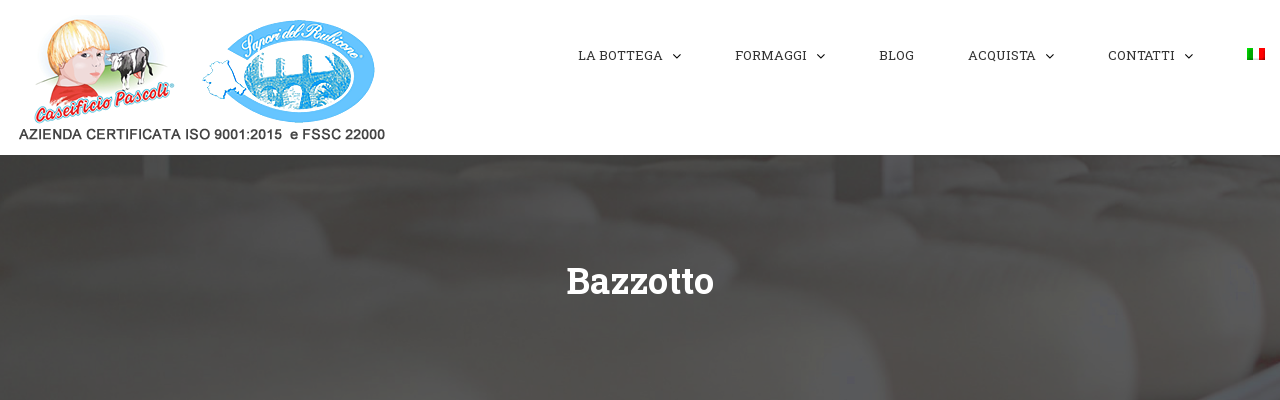

--- FILE ---
content_type: text/html; charset=UTF-8
request_url: https://www.caseificiopascoli.it/tag/bazzotto/
body_size: 11566
content:
<!DOCTYPE html>
<html lang="it-IT">
<head>
<link rel="apple-touch-icon" sizes="57x57" href="/apple-icon-57x57.png">
<link rel="apple-touch-icon" sizes="60x60" href="/apple-icon-60x60.png">
<link rel="apple-touch-icon" sizes="72x72" href="/apple-icon-72x72.png">
<link rel="apple-touch-icon" sizes="76x76" href="/apple-icon-76x76.png">
<link rel="apple-touch-icon" sizes="114x114" href="/apple-icon-114x114.png">
<link rel="apple-touch-icon" sizes="120x120" href="/apple-icon-120x120.png">
<link rel="apple-touch-icon" sizes="144x144" href="/apple-icon-144x144.png">
<link rel="apple-touch-icon" sizes="152x152" href="/apple-icon-152x152.png">
<link rel="apple-touch-icon" sizes="180x180" href="/apple-icon-180x180.png">
<link rel="icon" type="image/png" sizes="192x192"  href="/android-icon-192x192.png">
<link rel="icon" type="image/png" sizes="32x32" href="/favicon-32x32.png">
<link rel="icon" type="image/png" sizes="96x96" href="/favicon-96x96.png">
<link rel="icon" type="image/png" sizes="16x16" href="/favicon-16x16.png">
<link rel="manifest" href="/manifest.json">
<meta name="msapplication-TileColor" content="#ffffff">
<meta name="msapplication-TileImage" content="/ms-icon-144x144.png">
<meta name="theme-color" content="#ffffff">
<!-- Basic -->
<meta charset="UTF-8">
<meta http-equiv="X-UA-Compatible" content="IE=edge">
<meta name="viewport" content="width=device-width, initial-scale=1.0, maximum-scale=1.0, user-scalable=0">
<!-- Favcon -->
<link rel="shortcut icon" type="image/png" href="https://www.caseificiopascoli.it/wp-content/uploads/2017/11/favicon.ico">
<title>bazzotto | Caseificio Pascoli</title>
<!-- All in One SEO Pack 2.12 by Michael Torbert of Semper Fi Web Designob_start_detected [-1,-1] -->
<!-- /all in one seo pack -->
<link rel='dns-prefetch' href='//maps.google.com' />
<link rel='dns-prefetch' href='//fonts.googleapis.com' />
<link rel='dns-prefetch' href='//s.w.org' />
<link rel="alternate" type="application/rss+xml" title="Caseificio Pascoli &raquo; Feed" href="https://www.caseificiopascoli.it/feed/" />
<link rel="alternate" type="application/rss+xml" title="Caseificio Pascoli &raquo; Feed dei commenti" href="https://www.caseificiopascoli.it/comments/feed/" />
<link rel="alternate" type="application/rss+xml" title="Caseificio Pascoli &raquo; bazzotto Feed del tag" href="https://www.caseificiopascoli.it/tag/bazzotto/feed/" />
<script type="text/javascript">
window._wpemojiSettings = {"baseUrl":"https:\/\/s.w.org\/images\/core\/emoji\/11\/72x72\/","ext":".png","svgUrl":"https:\/\/s.w.org\/images\/core\/emoji\/11\/svg\/","svgExt":".svg","source":{"concatemoji":"https:\/\/www.caseificiopascoli.it\/wp-includes\/js\/wp-emoji-release.min.js?ver=ea5a8f34e5ef85b0a3d703becc4615f9"}};
!function(e,a,t){var n,r,o,i=a.createElement("canvas"),p=i.getContext&&i.getContext("2d");function s(e,t){var a=String.fromCharCode;p.clearRect(0,0,i.width,i.height),p.fillText(a.apply(this,e),0,0);e=i.toDataURL();return p.clearRect(0,0,i.width,i.height),p.fillText(a.apply(this,t),0,0),e===i.toDataURL()}function c(e){var t=a.createElement("script");t.src=e,t.defer=t.type="text/javascript",a.getElementsByTagName("head")[0].appendChild(t)}for(o=Array("flag","emoji"),t.supports={everything:!0,everythingExceptFlag:!0},r=0;r<o.length;r++)t.supports[o[r]]=function(e){if(!p||!p.fillText)return!1;switch(p.textBaseline="top",p.font="600 32px Arial",e){case"flag":return s([55356,56826,55356,56819],[55356,56826,8203,55356,56819])?!1:!s([55356,57332,56128,56423,56128,56418,56128,56421,56128,56430,56128,56423,56128,56447],[55356,57332,8203,56128,56423,8203,56128,56418,8203,56128,56421,8203,56128,56430,8203,56128,56423,8203,56128,56447]);case"emoji":return!s([55358,56760,9792,65039],[55358,56760,8203,9792,65039])}return!1}(o[r]),t.supports.everything=t.supports.everything&&t.supports[o[r]],"flag"!==o[r]&&(t.supports.everythingExceptFlag=t.supports.everythingExceptFlag&&t.supports[o[r]]);t.supports.everythingExceptFlag=t.supports.everythingExceptFlag&&!t.supports.flag,t.DOMReady=!1,t.readyCallback=function(){t.DOMReady=!0},t.supports.everything||(n=function(){t.readyCallback()},a.addEventListener?(a.addEventListener("DOMContentLoaded",n,!1),e.addEventListener("load",n,!1)):(e.attachEvent("onload",n),a.attachEvent("onreadystatechange",function(){"complete"===a.readyState&&t.readyCallback()})),(n=t.source||{}).concatemoji?c(n.concatemoji):n.wpemoji&&n.twemoji&&(c(n.twemoji),c(n.wpemoji)))}(window,document,window._wpemojiSettings);
</script>
<style type="text/css">
img.wp-smiley,
img.emoji {
display: inline !important;
border: none !important;
box-shadow: none !important;
height: 1em !important;
width: 1em !important;
margin: 0 .07em !important;
vertical-align: -0.1em !important;
background: none !important;
padding: 0 !important;
}
</style>
<!-- <link rel='stylesheet' id='contact-form-7-css'  href='https://www.caseificiopascoli.it/wp-content/plugins/contact-form-7/includes/css/styles.css?ver=5.0.3' type='text/css' media='all' /> -->
<!-- <link rel='stylesheet' id='bwg_fonts-css'  href='https://www.caseificiopascoli.it/wp-content/plugins/photo-gallery/css/bwg-fonts/fonts.css?ver=0.0.1' type='text/css' media='all' /> -->
<!-- <link rel='stylesheet' id='sumoselect-css'  href='https://www.caseificiopascoli.it/wp-content/plugins/photo-gallery/css/sumoselect.min.css?ver=3.4.6' type='text/css' media='all' /> -->
<!-- <link rel='stylesheet' id='mCustomScrollbar-css'  href='https://www.caseificiopascoli.it/wp-content/plugins/photo-gallery/css/jquery.mCustomScrollbar.min.css?ver=3.1.5' type='text/css' media='all' /> -->
<!-- <link rel='stylesheet' id='bwg_frontend-css'  href='https://www.caseificiopascoli.it/wp-content/plugins/photo-gallery/css/styles.min.css?ver=1.8.14' type='text/css' media='all' /> -->
<!-- <link rel='stylesheet' id='rs-plugin-settings-css'  href='https://www.caseificiopascoli.it/wp-content/plugins/revslider/public/assets/css/settings.css?ver=5.4.1' type='text/css' media='all' /> -->
<link rel="stylesheet" type="text/css" href="//www.caseificiopascoli.it/wp-content/cache/wpfc-minified/f5v815jp/c3pal.css" media="all"/>
<style id='rs-plugin-settings-inline-css' type='text/css'>
#rs-demo-id {}
</style>
<!-- <link rel='stylesheet' id='woof-css'  href='https://www.caseificiopascoli.it/wp-content/plugins/woocommerce-products-filter/css/front.css?ver=1.3.2' type='text/css' media='all' /> -->
<link rel="stylesheet" type="text/css" href="//www.caseificiopascoli.it/wp-content/cache/wpfc-minified/ehqio1vo/c3pal.css" media="all"/>
<style id='woof-inline-css' type='text/css'>
.woof_products_top_panel li span, .woof_products_top_panel2 li span{background: url(https://www.caseificiopascoli.it/wp-content/plugins/woocommerce-products-filter/img/delete.png);background-size: 14px 14px;background-repeat: no-repeat;background-position: right;}
.woof_edit_view{
display: none;
}
</style>
<!-- <link rel='stylesheet' id='chosen-drop-down-css'  href='https://www.caseificiopascoli.it/wp-content/plugins/woocommerce-products-filter/js/chosen/chosen.min.css?ver=1.3.2' type='text/css' media='all' /> -->
<!-- <link rel='stylesheet' id='woocommerce-layout-css'  href='https://www.caseificiopascoli.it/wp-content/plugins/woocommerce/assets/css/woocommerce-layout.css?ver=3.2.0' type='text/css' media='all' /> -->
<link rel="stylesheet" type="text/css" href="//www.caseificiopascoli.it/wp-content/cache/wpfc-minified/g29yhkiq/c3pal.css" media="all"/>
<!-- <link rel='stylesheet' id='woocommerce-smallscreen-css'  href='https://www.caseificiopascoli.it/wp-content/plugins/woocommerce/assets/css/woocommerce-smallscreen.css?ver=3.2.0' type='text/css' media='only screen and (max-width: 768px)' /> -->
<link rel="stylesheet" type="text/css" href="//www.caseificiopascoli.it/wp-content/cache/wpfc-minified/fepro5qo/c3pal.css" media="only screen and (max-width: 768px)"/>
<!-- <link rel='stylesheet' id='woocommerce-general-css'  href='https://www.caseificiopascoli.it/wp-content/plugins/woocommerce/assets/css/woocommerce.css?ver=3.2.0' type='text/css' media='all' /> -->
<!-- <link rel='stylesheet' id='wpml-legacy-horizontal-list-0-css'  href='https://www.caseificiopascoli.it/wp-content/plugins/sitepress-multilingual-cms/templates/language-switchers/legacy-list-horizontal/style.css?ver=1' type='text/css' media='all' /> -->
<link rel="stylesheet" type="text/css" href="//www.caseificiopascoli.it/wp-content/cache/wpfc-minified/2m8p9249/c3pal.css" media="all"/>
<style id='wpml-legacy-horizontal-list-0-inline-css' type='text/css'>
.wpml-ls-statics-footer a {color:#444444;background-color:#ffffff;}.wpml-ls-statics-footer a:hover,.wpml-ls-statics-footer a:focus {color:#000000;background-color:#eeeeee;}.wpml-ls-statics-footer .wpml-ls-current-language>a {color:#444444;background-color:#ffffff;}.wpml-ls-statics-footer .wpml-ls-current-language:hover>a, .wpml-ls-statics-footer .wpml-ls-current-language>a:focus {color:#000000;background-color:#eeeeee;}
</style>
<link rel='stylesheet' id='wpml-menu-item-0-css'  href='https://www.caseificiopascoli.it/wp-content/plugins/sitepress-multilingual-cms/templates/language-switchers/menu-item/style.css?ver=1' type='text/css' media='all' />
<link rel='stylesheet' id='cmplz-general-css'  href='https://www.caseificiopascoli.it/wp-content/plugins/complianz-gdpr-premium/assets/css/cookieblocker.min.css?ver=6.4.7' type='text/css' media='all' />
<link rel='stylesheet' id='bootstrap-css'  href='https://www.caseificiopascoli.it/wp-content/themes/warsaw/css/bootstrap.css?ver=ea5a8f34e5ef85b0a3d703becc4615f9' type='text/css' media='all' />
<link rel='stylesheet' id='gui-css'  href='https://www.caseificiopascoli.it/wp-content/themes/warsaw/css/gui.css?ver=ea5a8f34e5ef85b0a3d703becc4615f9' type='text/css' media='all' />
<link rel='stylesheet' id='fontawesom-css'  href='https://www.caseificiopascoli.it/wp-content/themes/warsaw/css/font-awesome.css?ver=ea5a8f34e5ef85b0a3d703becc4615f9' type='text/css' media='all' />
<link rel='stylesheet' id='flaticon-css'  href='https://www.caseificiopascoli.it/wp-content/themes/warsaw/css/flaticon.css?ver=ea5a8f34e5ef85b0a3d703becc4615f9' type='text/css' media='all' />
<link rel='stylesheet' id='animate-css'  href='https://www.caseificiopascoli.it/wp-content/themes/warsaw/css/animate.css?ver=ea5a8f34e5ef85b0a3d703becc4615f9' type='text/css' media='all' />
<link rel='stylesheet' id='owl-theme-css'  href='https://www.caseificiopascoli.it/wp-content/themes/warsaw/css/owl.css?ver=ea5a8f34e5ef85b0a3d703becc4615f9' type='text/css' media='all' />
<link rel='stylesheet' id='fancybox-css'  href='https://www.caseificiopascoli.it/wp-content/themes/warsaw/css/jquery.fancybox.css?ver=ea5a8f34e5ef85b0a3d703becc4615f9' type='text/css' media='all' />
<link rel='stylesheet' id='bootstrap-touchspin-css'  href='https://www.caseificiopascoli.it/wp-content/themes/warsaw/css/jquery.bootstrap-touchspin.css?ver=ea5a8f34e5ef85b0a3d703becc4615f9' type='text/css' media='all' />
<link rel='stylesheet' id='warsaw_main-style-css'  href='https://www.caseificiopascoli.it/wp-content/themes/warsaw/style.css?ver=ea5a8f34e5ef85b0a3d703becc4615f9' type='text/css' media='all' />
<link rel='stylesheet' id='warsaw_custom-style-css'  href='https://www.caseificiopascoli.it/wp-content/themes/warsaw/css/custom.css?ver=ea5a8f34e5ef85b0a3d703becc4615f9' type='text/css' media='all' />
<link rel='stylesheet' id='warsaw_responsive-css'  href='https://www.caseificiopascoli.it/wp-content/themes/warsaw/css/responsive.css?ver=ea5a8f34e5ef85b0a3d703becc4615f9' type='text/css' media='all' />
<link rel='stylesheet' id='warsaw_woocommerce-css'  href='https://www.caseificiopascoli.it/wp-content/themes/warsaw/css/woocommerce.css?ver=ea5a8f34e5ef85b0a3d703becc4615f9' type='text/css' media='all' />
<link rel='stylesheet' id='warsaw-main-color-css'  href='https://www.caseificiopascoli.it/wp-content/themes/warsaw/css/color.php?main_color=18ae3c&#038;second_color=f5b062&#038;ver=ea5a8f34e5ef85b0a3d703becc4615f9' type='text/css' media='all' />
<link rel='stylesheet' id='warsaw-color-panel-css'  href='https://www.caseificiopascoli.it/wp-content/themes/warsaw/css/color-panel.css?ver=ea5a8f34e5ef85b0a3d703becc4615f9' type='text/css' media='all' />
<link data-service="google-fonts" data-category="marketing" rel='stylesheet' id='warsaw-theme-slug-fonts-css'  href="#" data-href='https://fonts.googleapis.com/css?family=Grand+Hotel%7CRoboto+Slab%3A100%2C300%2C400%2C700%7CRoboto+Condensed%3A300%2C400%2C700%7COswald%3A300%2C400%2C700&#038;subset=latin%2Clatin-ext' type='text/css' media='all' />
<!-- <link rel='stylesheet' id='__EPYT__style-css'  href='https://www.caseificiopascoli.it/wp-content/plugins/youtube-embed-plus/styles/ytprefs.min.css?ver=14.1.6.2' type='text/css' media='all' /> -->
<link rel="stylesheet" type="text/css" href="//www.caseificiopascoli.it/wp-content/cache/wpfc-minified/qw3up9qw/c3pal.css" media="all"/>
<style id='__EPYT__style-inline-css' type='text/css'>
.epyt-gallery-thumb {
width: 33.333%;
}
</style>
<script src='//www.caseificiopascoli.it/wp-content/cache/wpfc-minified/e1wsjis5/c3pal.js' type="text/javascript"></script>
<!-- <script type='text/javascript' src='https://www.caseificiopascoli.it/wp-includes/js/jquery/jquery.js?ver=1.12.4'></script> -->
<!-- <script type='text/javascript' src='https://www.caseificiopascoli.it/wp-includes/js/jquery/jquery-migrate.min.js?ver=1.4.1'></script> -->
<!-- <script type='text/javascript' src='https://www.caseificiopascoli.it/wp-content/plugins/photo-gallery/js/jquery.sumoselect.min.js?ver=3.4.6'></script> -->
<!-- <script type='text/javascript' src='https://www.caseificiopascoli.it/wp-content/plugins/photo-gallery/js/tocca.min.js?ver=2.0.9'></script> -->
<!-- <script type='text/javascript' src='https://www.caseificiopascoli.it/wp-content/plugins/photo-gallery/js/jquery.mCustomScrollbar.concat.min.js?ver=3.1.5'></script> -->
<!-- <script type='text/javascript' src='https://www.caseificiopascoli.it/wp-content/plugins/photo-gallery/js/jquery.fullscreen.min.js?ver=0.6.0'></script> -->
<script type='text/javascript'>
/* <![CDATA[ */
var bwg_objectsL10n = {"bwg_field_required":"campo obbligatorio.","bwg_mail_validation":"Questo non \u00e8 un indirizzo email valido. ","bwg_search_result":"Non ci sono immagini corrispondenti alla tua ricerca.","bwg_select_tag":"Select Tag","bwg_order_by":"Order By","bwg_search":"Cerca","bwg_show_ecommerce":"Show Ecommerce","bwg_hide_ecommerce":"Hide Ecommerce","bwg_show_comments":"Mostra commenti","bwg_hide_comments":"Nascondi commenti","bwg_restore":"Ripristina","bwg_maximize":"Massimizza","bwg_fullscreen":"Schermo intero","bwg_exit_fullscreen":"Uscire a schermo intero","bwg_search_tag":"SEARCH...","bwg_tag_no_match":"No tags found","bwg_all_tags_selected":"All tags selected","bwg_tags_selected":"tags selected","play":"Riproduci","pause":"Pausa","is_pro":"","bwg_play":"Riproduci","bwg_pause":"Pausa","bwg_hide_info":"Nascondi informazioni","bwg_show_info":"Mostra info","bwg_hide_rating":"Hide rating","bwg_show_rating":"Show rating","ok":"Ok","cancel":"Cancel","select_all":"Select all","lazy_load":"0","lazy_loader":"https:\/\/www.caseificiopascoli.it\/wp-content\/plugins\/photo-gallery\/images\/ajax_loader.png","front_ajax":"0","bwg_tag_see_all":"see all tags","bwg_tag_see_less":"see less tags"};
/* ]]> */
</script>
<script src='//www.caseificiopascoli.it/wp-content/cache/wpfc-minified/4smz1yk/c3pal.js' type="text/javascript"></script>
<!-- <script type='text/javascript' src='https://www.caseificiopascoli.it/wp-content/plugins/photo-gallery/js/scripts.min.js?ver=1.8.14'></script> -->
<!-- <script type='text/javascript' src='https://www.caseificiopascoli.it/wp-content/plugins/revslider/public/assets/js/jquery.themepunch.tools.min.js?ver=5.4.1'></script> -->
<!-- <script type='text/javascript' src='https://www.caseificiopascoli.it/wp-content/plugins/revslider/public/assets/js/jquery.themepunch.revolution.min.js?ver=5.4.1'></script> -->
<script type='text/javascript'>
/* <![CDATA[ */
var wc_add_to_cart_params = {"ajax_url":"\/wp-admin\/admin-ajax.php","wc_ajax_url":"https:\/\/www.caseificiopascoli.it\/?wc-ajax=%%endpoint%%","i18n_view_cart":"Visualizza carrello","cart_url":"https:\/\/www.caseificiopascoli.it\/cart\/","is_cart":"","cart_redirect_after_add":"no"};
/* ]]> */
</script>
<script src='//www.caseificiopascoli.it/wp-content/cache/wpfc-minified/70i4fm4q/c3pal.js' type="text/javascript"></script>
<!-- <script type='text/javascript' src='https://www.caseificiopascoli.it/wp-content/plugins/woocommerce/assets/js/frontend/add-to-cart.min.js?ver=3.2.0'></script> -->
<!-- <script type='text/javascript' src='https://www.caseificiopascoli.it/wp-content/plugins/js_composer/assets/js/vendors/woocommerce-add-to-cart.js?ver=5.1.1'></script> -->
<script data-service="google-maps" data-category="marketing" type="text/plain" data-cmplz-src='https://maps.google.com/maps/api/js?key=AIzaSyCFxStnOm9t96tUELdA2EfmG01dTLehFbA+&#038;ver=ea5a8f34e5ef85b0a3d703becc4615f9'></script>
<!--[if lt IE 9]>
<script type='text/javascript' src='https://www.caseificiopascoli.it/wp-content/themes/warsaw/js/html5shiv.js?ver=ea5a8f34e5ef85b0a3d703becc4615f9'></script>
<![endif]-->
<!--[if lt IE 9]>
<script type='text/javascript' src='https://www.caseificiopascoli.it/wp-content/themes/warsaw/js/respond.min.js?ver=ea5a8f34e5ef85b0a3d703becc4615f9'></script>
<![endif]-->
<script data-service="youtube" data-category="marketing" type="text/plain">
/* <![CDATA[ */
var _EPYT_ = {"ajaxurl":"https:\/\/www.caseificiopascoli.it\/wp-admin\/admin-ajax.php","security":"0d9f7e1829","gallery_scrolloffset":"20","eppathtoscripts":"https:\/\/www.caseificiopascoli.it\/wp-content\/plugins\/youtube-embed-plus\/scripts\/","eppath":"https:\/\/www.caseificiopascoli.it\/wp-content\/plugins\/youtube-embed-plus\/","epresponsiveselector":"[\"iframe.__youtube_prefs_widget__\"]","epdovol":"1","version":"14.1.6.2","evselector":"iframe.__youtube_prefs__[src], iframe[src*=\"youtube.com\/embed\/\"], iframe[src*=\"youtube-nocookie.com\/embed\/\"]","ajax_compat":"","maxres_facade":"eager","ytapi_load":"light","pause_others":"","stopMobileBuffer":"1","facade_mode":"","not_live_on_channel":"","vi_active":"","vi_js_posttypes":[]};
/* ]]> */
</script>
<script src='//www.caseificiopascoli.it/wp-content/cache/wpfc-minified/m8zjy9eo/c3pal.js' type="text/javascript"></script>
<!-- <script type='text/javascript' src='https://www.caseificiopascoli.it/wp-content/plugins/youtube-embed-plus/scripts/ytprefs.min.js?ver=14.1.6.2'></script> -->
<link rel='https://api.w.org/' href='https://www.caseificiopascoli.it/wp-json/' />
<link rel="EditURI" type="application/rsd+xml" title="RSD" href="https://www.caseificiopascoli.it/xmlrpc.php?rsd" />
<link rel="wlwmanifest" type="application/wlwmanifest+xml" href="https://www.caseificiopascoli.it/wp-includes/wlwmanifest.xml" /> 
<meta name="generator" content="WPML ver:3.8.4 stt:1,27;" />
<style>.cmplz-hidden{display:none!important;}</style>	<noscript><style>.woocommerce-product-gallery{ opacity: 1 !important; }</style></noscript>
<meta name="generator" content="Powered by Visual Composer - drag and drop page builder for WordPress."/>
<!--[if lte IE 9]><link rel="stylesheet" type="text/css" href="https://www.caseificiopascoli.it/wp-content/plugins/js_composer/assets/css/vc_lte_ie9.min.css" media="screen"><![endif]--><meta name="generator" content="Powered by Slider Revolution 5.4.1 - responsive, Mobile-Friendly Slider Plugin for WordPress with comfortable drag and drop interface." />
<style type="text/css" id="wp-custom-css">
.auto-container {
position: static;
max-width: 1300px !important;
}		</style>
<noscript><style type="text/css"> .wpb_animate_when_almost_visible { opacity: 1; }</style></noscript>	</head>
<body data-rsssl=1 data-cmplz=1 class="archive tag tag-bazzotto tag-237 wpb-js-composer js-comp-ver-5.1.1 vc_responsive">
<div class="page-wrapper">
<!-- Preloader -->
<div class="preloader"></div>
<!-- Main Header-->
<header class="main-header">
<!-- Main Box -->
<div class="main-box">
<div class="auto-container">
<div class="outer-container clearfix">
<!--Logo Box-->
<div class="logo-box">
<div class="logo">
<a href="https://www.caseificiopascoli.it/"><img src="https://www.caseificiopascoli.it/wp-content/uploads/2018/12/loghi-certificazioni-2.fw_.png" alt="Logo Caseificio Pascoli" title="Caseificio Pascoli"></a>
</div>
</div>
<!--Nav Outer-->
<div class="nav-outer clearfix">
<!-- Main Menu -->
<nav class="main-menu">
<div class="navbar-header">
<!-- Toggle Button -->    	
<button type="button" class="navbar-toggle" data-toggle="collapse" data-target=".navbar-collapse">
<span class="icon-bar"></span>
<span class="icon-bar"></span>
<span class="icon-bar"></span>
</button>
</div>
<div class="navbar-collapse collapse clearfix">
<ul class="navigation clearfix">
<li id="menu-item-784" class="menu-item menu-item-type-custom menu-item-object-custom menu-item-has-children menu-item-784 dropdown"><a title="La Bottega" href="https://caseificiopascoli.it/la-bottega/" data-toggle="dropdown1" class="hvr-underline-from-left1" aria-expanded="false" data-scroll data-options="easing: easeOutQuart">La Bottega</a>
<ul role="menu" class="submenu">
<li id="menu-item-1120" class="menu-item menu-item-type-taxonomy menu-item-object-category menu-item-1120"><a title="Dicono di Noi" href="https://www.caseificiopascoli.it/blog/dicono-di-noi/">Dicono di Noi</a></li>
<li id="menu-item-1793" class="menu-item menu-item-type-post_type menu-item-object-page menu-item-1793"><a title="Riconoscimenti" href="https://www.caseificiopascoli.it/riconoscimenti/">Riconoscimenti</a></li>
<li id="menu-item-2126" class="menu-item menu-item-type-post_type menu-item-object-page menu-item-2126"><a title="Certificazioni" href="https://www.caseificiopascoli.it/certificazioni/">Certificazioni</a></li>
</ul>
</li>
<li id="menu-item-610" class="menu-item menu-item-type-custom menu-item-object-custom menu-item-has-children menu-item-610 dropdown"><a title="Formaggi" href="#" data-toggle="dropdown1" class="hvr-underline-from-left1" aria-expanded="false" data-scroll data-options="easing: easeOutQuart">Formaggi</a>
<ul role="menu" class="submenu">
<li id="menu-item-729" class="menu-item menu-item-type-custom menu-item-object-custom menu-item-729"><a title="Formaggi Stagionati" href="https://caseificiopascoli.it/prodotti/formaggi-stagionati/">Formaggi Stagionati</a></li>
<li id="menu-item-746" class="menu-item menu-item-type-custom menu-item-object-custom menu-item-746"><a title="Formaggi Freschi" href="https://caseificiopascoli.it/prodotti/freschi/">Formaggi Freschi</a></li>
<li id="menu-item-747" class="menu-item menu-item-type-custom menu-item-object-custom menu-item-747"><a title="Pasta Filata" href="https://caseificiopascoli.it/prodotti/pasta-filata/">Pasta Filata</a></li>
<li id="menu-item-781" class="menu-item menu-item-type-custom menu-item-object-custom menu-item-781"><a title="Squacquerone DOP" href="https://caseificiopascoli.it/prodotto/squacquerone-di-romagna-dop/">Squacquerone DOP</a></li>
<li id="menu-item-1420" class="menu-item menu-item-type-custom menu-item-object-custom menu-item-1420"><a title="Formaggio di Fossa di Sogliano DOP" href="https://www.caseificiopascoli.it/prodotto/formaggio-di-fossa-dop/">Formaggio di Fossa di Sogliano DOP</a></li>
</ul>
</li>
<li id="menu-item-730" class="menu-item menu-item-type-custom menu-item-object-custom menu-item-730"><a title="Blog" href="https://caseificiopascoli.it/blog/sapori-del-rubicone/" class="hvr-underline-from-left1" data-scroll data-options="easing: easeOutQuart">Blog</a></li>
<li id="menu-item-541" class="menu-item menu-item-type-post_type menu-item-object-page menu-item-has-children menu-item-541 dropdown"><a title="Acquista" href="https://www.caseificiopascoli.it/contatti/" data-toggle="dropdown1" class="hvr-underline-from-left1" aria-expanded="false" data-scroll data-options="easing: easeOutQuart">Acquista</a>
<ul role="menu" class="submenu">
<li id="menu-item-3085" class="menu-item menu-item-type-custom menu-item-object-custom menu-item-3085"><a title="Acquista i prodotti del Caseificio Pascoli su Gazza Shop" href="https://lagazzashop.com/product-category/caseificio-pascoli/">Acquista i prodotti del Caseificio Pascoli su Gazza Shop</a></li>
</ul>
</li>
<li id="menu-item-3092" class="menu-item menu-item-type-post_type menu-item-object-page menu-item-has-children menu-item-3092 dropdown"><a title="Contatti" href="https://www.caseificiopascoli.it/contatti/" data-toggle="dropdown1" class="hvr-underline-from-left1" aria-expanded="false" data-scroll data-options="easing: easeOutQuart">Contatti</a>
<ul role="menu" class="submenu">
<li id="menu-item-3051" class="menu-item menu-item-type-post_type menu-item-object-page menu-item-3051"><a title="Privacy Policy" href="https://www.caseificiopascoli.it/dichiarazione-sulla-privacy-ue/">Privacy Policy</a></li>
<li id="menu-item-3052" class="menu-item menu-item-type-post_type menu-item-object-page menu-item-3052"><a title="Cookie Policy" href="https://www.caseificiopascoli.it/cookie-policy-ue/">Cookie Policy</a></li>
</ul>
</li>
<li id="menu-item-wpml-ls-54-it" class="menu-item menu-item-has-children wpml-ls-slot-54 wpml-ls-item wpml-ls-item-it wpml-ls-current-language wpml-ls-menu-item wpml-ls-first-item wpml-ls-last-item menu-item-wpml-ls-54-it"><a title="&lt;img class=&quot;wpml-ls-flag&quot; src=&quot;https://www.caseificiopascoli.it/wp-content/plugins/sitepress-multilingual-cms/res/flags/it.png&quot; alt=&quot;it&quot; title=&quot;Italiano&quot;&gt;" href="https://www.caseificiopascoli.it/tag/bazzotto/" class="hvr-underline-from-left1" data-scroll data-options="easing: easeOutQuart"><img class="wpml-ls-flag" src="https://www.caseificiopascoli.it/wp-content/plugins/sitepress-multilingual-cms/res/flags/it.png" alt="it" title="Italiano"></a></li>
</ul>
</div>
</nav><!-- Main Menu End-->
</div><!--Nav Outer End-->
<!-- Hidden Nav Toggler -->
<div class="nav-toggler">
<button class="hidden-bar-opener"><span class="icon fa fa-bars"></span></button>
</div><!-- / Hidden Nav Toggler -->
</div>    
</div>
</div>
</header>
<!--End Main Header -->
<!-- Hidden Navigation Bar -->
<section class="hidden-bar right-align">
<div class="hidden-bar-closer">
<button class="btn"><i class="fa fa-close"></i></button>
</div>
<!-- Hidden Bar Wrapper -->
<div class="hidden-bar-wrapper">
<!-- .logo -->
<div class="logo text-center">
<a href="https://www.caseificiopascoli.it/"><img src="https://www.caseificiopascoli.it/wp-content/themes/warsaw/images/logo-4.png" alt="Warsaw"></a>
</div><!-- /.logo -->
<!-- .Side-menu -->
<div class="side-menu">
<!-- .navigation -->
<ul class="navigation">
<li class="menu-item menu-item-type-custom menu-item-object-custom menu-item-has-children menu-item-784 dropdown"><a title="La Bottega" href="https://caseificiopascoli.it/la-bottega/" data-toggle="dropdown1" class="hvr-underline-from-left1" aria-expanded="false" data-scroll data-options="easing: easeOutQuart">La Bottega</a>
<ul role="menu" class="submenu">
<li class="menu-item menu-item-type-taxonomy menu-item-object-category menu-item-1120"><a title="Dicono di Noi" href="https://www.caseificiopascoli.it/blog/dicono-di-noi/">Dicono di Noi</a></li>
<li class="menu-item menu-item-type-post_type menu-item-object-page menu-item-1793"><a title="Riconoscimenti" href="https://www.caseificiopascoli.it/riconoscimenti/">Riconoscimenti</a></li>
<li class="menu-item menu-item-type-post_type menu-item-object-page menu-item-2126"><a title="Certificazioni" href="https://www.caseificiopascoli.it/certificazioni/">Certificazioni</a></li>
</ul>
</li>
<li class="menu-item menu-item-type-custom menu-item-object-custom menu-item-has-children menu-item-610 dropdown"><a title="Formaggi" href="#" data-toggle="dropdown1" class="hvr-underline-from-left1" aria-expanded="false" data-scroll data-options="easing: easeOutQuart">Formaggi</a>
<ul role="menu" class="submenu">
<li class="menu-item menu-item-type-custom menu-item-object-custom menu-item-729"><a title="Formaggi Stagionati" href="https://caseificiopascoli.it/prodotti/formaggi-stagionati/">Formaggi Stagionati</a></li>
<li class="menu-item menu-item-type-custom menu-item-object-custom menu-item-746"><a title="Formaggi Freschi" href="https://caseificiopascoli.it/prodotti/freschi/">Formaggi Freschi</a></li>
<li class="menu-item menu-item-type-custom menu-item-object-custom menu-item-747"><a title="Pasta Filata" href="https://caseificiopascoli.it/prodotti/pasta-filata/">Pasta Filata</a></li>
<li class="menu-item menu-item-type-custom menu-item-object-custom menu-item-781"><a title="Squacquerone DOP" href="https://caseificiopascoli.it/prodotto/squacquerone-di-romagna-dop/">Squacquerone DOP</a></li>
<li class="menu-item menu-item-type-custom menu-item-object-custom menu-item-1420"><a title="Formaggio di Fossa di Sogliano DOP" href="https://www.caseificiopascoli.it/prodotto/formaggio-di-fossa-dop/">Formaggio di Fossa di Sogliano DOP</a></li>
</ul>
</li>
<li class="menu-item menu-item-type-custom menu-item-object-custom menu-item-730"><a title="Blog" href="https://caseificiopascoli.it/blog/sapori-del-rubicone/" class="hvr-underline-from-left1" data-scroll data-options="easing: easeOutQuart">Blog</a></li>
<li class="menu-item menu-item-type-post_type menu-item-object-page menu-item-has-children menu-item-541 dropdown"><a title="Acquista" href="https://www.caseificiopascoli.it/contatti/" data-toggle="dropdown1" class="hvr-underline-from-left1" aria-expanded="false" data-scroll data-options="easing: easeOutQuart">Acquista</a>
<ul role="menu" class="submenu">
<li class="menu-item menu-item-type-custom menu-item-object-custom menu-item-3085"><a title="Acquista i prodotti del Caseificio Pascoli su Gazza Shop" href="https://lagazzashop.com/product-category/caseificio-pascoli/">Acquista i prodotti del Caseificio Pascoli su Gazza Shop</a></li>
</ul>
</li>
<li class="menu-item menu-item-type-post_type menu-item-object-page menu-item-has-children menu-item-3092 dropdown"><a title="Contatti" href="https://www.caseificiopascoli.it/contatti/" data-toggle="dropdown1" class="hvr-underline-from-left1" aria-expanded="false" data-scroll data-options="easing: easeOutQuart">Contatti</a>
<ul role="menu" class="submenu">
<li class="menu-item menu-item-type-post_type menu-item-object-page menu-item-3051"><a title="Privacy Policy" href="https://www.caseificiopascoli.it/dichiarazione-sulla-privacy-ue/">Privacy Policy</a></li>
<li class="menu-item menu-item-type-post_type menu-item-object-page menu-item-3052"><a title="Cookie Policy" href="https://www.caseificiopascoli.it/cookie-policy-ue/">Cookie Policy</a></li>
</ul>
</li>
<li class="menu-item menu-item-has-children wpml-ls-slot-54 wpml-ls-item wpml-ls-item-it wpml-ls-current-language wpml-ls-menu-item wpml-ls-first-item wpml-ls-last-item menu-item-wpml-ls-54-it"><a title="&lt;img class=&quot;wpml-ls-flag&quot; src=&quot;https://www.caseificiopascoli.it/wp-content/plugins/sitepress-multilingual-cms/res/flags/it.png&quot; alt=&quot;it&quot; title=&quot;Italiano&quot;&gt;" href="https://www.caseificiopascoli.it/tag/bazzotto/" class="hvr-underline-from-left1" data-scroll data-options="easing: easeOutQuart"><img class="wpml-ls-flag" src="https://www.caseificiopascoli.it/wp-content/plugins/sitepress-multilingual-cms/res/flags/it.png" alt="it" title="Italiano"></a></li>
</ul>
</div><!-- /.Side-menu -->
</div><!-- / Hidden Bar Wrapper -->
</section>
<!-- / Hidden Bar -->    
<!--Page Title-->
<section class="page-title" >
<div class="auto-container">
<h1>  bazzotto</h1>
</div>
</section>
<!--Sidebar Page-->
<div class="sidebar-page-container">
<div class="auto-container">
<div class="row clearfix">
<!-- sidebar area -->
<!-- sidebar area -->
<!-- Left Content -->
<div class="content-side  col-lg-12 col-md-12 col-sm-12 col-xs-12">
<section class="blog-classic-view">
<!--Pagination-->
<div class="styled-pagination text-left">
</div>
</section>
</div>
<!-- sidebar area -->
<!-- sidebar area -->
<!-- sidebar area -->
</div>
</div>
</div>
	<!--Main Footer-->
<footer class="main-footer footer-style-one">
<!--Footer Upper-->     
<div class="footer-upper">
<div class="auto-container">
<div class="row clearfix">
<div id="bunch_abous_us-2" class="col-lg-4 col-md-4 col-sm-12 col-xs-12 column footer-widget widget_bunch_abous_us">      		
<!--Footer Column-->
<div class="about-widget">
<figure class="footer-logo"><a href="https://www.caseificiopascoli.it/"><img src="https://www.caseificiopascoli.it/wp-content/uploads/2018/12/logo2.png" alt=""></a></figure>
<div class="text"><p>Caseificio Pascoli s.r.l. <br>
Via Rubicone Dx, 220<br>
47039 Savignano sul Rubicone (FC)<br>
Italy <br>
Tel. e Fax 0541 945732<br>
E-mail: <a href="mailto:info@caseificiopascoli.it" style="color:black;">info@caseificiopascoli.it</a><br>
Dati Societari: <br>
Ufficio registro delle imprese Camera di Commercio della ROMAGNA - FORLI'-CESENA e RIMINI<br>
Data atto costituzione: 23/12/2009<br>
Data di iscrizione: 05/01/2010<br>
Capitale sociale: € 98.000,00<br>
Codice Fiscale, Partita IVA e numero iscrizione al registro delle imprese: 03842600409<br>
PEC: caseificiopascoli@mypec.eu<br>
Rea: FO - 318839 <br>
Visita anche i siti: <br><a href="https://www.formaggiodifossasogliano.com/" style="color:black;" target="_blank" >www.formaggiodifossasogliano.com</a> <br>
<a href="https://www.squacqueronediromagna.com" target="_blank" style="color:black;">www.squacqueronediromagna.com</a></p></div>
</div>
</div><div id="woocommerce_products-3" class="col-lg-4 col-md-4 col-sm-12 col-xs-12 column footer-widget woocommerce widget_products"><h2>Prodotti</h2><ul class="product_list_widget">
<li>
<a href="https://www.caseificiopascoli.it/prodotto/le-bon-il-formaggio-quadro-di-romagna/">
<img width="180" height="180" src="//www.caseificiopascoli.it/wp-content/uploads/2019/04/le-bon-small-180x180.jpg" class="attachment-shop_thumbnail size-shop_thumbnail wp-post-image" alt="" srcset="//www.caseificiopascoli.it/wp-content/uploads/2019/04/le-bon-small-180x180.jpg 180w, //www.caseificiopascoli.it/wp-content/uploads/2019/04/le-bon-small-150x150.jpg 150w, //www.caseificiopascoli.it/wp-content/uploads/2019/04/le-bon-small-300x300.jpg 300w, //www.caseificiopascoli.it/wp-content/uploads/2019/04/le-bon-small-110x110.jpg 110w, //www.caseificiopascoli.it/wp-content/uploads/2019/04/le-bon-small-116x116.jpg 116w, //www.caseificiopascoli.it/wp-content/uploads/2019/04/le-bon-small-480x480.jpg 480w, //www.caseificiopascoli.it/wp-content/uploads/2019/04/le-bon-small-90x90.jpg 90w, //www.caseificiopascoli.it/wp-content/uploads/2019/04/le-bon-small-100x100.jpg 100w" sizes="(max-width: 180px) 100vw, 180px" />		<span class="product-title">Le Bòn, il formaggio quadro di Romagna a caglio vegetale</span>
</a>
</li>
<li>
<a href="https://www.caseificiopascoli.it/prodotto/misto-pecorino-caglio-vegetale/">
<img width="180" height="180" src="//www.caseificiopascoli.it/wp-content/uploads/2017/10/caciotta-misto-pecora-180x180.jpg" class="attachment-shop_thumbnail size-shop_thumbnail wp-post-image" alt="caciotta misto pecora" srcset="//www.caseificiopascoli.it/wp-content/uploads/2017/10/caciotta-misto-pecora-180x180.jpg 180w, //www.caseificiopascoli.it/wp-content/uploads/2017/10/caciotta-misto-pecora-150x150.jpg 150w, //www.caseificiopascoli.it/wp-content/uploads/2017/10/caciotta-misto-pecora-300x300.jpg 300w, //www.caseificiopascoli.it/wp-content/uploads/2017/10/caciotta-misto-pecora-110x110.jpg 110w, //www.caseificiopascoli.it/wp-content/uploads/2017/10/caciotta-misto-pecora-116x116.jpg 116w, //www.caseificiopascoli.it/wp-content/uploads/2017/10/caciotta-misto-pecora-480x480.jpg 480w, //www.caseificiopascoli.it/wp-content/uploads/2017/10/caciotta-misto-pecora-90x90.jpg 90w, //www.caseificiopascoli.it/wp-content/uploads/2017/10/caciotta-misto-pecora-100x100.jpg 100w" sizes="(max-width: 180px) 100vw, 180px" />		<span class="product-title">Misto Pecorino a caglio Vegetale</span>
</a>
</li>
<li>
<a href="https://www.caseificiopascoli.it/prodotto/caciotta-del-rubicone-caglio-vegetale/">
<img width="180" height="180" src="//www.caseificiopascoli.it/wp-content/uploads/2017/10/caciotta-rubicone-caglio-veg-180x180.jpg" class="attachment-shop_thumbnail size-shop_thumbnail wp-post-image" alt="" srcset="//www.caseificiopascoli.it/wp-content/uploads/2017/10/caciotta-rubicone-caglio-veg-180x180.jpg 180w, //www.caseificiopascoli.it/wp-content/uploads/2017/10/caciotta-rubicone-caglio-veg-150x150.jpg 150w, //www.caseificiopascoli.it/wp-content/uploads/2017/10/caciotta-rubicone-caglio-veg-300x300.jpg 300w, //www.caseificiopascoli.it/wp-content/uploads/2017/10/caciotta-rubicone-caglio-veg-110x110.jpg 110w, //www.caseificiopascoli.it/wp-content/uploads/2017/10/caciotta-rubicone-caglio-veg-116x116.jpg 116w, //www.caseificiopascoli.it/wp-content/uploads/2017/10/caciotta-rubicone-caglio-veg-480x480.jpg 480w, //www.caseificiopascoli.it/wp-content/uploads/2017/10/caciotta-rubicone-caglio-veg-90x90.jpg 90w, //www.caseificiopascoli.it/wp-content/uploads/2017/10/caciotta-rubicone-caglio-veg-100x100.jpg 100w" sizes="(max-width: 180px) 100vw, 180px" />		<span class="product-title">Caciotta a caglio Vegetale</span>
</a>
</li>
<li>
<a href="https://www.caseificiopascoli.it/prodotto/mozzarella-sfoglia/">
<img width="180" height="180" src="//www.caseificiopascoli.it/wp-content/uploads/2017/10/mozzarella-sfoglia-180x180.jpg" class="attachment-shop_thumbnail size-shop_thumbnail wp-post-image" alt="" srcset="//www.caseificiopascoli.it/wp-content/uploads/2017/10/mozzarella-sfoglia-180x180.jpg 180w, //www.caseificiopascoli.it/wp-content/uploads/2017/10/mozzarella-sfoglia-150x150.jpg 150w, //www.caseificiopascoli.it/wp-content/uploads/2017/10/mozzarella-sfoglia-300x300.jpg 300w, //www.caseificiopascoli.it/wp-content/uploads/2017/10/mozzarella-sfoglia-110x110.jpg 110w, //www.caseificiopascoli.it/wp-content/uploads/2017/10/mozzarella-sfoglia-116x116.jpg 116w, //www.caseificiopascoli.it/wp-content/uploads/2017/10/mozzarella-sfoglia-480x480.jpg 480w, //www.caseificiopascoli.it/wp-content/uploads/2017/10/mozzarella-sfoglia-90x90.jpg 90w, //www.caseificiopascoli.it/wp-content/uploads/2017/10/mozzarella-sfoglia-100x100.jpg 100w" sizes="(max-width: 180px) 100vw, 180px" />		<span class="product-title">Mozzarella sfoglia</span>
</a>
</li>
<li>
<a href="https://www.caseificiopascoli.it/prodotto/scamorza-e-provola/">
<img width="180" height="180" src="//www.caseificiopascoli.it/wp-content/uploads/2017/10/scamorza-180x180.jpg" class="attachment-shop_thumbnail size-shop_thumbnail wp-post-image" alt="" srcset="//www.caseificiopascoli.it/wp-content/uploads/2017/10/scamorza-180x180.jpg 180w, //www.caseificiopascoli.it/wp-content/uploads/2017/10/scamorza-150x150.jpg 150w, //www.caseificiopascoli.it/wp-content/uploads/2017/10/scamorza-300x300.jpg 300w, //www.caseificiopascoli.it/wp-content/uploads/2017/10/scamorza-110x110.jpg 110w, //www.caseificiopascoli.it/wp-content/uploads/2017/10/scamorza-116x116.jpg 116w, //www.caseificiopascoli.it/wp-content/uploads/2017/10/scamorza-480x480.jpg 480w, //www.caseificiopascoli.it/wp-content/uploads/2017/10/scamorza-90x90.jpg 90w, //www.caseificiopascoli.it/wp-content/uploads/2017/10/scamorza-100x100.jpg 100w" sizes="(max-width: 180px) 100vw, 180px" />		<span class="product-title">Scamorza e provola</span>
</a>
</li>
<li>
<a href="https://www.caseificiopascoli.it/prodotto/bazzoto-il-molle-di-romagna/">
<img width="180" height="180" src="//www.caseificiopascoli.it/wp-content/uploads/2017/10/bazzotto-nuovo-180x180.jpg" class="attachment-shop_thumbnail size-shop_thumbnail wp-post-image" alt="" srcset="//www.caseificiopascoli.it/wp-content/uploads/2017/10/bazzotto-nuovo-180x180.jpg 180w, //www.caseificiopascoli.it/wp-content/uploads/2017/10/bazzotto-nuovo-150x150.jpg 150w, //www.caseificiopascoli.it/wp-content/uploads/2017/10/bazzotto-nuovo-300x300.jpg 300w, //www.caseificiopascoli.it/wp-content/uploads/2017/10/bazzotto-nuovo-110x110.jpg 110w, //www.caseificiopascoli.it/wp-content/uploads/2017/10/bazzotto-nuovo-116x116.jpg 116w, //www.caseificiopascoli.it/wp-content/uploads/2017/10/bazzotto-nuovo-480x480.jpg 480w, //www.caseificiopascoli.it/wp-content/uploads/2017/10/bazzotto-nuovo-90x90.jpg 90w, //www.caseificiopascoli.it/wp-content/uploads/2017/10/bazzotto-nuovo-100x100.jpg 100w" sizes="(max-width: 180px) 100vw, 180px" />		<span class="product-title">Bazzotto, il molle di Romagna</span>
</a>
</li>
<li>
<a href="https://www.caseificiopascoli.it/prodotto/ricotta-nuvola-di-latte/">
<img width="180" height="180" src="//www.caseificiopascoli.it/wp-content/uploads/2017/10/ricotta-nuvola-2-180x180.jpg" class="attachment-shop_thumbnail size-shop_thumbnail wp-post-image" alt="" srcset="//www.caseificiopascoli.it/wp-content/uploads/2017/10/ricotta-nuvola-2-180x180.jpg 180w, //www.caseificiopascoli.it/wp-content/uploads/2017/10/ricotta-nuvola-2-150x150.jpg 150w, //www.caseificiopascoli.it/wp-content/uploads/2017/10/ricotta-nuvola-2-300x300.jpg 300w, //www.caseificiopascoli.it/wp-content/uploads/2017/10/ricotta-nuvola-2-110x110.jpg 110w, //www.caseificiopascoli.it/wp-content/uploads/2017/10/ricotta-nuvola-2-116x116.jpg 116w, //www.caseificiopascoli.it/wp-content/uploads/2017/10/ricotta-nuvola-2-480x480.jpg 480w, //www.caseificiopascoli.it/wp-content/uploads/2017/10/ricotta-nuvola-2-90x90.jpg 90w, //www.caseificiopascoli.it/wp-content/uploads/2017/10/ricotta-nuvola-2-100x100.jpg 100w" sizes="(max-width: 180px) 100vw, 180px" />		<span class="product-title">Ricotta Nuvola di latte</span>
</a>
</li>
<li>
<a href="https://www.caseificiopascoli.it/prodotto/casatella-pascoli/">
<img width="180" height="180" src="//www.caseificiopascoli.it/wp-content/uploads/2017/10/casatella4-1-180x180.jpg" class="attachment-shop_thumbnail size-shop_thumbnail wp-post-image" alt="" srcset="//www.caseificiopascoli.it/wp-content/uploads/2017/10/casatella4-1-180x180.jpg 180w, //www.caseificiopascoli.it/wp-content/uploads/2017/10/casatella4-1-150x150.jpg 150w, //www.caseificiopascoli.it/wp-content/uploads/2017/10/casatella4-1-300x300.jpg 300w, //www.caseificiopascoli.it/wp-content/uploads/2017/10/casatella4-1-110x110.jpg 110w, //www.caseificiopascoli.it/wp-content/uploads/2017/10/casatella4-1-116x116.jpg 116w, //www.caseificiopascoli.it/wp-content/uploads/2017/10/casatella4-1-480x480.jpg 480w, //www.caseificiopascoli.it/wp-content/uploads/2017/10/casatella4-1-90x90.jpg 90w, //www.caseificiopascoli.it/wp-content/uploads/2017/10/casatella4-1-100x100.jpg 100w" sizes="(max-width: 180px) 100vw, 180px" />		<span class="product-title">Casatella Pascoli</span>
</a>
</li>
<li>
<a href="https://www.caseificiopascoli.it/prodotto/caciotta-ubriaca-al-sangiovese/">
<img width="180" height="180" src="//www.caseificiopascoli.it/wp-content/uploads/2017/10/ubriaco-sangiovese-180x180.jpg" class="attachment-shop_thumbnail size-shop_thumbnail wp-post-image" alt="" srcset="//www.caseificiopascoli.it/wp-content/uploads/2017/10/ubriaco-sangiovese-180x180.jpg 180w, //www.caseificiopascoli.it/wp-content/uploads/2017/10/ubriaco-sangiovese-150x150.jpg 150w, //www.caseificiopascoli.it/wp-content/uploads/2017/10/ubriaco-sangiovese-300x300.jpg 300w, //www.caseificiopascoli.it/wp-content/uploads/2017/10/ubriaco-sangiovese-110x110.jpg 110w, //www.caseificiopascoli.it/wp-content/uploads/2017/10/ubriaco-sangiovese-116x116.jpg 116w, //www.caseificiopascoli.it/wp-content/uploads/2017/10/ubriaco-sangiovese-480x480.jpg 480w, //www.caseificiopascoli.it/wp-content/uploads/2017/10/ubriaco-sangiovese-90x90.jpg 90w, //www.caseificiopascoli.it/wp-content/uploads/2017/10/ubriaco-sangiovese-100x100.jpg 100w" sizes="(max-width: 180px) 100vw, 180px" />		<span class="product-title">Caciotta Ubriaca al Sangiovese</span>
</a>
</li>
<li>
<a href="https://www.caseificiopascoli.it/prodotto/caciotta-ubriaca-in-albana-di-romagna/">
<img width="180" height="180" src="//www.caseificiopascoli.it/wp-content/uploads/2017/10/ubriaco-albana-180x180.jpg" class="attachment-shop_thumbnail size-shop_thumbnail wp-post-image" alt="" srcset="//www.caseificiopascoli.it/wp-content/uploads/2017/10/ubriaco-albana-180x180.jpg 180w, //www.caseificiopascoli.it/wp-content/uploads/2017/10/ubriaco-albana-150x150.jpg 150w, //www.caseificiopascoli.it/wp-content/uploads/2017/10/ubriaco-albana-300x300.jpg 300w, //www.caseificiopascoli.it/wp-content/uploads/2017/10/ubriaco-albana-110x110.jpg 110w, //www.caseificiopascoli.it/wp-content/uploads/2017/10/ubriaco-albana-116x116.jpg 116w, //www.caseificiopascoli.it/wp-content/uploads/2017/10/ubriaco-albana-480x480.jpg 480w, //www.caseificiopascoli.it/wp-content/uploads/2017/10/ubriaco-albana-90x90.jpg 90w, //www.caseificiopascoli.it/wp-content/uploads/2017/10/ubriaco-albana-100x100.jpg 100w" sizes="(max-width: 180px) 100vw, 180px" />		<span class="product-title">Caciotta Ubriaca in Albana</span>
</a>
</li>
</ul></div>                </div>
</div>
</div>
<!--Footer Bottom-->
<div class="footer-bottom">
<div class="auto-container">
<!--Copyright-->
<div class="copyright"> Realizzazione Siti Internet <a href="https://www.lauravincenzi.it" target="_blank">Laura Vincenzi</a> Copyrights © 2018. All rights reserved.</div>
</div>
</div>
</footer>
</div>
<!--End pagewrapper-->
<!--Scroll to top-->
<div class="scroll-to-top scroll-to-target" data-target="html"><span class="fa fa-long-arrow-up"></span></div>
<!-- Consent Management powered by Complianz | GDPR/CCPA Cookie Consent https://wordpress.org/plugins/complianz-gdpr -->
<div id="cmplz-cookiebanner-container"><div class="cmplz-cookiebanner cmplz-hidden banner-1 optin cmplz-bottom-right cmplz-categories-type-view-preferences" aria-modal="true" data-nosnippet="true" role="dialog" aria-live="polite" aria-labelledby="cmplz-header-1-optin" aria-describedby="cmplz-message-1-optin">
<div class="cmplz-header">
<div class="cmplz-logo"></div>
<div class="cmplz-title" id="cmplz-header-1-optin">Gestisci consenso cookies</div>
<div class="cmplz-close" tabindex="0" role="button" aria-label="close-dialog">
<svg aria-hidden="true" focusable="false" data-prefix="fas" data-icon="times" class="svg-inline--fa fa-times fa-w-11" role="img" xmlns="http://www.w3.org/2000/svg" viewBox="0 0 352 512"><path fill="currentColor" d="M242.72 256l100.07-100.07c12.28-12.28 12.28-32.19 0-44.48l-22.24-22.24c-12.28-12.28-32.19-12.28-44.48 0L176 189.28 75.93 89.21c-12.28-12.28-32.19-12.28-44.48 0L9.21 111.45c-12.28 12.28-12.28 32.19 0 44.48L109.28 256 9.21 356.07c-12.28 12.28-12.28 32.19 0 44.48l22.24 22.24c12.28 12.28 32.2 12.28 44.48 0L176 322.72l100.07 100.07c12.28 12.28 32.2 12.28 44.48 0l22.24-22.24c12.28-12.28 12.28-32.19 0-44.48L242.72 256z"></path></svg>
</div>
</div>
<div class="cmplz-divider cmplz-divider-header"></div>
<div class="cmplz-body">
<div class="cmplz-message" id="cmplz-message-1-optin">Per fornire le migliori esperienze, tecnologie utilizzate come i cookie per memorizzare e/o accedere alle informazioni del dispositivo. Il consenso a queste tecnologie ci permetterà di elaborare dati come il comportamento di navigazione o ID unici su questo sito. Non acconsentire o ritirare il consenso può influire negativamente su alcune caratteristiche e funzioni.</div>
<!-- categories start -->
<div class="cmplz-categories">
<details class="cmplz-category cmplz-functional" >
<summary>
<span class="cmplz-category-header">
<span class="cmplz-category-title">funzionale</span>
<span class='cmplz-always-active'>
<span class="cmplz-banner-checkbox">
<input type="checkbox"
id="cmplz-functional-optin"
data-category="cmplz_functional"
class="cmplz-consent-checkbox cmplz-functional"
size="40"
value="1"/>
<label class="cmplz-label" for="cmplz-functional-optin" tabindex="0"><span class="screen-reader-text">funzionale</span></label>
</span>
Sempre attivo							</span>
<span class="cmplz-icon cmplz-open">
<svg xmlns="http://www.w3.org/2000/svg" viewBox="0 0 448 512"  height="18" ><path d="M224 416c-8.188 0-16.38-3.125-22.62-9.375l-192-192c-12.5-12.5-12.5-32.75 0-45.25s32.75-12.5 45.25 0L224 338.8l169.4-169.4c12.5-12.5 32.75-12.5 45.25 0s12.5 32.75 0 45.25l-192 192C240.4 412.9 232.2 416 224 416z"/></svg>
</span>
</span>
</summary>
<div class="cmplz-description">
<span class="cmplz-description-functional">L'archiviazione tecnica o l'accesso sono strettamente necessari al fine legittimo di consentire l'uso di un servizio specifico esplicitamente richiesto dall'abbonato o dall'utente, o al solo scopo di effettuare la trasmissione di una comunicazione su una rete di comunicazione elettronica.</span>
</div>
</details>
<details class="cmplz-category cmplz-preferences" >
<summary>
<span class="cmplz-category-header">
<span class="cmplz-category-title">Preferenze</span>
<span class="cmplz-banner-checkbox">
<input type="checkbox"
id="cmplz-preferences-optin"
data-category="cmplz_preferences"
class="cmplz-consent-checkbox cmplz-preferences"
size="40"
value="1"/>
<label class="cmplz-label" for="cmplz-preferences-optin" tabindex="0"><span class="screen-reader-text">Preferenze</span></label>
</span>
<span class="cmplz-icon cmplz-open">
<svg xmlns="http://www.w3.org/2000/svg" viewBox="0 0 448 512"  height="18" ><path d="M224 416c-8.188 0-16.38-3.125-22.62-9.375l-192-192c-12.5-12.5-12.5-32.75 0-45.25s32.75-12.5 45.25 0L224 338.8l169.4-169.4c12.5-12.5 32.75-12.5 45.25 0s12.5 32.75 0 45.25l-192 192C240.4 412.9 232.2 416 224 416z"/></svg>
</span>
</span>
</summary>
<div class="cmplz-description">
<span class="cmplz-description-preferences">L'archiviazione tecnica o l'accesso sono necessari per lo scopo legittimo di memorizzare le preferenze che non sono richieste dall'abbonato o dall'utente.</span>
</div>
</details>
<details class="cmplz-category cmplz-statistics" >
<summary>
<span class="cmplz-category-header">
<span class="cmplz-category-title">Statistiche</span>
<span class="cmplz-banner-checkbox">
<input type="checkbox"
id="cmplz-statistics-optin"
data-category="cmplz_statistics"
class="cmplz-consent-checkbox cmplz-statistics"
size="40"
value="1"/>
<label class="cmplz-label" for="cmplz-statistics-optin" tabindex="0"><span class="screen-reader-text">Statistiche</span></label>
</span>
<span class="cmplz-icon cmplz-open">
<svg xmlns="http://www.w3.org/2000/svg" viewBox="0 0 448 512"  height="18" ><path d="M224 416c-8.188 0-16.38-3.125-22.62-9.375l-192-192c-12.5-12.5-12.5-32.75 0-45.25s32.75-12.5 45.25 0L224 338.8l169.4-169.4c12.5-12.5 32.75-12.5 45.25 0s12.5 32.75 0 45.25l-192 192C240.4 412.9 232.2 416 224 416z"/></svg>
</span>
</span>
</summary>
<div class="cmplz-description">
<span class="cmplz-description-statistics">L'archiviazione tecnica o l'accesso che viene utilizzato esclusivamente per scopi statistici.</span>
<span class="cmplz-description-statistics-anonymous">Archiviazione tecnica o accesso utilizzato esclusivamente a fini statistici anonimi. Senza un mandato di comparizione, la conformità volontaria da parte del tuo provider di servizi Internet o l'ulteriore registrazione da parte di terzi, le informazioni memorizzate o recuperate solo per questo scopo di solito non possono essere utilizzate per l'identificazione.</span>
</div>
</details>
<details class="cmplz-category cmplz-marketing" >
<summary>
<span class="cmplz-category-header">
<span class="cmplz-category-title">Marketing</span>
<span class="cmplz-banner-checkbox">
<input type="checkbox"
id="cmplz-marketing-optin"
data-category="cmplz_marketing"
class="cmplz-consent-checkbox cmplz-marketing"
size="40"
value="1"/>
<label class="cmplz-label" for="cmplz-marketing-optin" tabindex="0"><span class="screen-reader-text">Marketing</span></label>
</span>
<span class="cmplz-icon cmplz-open">
<svg xmlns="http://www.w3.org/2000/svg" viewBox="0 0 448 512"  height="18" ><path d="M224 416c-8.188 0-16.38-3.125-22.62-9.375l-192-192c-12.5-12.5-12.5-32.75 0-45.25s32.75-12.5 45.25 0L224 338.8l169.4-169.4c12.5-12.5 32.75-12.5 45.25 0s12.5 32.75 0 45.25l-192 192C240.4 412.9 232.2 416 224 416z"/></svg>
</span>
</span>
</summary>
<div class="cmplz-description">
<span class="cmplz-description-marketing">L'archiviazione tecnica o l'accesso è necessario per creare profili utente per l'invio di pubblicità o per tracciare l'utente su un sito Web o su diversi siti Web per scopi di marketing simili.</span>
</div>
</details>
</div><!-- categories end -->
</div>
<div class="cmplz-links cmplz-information">
<a class="cmplz-link cmplz-manage-options cookie-statement" href="#" data-relative_url="#cmplz-manage-consent-container">Gestisci opzioni</a>
<a class="cmplz-link cmplz-manage-third-parties cookie-statement" href="#" data-relative_url="#cmplz-cookies-overview">Gestisci servizi</a>
<a class="cmplz-link cmplz-manage-vendors tcf cookie-statement" href="#" data-relative_url="#cmplz-tcf-wrapper">Gestisci fornitori</a>
<a class="cmplz-link cmplz-external cmplz-read-more-purposes tcf" target="_blank" rel="noopener noreferrer nofollow" href="https://cookiedatabase.org/tcf/purposes/">Per saperne di più su questi scopi</a>
</div>
<div class="cmplz-divider cmplz-footer"></div>
<div class="cmplz-buttons">
<button class="cmplz-btn cmplz-accept">Accetta</button>
<button class="cmplz-btn cmplz-deny">Nega</button>
<button class="cmplz-btn cmplz-view-preferences">Mostra preferenze</button>
<button class="cmplz-btn cmplz-save-preferences">Save preferences</button>
<a class="cmplz-btn cmplz-manage-options tcf cookie-statement" href="#" data-relative_url="#cmplz-manage-consent-container">Mostra preferenze</a>
</div>
<div class="cmplz-links cmplz-documents">
<a class="cmplz-link cookie-statement" href="#" data-relative_url="">{title}</a>
<a class="cmplz-link privacy-statement" href="#" data-relative_url="">{title}</a>
<a class="cmplz-link impressum" href="#" data-relative_url="">{title}</a>
</div>
</div>
</div>
<div id="cmplz-manage-consent" data-nosnippet="true"><button class="cmplz-btn cmplz-hidden cmplz-manage-consent manage-consent-1">Gestisci consenso</button>
</div>
<div class="wpml-ls-statics-footer wpml-ls wpml-ls-legacy-list-horizontal">
<ul><li class="wpml-ls-slot-footer wpml-ls-item wpml-ls-item-it wpml-ls-current-language wpml-ls-first-item wpml-ls-last-item wpml-ls-item-legacy-list-horizontal">
<a href="https://www.caseificiopascoli.it/tag/bazzotto/"><img class="wpml-ls-flag" src="https://www.caseificiopascoli.it/wp-content/plugins/sitepress-multilingual-cms/res/flags/it.png" alt="it" title="Italiano"><span class="wpml-ls-native">Italiano</span></a>
</li></ul>
</div><!-- <link rel='stylesheet' id='woof_tooltip-css-css'  href='https://www.caseificiopascoli.it/wp-content/plugins/woocommerce-products-filter/js/tooltip/css/tooltipster.bundle.min.css?ver=1.3.2' type='text/css' media='all' /> -->
<!-- <link rel='stylesheet' id='woof_tooltip-css-noir-css'  href='https://www.caseificiopascoli.it/wp-content/plugins/woocommerce-products-filter/js/tooltip/css/plugins/tooltipster/sideTip/themes/tooltipster-sideTip-noir.min.css?ver=1.3.2' type='text/css' media='all' /> -->
<link rel="stylesheet" type="text/css" href="//www.caseificiopascoli.it/wp-content/cache/wpfc-minified/esfserzp/c3pal.css" media="all"/>
<script type='text/javascript'>
/* <![CDATA[ */
var wpcf7 = {"apiSettings":{"root":"https:\/\/www.caseificiopascoli.it\/wp-json\/contact-form-7\/v1","namespace":"contact-form-7\/v1"},"recaptcha":{"messages":{"empty":"Per favore dimostra che non sei un robot."}}};
/* ]]> */
</script>
<script type='text/javascript' src='https://www.caseificiopascoli.it/wp-content/plugins/contact-form-7/includes/js/scripts.js?ver=5.0.3'></script>
<script type='text/javascript' src='https://www.caseificiopascoli.it/wp-content/plugins/woocommerce/assets/js/jquery-blockui/jquery.blockUI.min.js?ver=2.70'></script>
<script type='text/javascript' src='https://www.caseificiopascoli.it/wp-content/plugins/woocommerce/assets/js/js-cookie/js.cookie.min.js?ver=2.1.4'></script>
<script type='text/javascript'>
/* <![CDATA[ */
var woocommerce_params = {"ajax_url":"\/wp-admin\/admin-ajax.php","wc_ajax_url":"https:\/\/www.caseificiopascoli.it\/?wc-ajax=%%endpoint%%"};
/* ]]> */
</script>
<script type='text/javascript' src='https://www.caseificiopascoli.it/wp-content/plugins/woocommerce/assets/js/frontend/woocommerce.min.js?ver=3.2.0'></script>
<script type='text/javascript'>
/* <![CDATA[ */
var wc_cart_fragments_params = {"ajax_url":"\/wp-admin\/admin-ajax.php","wc_ajax_url":"https:\/\/www.caseificiopascoli.it\/?wc-ajax=%%endpoint%%","fragment_name":"wc_fragments_dc53eaa3a761845db4d3c17641ada2fa"};
/* ]]> */
</script>
<script type='text/javascript' src='https://www.caseificiopascoli.it/wp-content/plugins/woocommerce/assets/js/frontend/cart-fragments.min.js?ver=3.2.0'></script>
<script type='text/javascript' src='https://www.caseificiopascoli.it/wp-includes/js/jquery/ui/core.min.js?ver=1.11.4'></script>
<script type='text/javascript' src='https://www.caseificiopascoli.it/wp-content/themes/warsaw/js/bootstrap.min.js?ver=ea5a8f34e5ef85b0a3d703becc4615f9'></script>
<script type='text/javascript' src='https://www.caseificiopascoli.it/wp-content/themes/warsaw/js/jquery.fancybox.pack.js?ver=ea5a8f34e5ef85b0a3d703becc4615f9'></script>
<script type='text/javascript' src='https://www.caseificiopascoli.it/wp-content/themes/warsaw/js/jquery.fancybox-media.js?ver=ea5a8f34e5ef85b0a3d703becc4615f9'></script>
<script type='text/javascript' src='https://www.caseificiopascoli.it/wp-content/plugins/js_composer/assets/lib/bower/isotope/dist/isotope.pkgd.min.js?ver=5.1.1'></script>
<script type='text/javascript' src='https://www.caseificiopascoli.it/wp-content/themes/warsaw/js/jquery.countdown.js?ver=ea5a8f34e5ef85b0a3d703becc4615f9'></script>
<script type='text/javascript' src='https://www.caseificiopascoli.it/wp-content/themes/warsaw/js/owl.js?ver=ea5a8f34e5ef85b0a3d703becc4615f9'></script>
<script type='text/javascript' src='https://www.caseificiopascoli.it/wp-content/themes/warsaw/js/mixitup.js?ver=ea5a8f34e5ef85b0a3d703becc4615f9'></script>
<script type='text/javascript' src='https://www.caseificiopascoli.it/wp-content/themes/warsaw/js/wow.js?ver=ea5a8f34e5ef85b0a3d703becc4615f9'></script>
<script type='text/javascript' src='https://www.caseificiopascoli.it/wp-content/themes/warsaw/js/script.js?ver=ea5a8f34e5ef85b0a3d703becc4615f9'></script>
<script type='text/javascript'>
if( ajaxurl === undefined ) var ajaxurl = "https://www.caseificiopascoli.it/wp-admin/admin-ajax.php";
</script>
<script type='text/javascript' src='https://www.caseificiopascoli.it/wp-content/themes/warsaw/js/map-script.js?ver=ea5a8f34e5ef85b0a3d703becc4615f9'></script>
<script type='text/javascript' src='https://www.caseificiopascoli.it/wp-content/plugins/youtube-embed-plus/scripts/fitvids.min.js?ver=14.1.6.2'></script>
<script type='text/javascript'>
/* <![CDATA[ */
var complianz = {"prefix":"cmplz_","user_banner_id":"1","set_cookies":[],"block_ajax_content":"","banner_version":"28","version":"6.4.7","store_consent":"1","do_not_track_enabled":"1","consenttype":"optin","region":"eu","geoip":"1","dismiss_timeout":"","disable_cookiebanner":"","soft_cookiewall":"","dismiss_on_scroll":"","cookie_expiry":"365","url":"https:\/\/www.caseificiopascoli.it\/wp-json\/complianz\/v1\/","locale":"lang=it&locale=it_IT","set_cookies_on_root":"","cookie_domain":"","current_policy_id":"17","cookie_path":"\/","categories":{"statistics":"statistiche","marketing":"marketing"},"tcf_active":"","placeholdertext":"Fai clic per accettare i cookie {category} e abilitare questo contenuto","aria_label":"Fai clic per accettare i cookie {category} e abilitare questo contenuto","css_file":"https:\/\/www.caseificiopascoli.it\/wp-content\/uploads\/complianz\/css\/banner-{banner_id}-{type}.css?v=28","page_links":{"eu":{"cookie-statement":{"title":"Cookie Policy","url":"https:\/\/www.caseificiopascoli.it\/cookie-policy-ue\/"},"privacy-statement":{"title":"Privacy Policy","url":"https:\/\/www.caseificiopascoli.it\/dichiarazione-sulla-privacy-ue\/"}}},"tm_categories":"","forceEnableStats":"","preview":"","clean_cookies":""};
/* ]]> */
</script>
<script defer type='text/javascript' src='https://www.caseificiopascoli.it/wp-content/plugins/complianz-gdpr-premium/cookiebanner/js/complianz.min.js?ver=6.4.7'></script>
<script type='text/javascript' src='https://www.caseificiopascoli.it/wp-includes/js/wp-embed.min.js?ver=ea5a8f34e5ef85b0a3d703becc4615f9'></script>
<script type='text/javascript' src='https://www.caseificiopascoli.it/wp-content/plugins/woocommerce-products-filter/js/tooltip/js/tooltipster.bundle.min.js?ver=1.3.2'></script>
<script type='text/javascript'>
/* <![CDATA[ */
var woof_filter_titles = [];
/* ]]> */
</script>
<script type='text/javascript'>
var woof_is_permalink =1;
var woof_shop_page = "";
var woof_m_b_container =".woocommerce-products-header";
var woof_really_curr_tax = {};
var woof_current_page_link = location.protocol + '//' + location.host + location.pathname;
/*lets remove pagination from woof_current_page_link*/
woof_current_page_link = woof_current_page_link.replace(/\page\/[0-9]+/, "");
woof_current_page_link = "https://www.caseificiopascoli.it/en/negozio/";
var woof_link = 'https://www.caseificiopascoli.it/wp-content/plugins/woocommerce-products-filter/';
var woof_ajaxurl = "https://www.caseificiopascoli.it/wp-admin/admin-ajax.php";
var woof_lang = {
'orderby': "ordina per",
'date': "data",
'perpage': "per pagina",
'pricerange': "intervallo dei prezzi",
'menu_order': "ordinamento menu",
'popularity': "popolarità",
'rating': "valutazione",
'price': "prezzo dal basso ad alto",
'price-desc': "prezzo da alto al basso",
'clear_all': "Pulisci tutto"
};
if (typeof woof_lang_custom == 'undefined') {
var woof_lang_custom = {};/*!!important*/
}
var woof_is_mobile = 0;
var woof_show_price_search_button = 0;
var woof_show_price_search_type = 0;
var woof_show_price_search_type = 0;
var swoof_search_slug = "swoof";
var icheck_skin = {};
icheck_skin = 'none';
var woof_select_type = 'chosen';
var woof_current_values = '[]';
var woof_lang_loading = "Caricamento …";
var woof_lang_show_products_filter = "mostra il filtro prodotti";
var woof_lang_hide_products_filter = "nascondi il filtro prodotti";
var woof_lang_pricerange = "intervallo dei prezzi";
var woof_use_beauty_scroll =0;
var woof_autosubmit =1;
var woof_ajaxurl = "https://www.caseificiopascoli.it/wp-admin/admin-ajax.php";
/*var woof_submit_link = "";*/
var woof_is_ajax = 0;
var woof_ajax_redraw = 0;
var woof_ajax_page_num =1;
var woof_ajax_first_done = false;
var woof_checkboxes_slide_flag = 1;
/*toggles*/
var woof_toggle_type = "text";
var woof_toggle_closed_text = "+";
var woof_toggle_opened_text = "-";
var woof_toggle_closed_image = "https://www.caseificiopascoli.it/wp-content/plugins/woocommerce-products-filter/img/plus.svg";
var woof_toggle_opened_image = "https://www.caseificiopascoli.it/wp-content/plugins/woocommerce-products-filter/img/minus.svg";
/*indexes which can be displayed in red buttons panel*/
var woof_accept_array = ["min_price", "orderby", "perpage", "min_rating","product_visibility","product_cat","product_tag"];
/*for extensions*/
var woof_ext_init_functions = null;
var woof_overlay_skin = "default";
function woof_js_after_ajax_done() { jQuery(document).trigger('woof_ajax_done'); }
</script>
<script type='text/javascript' src='https://www.caseificiopascoli.it/wp-content/plugins/woocommerce-products-filter/js/front.js?ver=1.3.2'></script>
<script type='text/javascript' src='https://www.caseificiopascoli.it/wp-content/plugins/woocommerce-products-filter/js/html_types/radio.js?ver=1.3.2'></script>
<script type='text/javascript' src='https://www.caseificiopascoli.it/wp-content/plugins/woocommerce-products-filter/js/html_types/checkbox.js?ver=1.3.2'></script>
<script type='text/javascript' src='https://www.caseificiopascoli.it/wp-content/plugins/woocommerce-products-filter/js/html_types/select.js?ver=1.3.2'></script>
<script type='text/javascript' src='https://www.caseificiopascoli.it/wp-content/plugins/woocommerce-products-filter/js/html_types/mselect.js?ver=1.3.2'></script>
<script type='text/javascript' src='https://www.caseificiopascoli.it/wp-content/plugins/woocommerce-products-filter/js/chosen/chosen.jquery.js?ver=1.3.2'></script>
<!-- Script Center marketing script Complianz GDPR/CCPA -->
<script  type="text/plain" data-category="marketing">
console.log("fire marketing script")                </script>
</body>
</html><!-- WP Fastest Cache file was created in 1.7539830207825 seconds, on 01-05-25 4:14:41 --><!-- via php -->

--- FILE ---
content_type: text/css
request_url: https://www.caseificiopascoli.it/wp-content/cache/wpfc-minified/g29yhkiq/c3pal.css
body_size: 3097
content:
.chosen-container{
position:relative;
display:inline-block;
vertical-align:middle;
font-size:13px;
user-select:none
}
.chosen-container *{
box-sizing:border-box
}
.chosen-container .chosen-drop{
position:absolute;
top:100%;
z-index:1010;
width:100%;
border:1px solid #aaa;
border-top:0;
background:#fff;
clip:rect(0,0,0,0);
clip-path:inset(100% 100%)
}
.chosen-container.chosen-with-drop .chosen-drop{
clip:auto;
clip-path:none
}
.chosen-container a{
cursor:pointer
}
.chosen-container .chosen-single .group-name,.chosen-container .search-choice .group-name{
margin-right:4px;
overflow:hidden;
white-space:nowrap;
text-overflow:ellipsis;
font-weight:400;
color:#999
}
.chosen-container .chosen-single .group-name:after,.chosen-container .search-choice .group-name:after{
content:":";
padding-left:2px;
vertical-align:top
}
.chosen-container-single .chosen-single{
position:relative;
display:block;
overflow:hidden;
padding:2px 0 2px 8px;
height:25px;
border:1px solid #eee;
border-radius:2px;
background-color:#fff;
background-clip:padding-box;
color:#444;
text-decoration:none;
white-space:nowrap;
line-height:24px
}
.chosen-container-single .chosen-default{
color:#999
}
.chosen-container-single .chosen-single span{
display:block;
overflow:hidden;
margin-right:26px;
text-overflow:ellipsis;
white-space:nowrap
}
.chosen-container-single .chosen-single-with-deselect span{
margin-right:38px
}
.chosen-container-single .chosen-single abbr{
position:absolute;
top:6px;
right:26px;
display:block;
width:12px;
height:12px;
background:url(//www.caseificiopascoli.it/wp-content/plugins/woocommerce-products-filter/js/chosen/chosen-sprite.png) -42px 1px no-repeat;
font-size:1px
}
.chosen-container-single .chosen-single abbr:hover{
background-position:-42px -10px
}
.chosen-container-single.chosen-disabled .chosen-single abbr:hover{
background-position:-42px -10px
}
.chosen-container-single .chosen-single div{
position:absolute;
top:0;
right:0;
display:block;
width:18px;
height:100%
}
.chosen-container-single .chosen-single div b{
display:block;
width:100%;
height:100%;
background:url(//www.caseificiopascoli.it/wp-content/plugins/woocommerce-products-filter/js/chosen/chosen-sprite.png) no-repeat 0 2px
}
.chosen-container-single .chosen-search{
position:relative;
z-index:1010;
margin:0;
padding:3px 4px;
white-space:nowrap
}
.chosen-container-single .chosen-search input[type=text]{
margin:1px 0;
padding:6px 20px 5px 5px;
width:100%;
height:auto;
outline:0;
border:1px solid #eee;
background:url(//www.caseificiopascoli.it/wp-content/plugins/woocommerce-products-filter/js/chosen/chosen-sprite.png) no-repeat 100% -20px;
font-size:1em;
font-family:sans-serif;
line-height:normal;
border-radius:0;
box-shadow: none;
}
.chosen-container-single .chosen-drop{
margin-top:-1px;
border-radius: 0;
background-clip:padding-box
}
.chosen-container-single.chosen-container-single-nosearch .chosen-search{
position:absolute;
clip:rect(0,0,0,0);
clip-path:inset(100% 100%)
}
.chosen-container .chosen-results{
color:#444;
position:relative;
overflow-x:hidden;
overflow-y:auto;
margin:0 4px 4px 0;
padding:0 0 0 4px;
max-height:240px;
-webkit-overflow-scrolling:touch
}
.chosen-container .chosen-results li{
display:none;
margin:0 !important;
padding:8px 6px !important;
list-style:none;
line-height:15px;
word-wrap:break-word;
-webkit-touch-callout:none
}
.chosen-container .chosen-results li.active-result{
display:list-item;
cursor:pointer
}
.chosen-container .chosen-results li.disabled-result{
display:list-item;
color:#ccc;
cursor:default
}
.chosen-container .chosen-results li.highlighted{
background-color:#3875d7;
background-image:linear-gradient(#3875d7 20%,#2a62bc 90%);
color:#fff
}
.chosen-container .chosen-results li.no-results{
color:#777;
display:list-item;
background:#f4f4f4
}
.chosen-container .chosen-results li.group-result{
display:list-item;
font-weight:700;
cursor:default
}
.chosen-container .chosen-results li.group-option{
padding-left:15px
}
.chosen-container .chosen-results li em{
font-style:normal;
text-decoration:underline
}
.chosen-container-multi .chosen-choices{
position:relative;
overflow:hidden;
margin:0;
padding:0 5px;
width:100%;
height:auto;
border:1px solid #eee;
background-color:#fff;
cursor:text
}
.chosen-container-multi .chosen-choices li{
float:left;
list-style:none
}
.chosen-container-multi .chosen-choices li.search-field{
margin:0;
padding:0;
white-space:nowrap
}
.chosen-container-multi .chosen-choices li.search-field input[type=text]{
margin:1px 0;
padding:0;
height:25px;
outline:0;
border:0!important;
background:0 0!important;
box-shadow:none;
color:#999;
font-size:100%;
font-family:sans-serif;
line-height:normal;
border-radius:0;
width:25px
}
.chosen-container-multi .chosen-choices li.search-choice{
position:relative;
margin:1px 3px 1px 0;
padding:7px 20px 7px 5px;
border:1px solid #eee;
max-width:100%;
border-radius:2px;
background-color:#fff;
background-repeat:repeat-x;
background-clip:padding-box;
color:#333;
line-height:13px;
cursor:default
}
.chosen-container-multi .chosen-choices li.search-choice span{
word-wrap:break-word
}
.chosen-container-multi .chosen-choices li.search-choice .search-choice-close{
position:absolute;
top:7px;
right:3px;
display:block;
width:12px;
height:12px;
background:url(//www.caseificiopascoli.it/wp-content/plugins/woocommerce-products-filter/js/chosen/chosen-sprite.png) -42px 1px no-repeat;
font-size:1px
}
.chosen-container-multi .chosen-choices li.search-choice .search-choice-close:hover{
background-position:-42px -10px
}
.chosen-container-multi .chosen-choices li.search-choice-disabled{
padding-right:5px;
border:1px solid #ccc;
background-color:#e4e4e4;
background-image:linear-gradient(#f4f4f4 20%,#f0f0f0 50%,#e8e8e8 52%,#eee 100%);
color:#666
}
.chosen-container-multi .chosen-choices li.search-choice-focus{
background:#d4d4d4
}
.chosen-container-multi .chosen-choices li.search-choice-focus .search-choice-close{
background-position:-42px -10px
}
.chosen-container-multi .chosen-results{
margin:0;
padding:0
}
.chosen-container-multi .chosen-drop .result-selected{
display:list-item;
color:#ccc;
cursor:default
}
.chosen-container-active .chosen-single{
border:1px solid #5897fb;
}
.chosen-container-active.chosen-with-drop .chosen-single{
border:1px solid #aaa;
border-bottom-right-radius:0;
border-bottom-left-radius:0;
}
.chosen-container-active.chosen-with-drop .chosen-single div{
border-left:none;
background:0 0
}
.chosen-container-active.chosen-with-drop .chosen-single div b{
background-position:-18px 2px
}
.chosen-container-active .chosen-choices{
border:1px solid #5897fb;
}
.chosen-container-active .chosen-choices li.search-field input[type=text]{
color:#222!important
}
.chosen-disabled{
opacity:.5!important;
cursor:default
}
.chosen-disabled .chosen-single{
cursor:default
}
.chosen-disabled .chosen-choices .search-choice .search-choice-close{
cursor:default
}
.chosen-rtl{
text-align:right
}
.chosen-rtl .chosen-single{
overflow:visible;
padding:0 8px 0 0
}
.chosen-rtl .chosen-single span{
margin-right:0;
margin-left:26px;
direction:rtl
}
.chosen-rtl .chosen-single-with-deselect span{
margin-left:38px
}
.chosen-rtl .chosen-single div{
right:auto;
left:3px
}
.chosen-rtl .chosen-single abbr{
right:auto;
left:26px
}
.chosen-rtl .chosen-choices li{
float:right
}
.chosen-rtl .chosen-choices li.search-field input[type=text]{
direction:rtl
}
.chosen-rtl .chosen-choices li.search-choice{
margin:3px 5px 3px 0;
padding:3px 5px 3px 19px
}
.chosen-rtl .chosen-choices li.search-choice .search-choice-close{
right:auto;
left:4px
}
.chosen-rtl.chosen-container-single .chosen-results{
margin:0 0 4px 4px;
padding:0 4px 0 0
}
.chosen-rtl .chosen-results li.group-option{
padding-right:15px;
padding-left:0
}
.chosen-rtl.chosen-container-active.chosen-with-drop .chosen-single div{
border-right:none
}
.chosen-rtl .chosen-search input[type=text]{
padding:4px 5px 4px 20px;
background:url(//www.caseificiopascoli.it/wp-content/plugins/woocommerce-products-filter/js/chosen/chosen-sprite.png) no-repeat -30px -20px;
direction:rtl
}
.chosen-rtl.chosen-container-single .chosen-single div b{
background-position:6px 2px
}
.chosen-rtl.chosen-container-single.chosen-with-drop .chosen-single div b{
background-position:-12px 2px
}
@media only screen and (-webkit-min-device-pixel-ratio:1.5),only screen and (min-resolution:144dpi),only screen and (min-resolution:1.5dppx){
.chosen-container .chosen-results-scroll-down span,.chosen-container .chosen-results-scroll-up span,.chosen-container-multi .chosen-choices .search-choice .search-choice-close,.chosen-container-single .chosen-search input[type=text],.chosen-container-single .chosen-single abbr,.chosen-container-single .chosen-single div b,.chosen-rtl .chosen-search input[type=text]{
background-image:url(//www.caseificiopascoli.it/wp-content/plugins/woocommerce-products-filter/js/chosen/chosen-sprite@2x.png)!important;
background-size:52px 37px!important;
background-repeat:no-repeat!important
}
}.woocommerce .woocommerce-error .button,.woocommerce .woocommerce-info .button,.woocommerce .woocommerce-message .button,.woocommerce-page .woocommerce-error .button,.woocommerce-page .woocommerce-info .button,.woocommerce-page .woocommerce-message .button{float:right}.woocommerce .col2-set,.woocommerce-page .col2-set{width:100%}.woocommerce .col2-set::after,.woocommerce .col2-set::before,.woocommerce-page .col2-set::after,.woocommerce-page .col2-set::before{content:' ';display:table}.woocommerce .col2-set::after,.woocommerce-page .col2-set::after{clear:both}.woocommerce .col2-set .col-1,.woocommerce-page .col2-set .col-1{float:left;width:48%}.woocommerce .col2-set .col-2,.woocommerce-page .col2-set .col-2{float:right;width:48%}.woocommerce img,.woocommerce-page img{height:auto;max-width:100%}.woocommerce #content div.product div.images,.woocommerce div.product div.images,.woocommerce-page #content div.product div.images,.woocommerce-page div.product div.images{float:left;width:48%}.woocommerce #content div.product div.thumbnails::after,.woocommerce #content div.product div.thumbnails::before,.woocommerce div.product div.thumbnails::after,.woocommerce div.product div.thumbnails::before,.woocommerce-page #content div.product div.thumbnails::after,.woocommerce-page #content div.product div.thumbnails::before,.woocommerce-page div.product div.thumbnails::after,.woocommerce-page div.product div.thumbnails::before{content:' ';display:table}.woocommerce #content div.product div.thumbnails::after,.woocommerce div.product div.thumbnails::after,.woocommerce-page #content div.product div.thumbnails::after,.woocommerce-page div.product div.thumbnails::after{clear:both}.woocommerce #content div.product div.thumbnails a,.woocommerce div.product div.thumbnails a,.woocommerce-page #content div.product div.thumbnails a,.woocommerce-page div.product div.thumbnails a{float:left;width:30.75%;margin-right:3.8%;margin-bottom:1em}.woocommerce #content div.product div.thumbnails a.last,.woocommerce div.product div.thumbnails a.last,.woocommerce-page #content div.product div.thumbnails a.last,.woocommerce-page div.product div.thumbnails a.last{margin-right:0}.woocommerce #content div.product div.thumbnails a.first,.woocommerce div.product div.thumbnails a.first,.woocommerce-page #content div.product div.thumbnails a.first,.woocommerce-page div.product div.thumbnails a.first{clear:both}.woocommerce #content div.product div.thumbnails.columns-1 a,.woocommerce div.product div.thumbnails.columns-1 a,.woocommerce-page #content div.product div.thumbnails.columns-1 a,.woocommerce-page div.product div.thumbnails.columns-1 a{width:100%;margin-right:0;float:none}.woocommerce #content div.product div.thumbnails.columns-2 a,.woocommerce div.product div.thumbnails.columns-2 a,.woocommerce-page #content div.product div.thumbnails.columns-2 a,.woocommerce-page div.product div.thumbnails.columns-2 a{width:48%}.woocommerce #content div.product div.thumbnails.columns-4 a,.woocommerce div.product div.thumbnails.columns-4 a,.woocommerce-page #content div.product div.thumbnails.columns-4 a,.woocommerce-page div.product div.thumbnails.columns-4 a{width:22.05%}.woocommerce #content div.product div.thumbnails.columns-5 a,.woocommerce div.product div.thumbnails.columns-5 a,.woocommerce-page #content div.product div.thumbnails.columns-5 a,.woocommerce-page div.product div.thumbnails.columns-5 a{width:16.9%}.woocommerce #content div.product div.summary,.woocommerce div.product div.summary,.woocommerce-page #content div.product div.summary,.woocommerce-page div.product div.summary{float:right;width:48%}.woocommerce #content div.product .woocommerce-tabs,.woocommerce div.product .woocommerce-tabs,.woocommerce-page #content div.product .woocommerce-tabs,.woocommerce-page div.product .woocommerce-tabs{clear:both}.woocommerce #content div.product .woocommerce-tabs ul.tabs::after,.woocommerce #content div.product .woocommerce-tabs ul.tabs::before,.woocommerce div.product .woocommerce-tabs ul.tabs::after,.woocommerce div.product .woocommerce-tabs ul.tabs::before,.woocommerce-page #content div.product .woocommerce-tabs ul.tabs::after,.woocommerce-page #content div.product .woocommerce-tabs ul.tabs::before,.woocommerce-page div.product .woocommerce-tabs ul.tabs::after,.woocommerce-page div.product .woocommerce-tabs ul.tabs::before{content:' ';display:table}.woocommerce #content div.product .woocommerce-tabs ul.tabs::after,.woocommerce div.product .woocommerce-tabs ul.tabs::after,.woocommerce-page #content div.product .woocommerce-tabs ul.tabs::after,.woocommerce-page div.product .woocommerce-tabs ul.tabs::after{clear:both}.woocommerce #content div.product .woocommerce-tabs ul.tabs li,.woocommerce div.product .woocommerce-tabs ul.tabs li,.woocommerce-page #content div.product .woocommerce-tabs ul.tabs li,.woocommerce-page div.product .woocommerce-tabs ul.tabs li{display:inline-block}.woocommerce #content div.product #reviews .comment::after,.woocommerce #content div.product #reviews .comment::before,.woocommerce div.product #reviews .comment::after,.woocommerce div.product #reviews .comment::before,.woocommerce-page #content div.product #reviews .comment::after,.woocommerce-page #content div.product #reviews .comment::before,.woocommerce-page div.product #reviews .comment::after,.woocommerce-page div.product #reviews .comment::before{content:' ';display:table}.woocommerce #content div.product #reviews .comment::after,.woocommerce div.product #reviews .comment::after,.woocommerce-page #content div.product #reviews .comment::after,.woocommerce-page div.product #reviews .comment::after{clear:both}.woocommerce #content div.product #reviews .comment img,.woocommerce div.product #reviews .comment img,.woocommerce-page #content div.product #reviews .comment img,.woocommerce-page div.product #reviews .comment img{float:right;height:auto}.woocommerce ul.products,.woocommerce-page ul.products{clear:both}.woocommerce ul.products::after,.woocommerce ul.products::before,.woocommerce-page ul.products::after,.woocommerce-page ul.products::before{content:' ';display:table}.woocommerce ul.products::after,.woocommerce-page ul.products::after{clear:both}.woocommerce ul.products li.product,.woocommerce-page ul.products li.product{float:left;margin:0 3.8% 2.992em 0;padding:0;position:relative;width:22.05%;margin-left:0}.woocommerce ul.products li.first,.woocommerce-page ul.products li.first{clear:both}.woocommerce ul.products li.last,.woocommerce-page ul.products li.last{margin-right:0}.woocommerce-page.columns-1 ul.products li.product,.woocommerce.columns-1 ul.products li.product{width:100%;margin-right:0}.woocommerce-page.columns-2 ul.products li.product,.woocommerce.columns-2 ul.products li.product{width:48%}.woocommerce-page.columns-3 ul.products li.product,.woocommerce.columns-3 ul.products li.product{width:30.75%}.woocommerce-page.columns-5 ul.products li.product,.woocommerce.columns-5 ul.products li.product{width:16.95%}.woocommerce-page.columns-6 ul.products li.product,.woocommerce.columns-6 ul.products li.product{width:13.5%}.woocommerce .woocommerce-result-count,.woocommerce-page .woocommerce-result-count{float:left}.woocommerce .woocommerce-ordering,.woocommerce-page .woocommerce-ordering{float:right}.woocommerce .woocommerce-pagination ul.page-numbers::after,.woocommerce .woocommerce-pagination ul.page-numbers::before,.woocommerce-page .woocommerce-pagination ul.page-numbers::after,.woocommerce-page .woocommerce-pagination ul.page-numbers::before{content:' ';display:table}.woocommerce .woocommerce-pagination ul.page-numbers::after,.woocommerce-page .woocommerce-pagination ul.page-numbers::after{clear:both}.woocommerce .woocommerce-pagination ul.page-numbers li,.woocommerce-page .woocommerce-pagination ul.page-numbers li{display:inline-block}.woocommerce #content table.cart img,.woocommerce table.cart img,.woocommerce-page #content table.cart img,.woocommerce-page table.cart img{height:auto}.woocommerce #content table.cart td.actions,.woocommerce table.cart td.actions,.woocommerce-page #content table.cart td.actions,.woocommerce-page table.cart td.actions{text-align:right}.woocommerce #content table.cart td.actions .input-text,.woocommerce table.cart td.actions .input-text,.woocommerce-page #content table.cart td.actions .input-text,.woocommerce-page table.cart td.actions .input-text{width:80px}.woocommerce #content table.cart td.actions .coupon,.woocommerce table.cart td.actions .coupon,.woocommerce-page #content table.cart td.actions .coupon,.woocommerce-page table.cart td.actions .coupon{float:left}.woocommerce #content table.cart td.actions .coupon label,.woocommerce table.cart td.actions .coupon label,.woocommerce-page #content table.cart td.actions .coupon label,.woocommerce-page table.cart td.actions .coupon label{display:none}.woocommerce .cart-collaterals,.woocommerce-page .cart-collaterals{width:100%}.woocommerce .cart-collaterals::after,.woocommerce .cart-collaterals::before,.woocommerce-page .cart-collaterals::after,.woocommerce-page .cart-collaterals::before{content:' ';display:table}.woocommerce .cart-collaterals::after,.woocommerce-page .cart-collaterals::after{clear:both}.woocommerce .cart-collaterals .related,.woocommerce-page .cart-collaterals .related{width:30.75%;float:left}.woocommerce .cart-collaterals .cross-sells,.woocommerce-page .cart-collaterals .cross-sells{width:48%;float:left}.woocommerce .cart-collaterals .cross-sells ul.products,.woocommerce-page .cart-collaterals .cross-sells ul.products{float:none}.woocommerce .cart-collaterals .cross-sells ul.products li,.woocommerce-page .cart-collaterals .cross-sells ul.products li{width:48%}.woocommerce .cart-collaterals .shipping_calculator,.woocommerce-page .cart-collaterals .shipping_calculator{width:48%;clear:right;float:right}.woocommerce .cart-collaterals .shipping_calculator::after,.woocommerce .cart-collaterals .shipping_calculator::before,.woocommerce-page .cart-collaterals .shipping_calculator::after,.woocommerce-page .cart-collaterals .shipping_calculator::before{content:' ';display:table}.woocommerce .cart-collaterals .shipping_calculator::after,.woocommerce-page .cart-collaterals .shipping_calculator::after{clear:both}.woocommerce .cart-collaterals .shipping_calculator .col2-set .col-1,.woocommerce .cart-collaterals .shipping_calculator .col2-set .col-2,.woocommerce-page .cart-collaterals .shipping_calculator .col2-set .col-1,.woocommerce-page .cart-collaterals .shipping_calculator .col2-set .col-2{width:47%}.woocommerce .cart-collaterals .cart_totals,.woocommerce-page .cart-collaterals .cart_totals{float:right;width:48%}.woocommerce ul.cart_list li::after,.woocommerce ul.cart_list li::before,.woocommerce ul.product_list_widget li::after,.woocommerce ul.product_list_widget li::before,.woocommerce-page ul.cart_list li::after,.woocommerce-page ul.cart_list li::before,.woocommerce-page ul.product_list_widget li::after,.woocommerce-page ul.product_list_widget li::before{content:' ';display:table}.woocommerce ul.cart_list li::after,.woocommerce ul.product_list_widget li::after,.woocommerce-page ul.cart_list li::after,.woocommerce-page ul.product_list_widget li::after{clear:both}.woocommerce ul.cart_list li img,.woocommerce ul.product_list_widget li img,.woocommerce-page ul.cart_list li img,.woocommerce-page ul.product_list_widget li img{float:right;height:auto}.woocommerce form .form-row::after,.woocommerce form .form-row::before,.woocommerce-page form .form-row::after,.woocommerce-page form .form-row::before{content:' ';display:table}.woocommerce form .form-row::after,.woocommerce-page form .form-row::after{clear:both}.woocommerce form .form-row label,.woocommerce-page form .form-row label{display:block}.woocommerce form .form-row label.checkbox,.woocommerce-page form .form-row label.checkbox{display:inline}.woocommerce form .form-row select,.woocommerce-page form .form-row select{width:100%}.woocommerce form .form-row .input-text,.woocommerce-page form .form-row .input-text{box-sizing:border-box;width:100%}.woocommerce form .form-row-first,.woocommerce form .form-row-last,.woocommerce-page form .form-row-first,.woocommerce-page form .form-row-last{width:47%;overflow:visible}.woocommerce form .form-row-first,.woocommerce-page form .form-row-first{float:left}.woocommerce form .form-row-last,.woocommerce-page form .form-row-last{float:right}.woocommerce form .form-row-wide,.woocommerce-page form .form-row-wide{clear:both}.woocommerce #payment .form-row select,.woocommerce-page #payment .form-row select{width:auto}.woocommerce #payment .terms,.woocommerce #payment .wc-terms-and-conditions,.woocommerce-page #payment .terms,.woocommerce-page #payment .wc-terms-and-conditions{text-align:left;padding:0 1em 0 0;float:left}.woocommerce #payment #place_order,.woocommerce-page #payment #place_order{float:right}.woocommerce .woocommerce-billing-fields::after,.woocommerce .woocommerce-billing-fields::before,.woocommerce .woocommerce-shipping-fields::after,.woocommerce .woocommerce-shipping-fields::before,.woocommerce-page .woocommerce-billing-fields::after,.woocommerce-page .woocommerce-billing-fields::before,.woocommerce-page .woocommerce-shipping-fields::after,.woocommerce-page .woocommerce-shipping-fields::before{content:' ';display:table}.woocommerce .woocommerce-billing-fields::after,.woocommerce .woocommerce-shipping-fields::after,.woocommerce-page .woocommerce-billing-fields::after,.woocommerce-page .woocommerce-shipping-fields::after{clear:both}.woocommerce .woocommerce-terms-and-conditions,.woocommerce-page .woocommerce-terms-and-conditions{margin-bottom:1.618em;padding:1.618em}.woocommerce .woocommerce-oembed,.woocommerce-page .woocommerce-oembed{position:relative}.woocommerce-account .woocommerce-MyAccount-navigation{float:left;width:30%}.woocommerce-account .woocommerce-MyAccount-content{float:right;width:68%}.woocommerce-page.left-sidebar #content.twentyeleven{width:58.4%;margin:0 7.6%;float:right}.woocommerce-page.right-sidebar #content.twentyeleven{margin:0 7.6%;width:58.4%;float:left}.twentyfourteen .tfwc{padding:12px 10px 0;max-width:474px;margin:0 auto}.twentyfourteen .tfwc .product .entry-summary{padding:0!important;margin:0 0 1.618em!important}.twentyfourteen .tfwc div.product.hentry.has-post-thumbnail{margin-top:0}@media screen and (min-width:673px){.twentyfourteen .tfwc{padding-right:30px;padding-left:30px}}@media screen and (min-width:1040px){.twentyfourteen .tfwc{padding-right:15px;padding-left:15px}}@media screen and (min-width:1110px){.twentyfourteen .tfwc{padding-right:30px;padding-left:30px}}@media screen and (min-width:1218px){.twentyfourteen .tfwc{margin-right:54px}.full-width .twentyfourteen .tfwc{margin-right:auto}}.twentyfifteen .t15wc{padding-left:7.6923%;padding-right:7.6923%;padding-top:7.6923%;margin-bottom:7.6923%;background:#fff;box-shadow:0 0 1px rgba(0,0,0,.15)}.twentyfifteen .t15wc .page-title{margin-left:0}@media screen and (min-width:38.75em){.twentyfifteen .t15wc{margin-right:7.6923%;margin-left:7.6923%;margin-top:8.3333%}}@media screen and (min-width:59.6875em){.twentyfifteen .t15wc{margin-left:8.3333%;margin-right:8.3333%;padding:10%}.single-product .twentyfifteen .entry-summary{padding:0!important}}.twentysixteen .site-main{margin-right:7.6923%;margin-left:7.6923%}.twentysixteen .entry-summary{margin-right:0;margin-left:0}#content .twentysixteen div.product div.images,#content .twentysixteen div.product div.summary{width:46.42857%}@media screen and (min-width:44.375em){.twentysixteen .site-main{margin-right:23.0769%}}@media screen and (min-width:56.875em){.twentysixteen .site-main{margin-right:0;margin-left:0}.no-sidebar .twentysixteen .site-main{margin-right:15%;margin-left:15%}.no-sidebar .twentysixteen .entry-summary{margin-right:0;margin-left:0}}.rtl .woocommerce .col2-set .col-1,.rtl .woocommerce-page .col2-set .col-1{float:right}.rtl .woocommerce .col2-set .col-2,.rtl .woocommerce-page .col2-set .col-2{float:left}

--- FILE ---
content_type: text/css
request_url: https://www.caseificiopascoli.it/wp-content/themes/warsaw/css/flaticon.css?ver=ea5a8f34e5ef85b0a3d703becc4615f9
body_size: 1537
content:
@font-face {
  font-family: "Flaticon";
  src: url("../fonts/flaticon.eot");
  src: url("../fonts/flaticon.eot?#iefix") format("embedded-opentype"),
       url("../fonts/flaticon.woff") format("woff"),
       url("../fonts/flaticon.ttf") format("truetype"),
       url("../fonts/flaticon.svg#Flaticon") format("svg");
  font-weight: normal;
  font-style: normal;
}

@media screen and (-webkit-min-device-pixel-ratio:0) {
  @font-face {
    font-family: "Flaticon";
    src: url("../fonts/flaticon.svg#Flaticon") format("svg");
  }
}

[class^="flaticon-"]:before, [class*=" flaticon-"]:before,
[class^="flaticon-"]:after, [class*=" flaticon-"]:after {   
	font-family: Flaticon;
	font-style: normal;
}

.flaticon-add:before { content: "\f100"; }
.flaticon-add-1:before { content: "\f101"; }
.flaticon-add-2:before { content: "\f102"; }
.flaticon-alarm-bell:before { content: "\f103"; }
.flaticon-arrows:before { content: "\f104"; }
.flaticon-arrows-1:before { content: "\f105"; }
.flaticon-arrows-10:before { content: "\f106"; }
.flaticon-arrows-11:before { content: "\f107"; }
.flaticon-arrows-12:before { content: "\f108"; }
.flaticon-arrows-13:before { content: "\f109"; }
.flaticon-arrows-14:before { content: "\f10a"; }
.flaticon-arrows-15:before { content: "\f10b"; }
.flaticon-arrows-2:before { content: "\f10c"; }
.flaticon-arrows-3:before { content: "\f10d"; }
.flaticon-arrows-4:before { content: "\f10e"; }
.flaticon-arrows-5:before { content: "\f10f"; }
.flaticon-arrows-6:before { content: "\f110"; }
.flaticon-arrows-7:before { content: "\f111"; }
.flaticon-arrows-8:before { content: "\f112"; }
.flaticon-arrows-9:before { content: "\f113"; }
.flaticon-avatar:before { content: "\f114"; }
.flaticon-avatar-1:before { content: "\f115"; }
.flaticon-back:before { content: "\f116"; }
.flaticon-bar-chart:before { content: "\f117"; }
.flaticon-bell:before { content: "\f118"; }
.flaticon-binoculars:before { content: "\f119"; }
.flaticon-blocks-with-angled-cuts:before { content: "\f11a"; }
.flaticon-branch-with-leaves:before { content: "\f11b"; }
.flaticon-branch-with-leaves-black-shape:before { content: "\f11c"; }
.flaticon-briefcase:before { content: "\f11d"; }
.flaticon-briefcase-frontal-view:before { content: "\f11e"; }
.flaticon-budding-leaves:before { content: "\f11f"; }
.flaticon-bullhorn:before { content: "\f120"; }
.flaticon-business:before { content: "\f121"; }
.flaticon-calendar:before { content: "\f122"; }
.flaticon-calendar-1:before { content: "\f123"; }
.flaticon-cell-phone:before { content: "\f124"; }
.flaticon-cellphone:before { content: "\f125"; }
.flaticon-chat:before { content: "\f126"; }
.flaticon-check:before { content: "\f127"; }
.flaticon-check-1:before { content: "\f128"; }
.flaticon-check-2:before { content: "\f129"; }
.flaticon-check-symbol:before { content: "\f12a"; }
.flaticon-checked:before { content: "\f12b"; }
.flaticon-circle:before { content: "\f12c"; }
.flaticon-circle-1:before { content: "\f12d"; }
.flaticon-circle-2:before { content: "\f12e"; }
.flaticon-circle-3:before { content: "\f12f"; }
.flaticon-clock:before { content: "\f130"; }
.flaticon-close:before { content: "\f131"; }
.flaticon-cogwheel:before { content: "\f132"; }
.flaticon-cogwheel-1:before { content: "\f133"; }
.flaticon-coin:before { content: "\f134"; }
.flaticon-coin-1:before { content: "\f135"; }
.flaticon-computer:before { content: "\f136"; }
.flaticon-connection:before { content: "\f137"; }
.flaticon-construction:before { content: "\f138"; }
.flaticon-contact:before { content: "\f139"; }
.flaticon-copy:before { content: "\f13a"; }
.flaticon-correct:before { content: "\f13b"; }
.flaticon-cow:before { content: "\f13c"; }
.flaticon-cross:before { content: "\f13d"; }
.flaticon-cross-1:before { content: "\f13e"; }
.flaticon-cross-2:before { content: "\f13f"; }
.flaticon-cup:before { content: "\f140"; }
.flaticon-delete:before { content: "\f141"; }
.flaticon-delete-cross:before { content: "\f142"; }
.flaticon-e-mail-envelope:before { content: "\f143"; }
.flaticon-earth:before { content: "\f144"; }
.flaticon-edit:before { content: "\f145"; }
.flaticon-email-envelope-outline-shape-with-rounded-corners:before { content: "\f146"; }
.flaticon-envelope:before { content: "\f147"; }
.flaticon-envelope-1:before { content: "\f148"; }
.flaticon-equalizer:before { content: "\f149"; }
.flaticon-eye:before { content: "\f14a"; }
.flaticon-eye-1:before { content: "\f14b"; }
.flaticon-eye-2:before { content: "\f14c"; }
.flaticon-flag:before { content: "\f14d"; }
.flaticon-flag-1:before { content: "\f14e"; }
.flaticon-food:before { content: "\f14f"; }
.flaticon-food-1:before { content: "\f150"; }
.flaticon-food-2:before { content: "\f151"; }
.flaticon-food-3:before { content: "\f152"; }
.flaticon-frown:before { content: "\f153"; }
.flaticon-garbage:before { content: "\f154"; }
.flaticon-gift:before { content: "\f155"; }
.flaticon-gym-control-of-exercises-with-a-list-on-a-clipboard-and-heart-beats:before { content: "\f156"; }
.flaticon-happiness:before { content: "\f157"; }
.flaticon-happiness-1:before { content: "\f158"; }
.flaticon-headphones:before { content: "\f159"; }
.flaticon-headphones-1:before { content: "\f15a"; }
.flaticon-heart:before { content: "\f15b"; }
.flaticon-heart-1:before { content: "\f15c"; }
.flaticon-heart-2:before { content: "\f15d"; }
.flaticon-heart-3:before { content: "\f15e"; }
.flaticon-heart-4:before { content: "\f15f"; }
.flaticon-heart-shape-outline-with-lifeline:before { content: "\f160"; }
.flaticon-heart-shape-outline-with-lifeline-variant:before { content: "\f161"; }
.flaticon-heartbeat:before { content: "\f162"; }
.flaticon-heartbeat-lifeline-arrow-symbol:before { content: "\f163"; }
.flaticon-home:before { content: "\f164"; }
.flaticon-home-1:before { content: "\f165"; }
.flaticon-home-2:before { content: "\f166"; }
.flaticon-home-3:before { content: "\f167"; }
.flaticon-home-4:before { content: "\f168"; }
.flaticon-home-5:before { content: "\f169"; }
.flaticon-home-6:before { content: "\f16a"; }
.flaticon-house:before { content: "\f16b"; }
.flaticon-house-outline:before { content: "\f16c"; }
.flaticon-interface:before { content: "\f16d"; }
.flaticon-interface-1:before { content: "\f16e"; }
.flaticon-interface-2:before { content: "\f16f"; }
.flaticon-interface-3:before { content: "\f170"; }
.flaticon-interface-4:before { content: "\f171"; }
.flaticon-interface-5:before { content: "\f172"; }
.flaticon-interface-6:before { content: "\f173"; }
.flaticon-interface-7:before { content: "\f174"; }
.flaticon-internet:before { content: "\f175"; }
.flaticon-leaves:before { content: "\f176"; }
.flaticon-letter:before { content: "\f177"; }
.flaticon-letter-1:before { content: "\f178"; }
.flaticon-letter-2:before { content: "\f179"; }
.flaticon-levels-adjust:before { content: "\f17a"; }
.flaticon-lifeline-in-a-heart-outline:before { content: "\f17b"; }
.flaticon-light-bulb-on:before { content: "\f17c"; }
.flaticon-like:before { content: "\f17d"; }
.flaticon-like-1:before { content: "\f17e"; }
.flaticon-like-2:before { content: "\f17f"; }
.flaticon-line:before { content: "\f180"; }
.flaticon-line-1:before { content: "\f181"; }
.flaticon-line-2:before { content: "\f182"; }
.flaticon-line-3:before { content: "\f183"; }
.flaticon-link:before { content: "\f184"; }
.flaticon-link-1:before { content: "\f185"; }
.flaticon-list:before { content: "\f186"; }
.flaticon-list-1:before { content: "\f187"; }
.flaticon-location:before { content: "\f188"; }
.flaticon-location-1:before { content: "\f189"; }
.flaticon-location-marker:before { content: "\f18a"; }
.flaticon-lock:before { content: "\f18b"; }
.flaticon-mail:before { content: "\f18c"; }
.flaticon-map:before { content: "\f18d"; }
.flaticon-map-marker-point:before { content: "\f18e"; }
.flaticon-maple-leaf:before { content: "\f18f"; }
.flaticon-medal:before { content: "\f190"; }
.flaticon-medal-1:before { content: "\f191"; }
.flaticon-meh-face-emoticon:before { content: "\f192"; }
.flaticon-message:before { content: "\f193"; }
.flaticon-microphone:before { content: "\f194"; }
.flaticon-minus:before { content: "\f195"; }
.flaticon-money:before { content: "\f196"; }
.flaticon-more:before { content: "\f197"; }
.flaticon-multimedia:before { content: "\f198"; }
.flaticon-multimedia-1:before { content: "\f199"; }
.flaticon-multimedia-2:before { content: "\f19a"; }
.flaticon-multimedia-3:before { content: "\f19b"; }
.flaticon-music:before { content: "\f19c"; }
.flaticon-nature:before { content: "\f19d"; }
.flaticon-nature-1:before { content: "\f19e"; }
.flaticon-nature-2:before { content: "\f19f"; }
.flaticon-nature-3:before { content: "\f1a0"; }
.flaticon-nature-4:before { content: "\f1a1"; }
.flaticon-nature-5:before { content: "\f1a2"; }
.flaticon-nature-6:before { content: "\f1a3"; }
.flaticon-note:before { content: "\f1a4"; }
.flaticon-note-1:before { content: "\f1a5"; }
.flaticon-olive-branches-award-symbol:before { content: "\f1a6"; }
.flaticon-people:before { content: "\f1a7"; }
.flaticon-phone-call:before { content: "\f1a8"; }
.flaticon-pie-chart:before { content: "\f1a9"; }
.flaticon-placeholder:before { content: "\f1aa"; }
.flaticon-placeholder-1:before { content: "\f1ab"; }
.flaticon-placeholder-2:before { content: "\f1ac"; }
.flaticon-placeholder-3:before { content: "\f1ad"; }
.flaticon-plant:before { content: "\f1ae"; }
.flaticon-play-button:before { content: "\f1af"; }
.flaticon-play-button-1:before { content: "\f1b0"; }
.flaticon-plug:before { content: "\f1b1"; }
.flaticon-prize-badge-with-star-and-ribbon:before { content: "\f1b2"; }
.flaticon-quality:before { content: "\f1b3"; }
.flaticon-recycle-symbol-of-three-leaves:before { content: "\f1b4"; }
.flaticon-remove:before { content: "\f1b5"; }
.flaticon-reuse:before { content: "\f1b6"; }
.flaticon-right-arrow:before { content: "\f1b7"; }
.flaticon-rotate:before { content: "\f1b8"; }
.flaticon-round:before { content: "\f1b9"; }
.flaticon-round-delete-button:before { content: "\f1ba"; }
.flaticon-search:before { content: "\f1bb"; }
.flaticon-search-1:before { content: "\f1bc"; }
.flaticon-security-badge:before { content: "\f1bd"; }
.flaticon-settings:before { content: "\f1be"; }
.flaticon-settings-1:before { content: "\f1bf"; }
.flaticon-shape:before { content: "\f1c0"; }
.flaticon-shape-1:before { content: "\f1c1"; }
.flaticon-sheep:before { content: "\f1c2"; }
.flaticon-shopping-bag:before { content: "\f1c3"; }
.flaticon-sign:before { content: "\f1c4"; }
.flaticon-smartphone-call:before { content: "\f1c5"; }
.flaticon-smile:before { content: "\f1c6"; }
.flaticon-smile-1:before { content: "\f1c7"; }
.flaticon-smile-2:before { content: "\f1c8"; }
.flaticon-smiling-emoticon-square-face:before { content: "\f1c9"; }
.flaticon-speech-bubble:before { content: "\f1ca"; }
.flaticon-speech-bubble-outline-of-rectangular-shape:before { content: "\f1cb"; }
.flaticon-speech-bubble-with-three-circles-inside:before { content: "\f1cc"; }
.flaticon-spin:before { content: "\f1cd"; }
.flaticon-spinner:before { content: "\f1ce"; }
.flaticon-spinner-1:before { content: "\f1cf"; }
.flaticon-spinner-circle:before { content: "\f1d0"; }
.flaticon-star:before { content: "\f1d1"; }
.flaticon-star-1:before { content: "\f1d2"; }
.flaticon-stats:before { content: "\f1d3"; }
.flaticon-stick-man:before { content: "\f1d4"; }
.flaticon-stick-man-1:before { content: "\f1d5"; }
.flaticon-sticker:before { content: "\f1d6"; }
.flaticon-sticker-1:before { content: "\f1d7"; }
.flaticon-straight-quotes:before { content: "\f1d8"; }
.flaticon-success:before { content: "\f1d9"; }
.flaticon-support:before { content: "\f1da"; }
.flaticon-support-1:before { content: "\f1db"; }
.flaticon-symbol:before { content: "\f1dc"; }
.flaticon-symbol-1:before { content: "\f1dd"; }
.flaticon-tag:before { content: "\f1de"; }
.flaticon-target:before { content: "\f1df"; }
.flaticon-target-1:before { content: "\f1e0"; }
.flaticon-technology:before { content: "\f1e1"; }
.flaticon-technology-1:before { content: "\f1e2"; }
.flaticon-technology-2:before { content: "\f1e3"; }
.flaticon-technology-3:before { content: "\f1e4"; }
.flaticon-technology-4:before { content: "\f1e5"; }
.flaticon-technology-5:before { content: "\f1e6"; }
.flaticon-three:before { content: "\f1e7"; }
.flaticon-time:before { content: "\f1e8"; }
.flaticon-time-1:before { content: "\f1e9"; }
.flaticon-time-left:before { content: "\f1ea"; }
.flaticon-tool:before { content: "\f1eb"; }
.flaticon-tool-1:before { content: "\f1ec"; }
.flaticon-transport:before { content: "\f1ed"; }
.flaticon-trash:before { content: "\f1ee"; }
.flaticon-trophy:before { content: "\f1ef"; }
.flaticon-truck:before { content: "\f1f0"; }
.flaticon-two:before { content: "\f1f1"; }
.flaticon-unlink:before { content: "\f1f2"; }
.flaticon-up-arrow:before { content: "\f1f3"; }
.flaticon-user:before { content: "\f1f4"; }
.flaticon-user-1:before { content: "\f1f5"; }
.flaticon-users:before { content: "\f1f6"; }
.flaticon-video-player:before { content: "\f1f7"; }
.flaticon-visible:before { content: "\f1f8"; }
.flaticon-wallet:before { content: "\f1f9"; }
.flaticon-wallet-1:before { content: "\f1fa"; }
.flaticon-web-development:before { content: "\f1fb"; }
.flaticon-wheat:before { content: "\f1fc"; }
.flaticon-wheat-1:before { content: "\f1fd"; }
.flaticon-wheat-2:before { content: "\f1fe"; }

--- FILE ---
content_type: text/css
request_url: https://www.caseificiopascoli.it/wp-content/themes/warsaw/style.css?ver=ea5a8f34e5ef85b0a3d703becc4615f9
body_size: 14737
content:
/*
Theme Name: Warsaw
Theme URI: http://asianitbd.com/wp/warsaw/
Author: TonaTheme
Author URI: http://themeforest.net/user/tonatheme
Description: This is Warsaw Organic Fruits & Vegetables theme
Version: 1.0.0
License: copyright commercial
License URI: http://themeforest.net/user/tonatheme
Text Domain: warsaw
Tags: one-column, two-columns, right-sidebar, custom-header, custom-menu, editor-style, featured-images, rtl-language-support, sticky-post, translation-ready, microformats
*/

/* Warsaw : Organic Fruits &amp; Vegetables  HTML Template */


/************ TABLE OF CONTENTS ***************
1. Fonts
2. Reset
3. Global
4. Main Header / Style Two / Style Three
5. Main Slider
6. About Us
7. Intro Section
8. Fluid Section
9. Gallery Section
10. Deal Of The Day
11. Our Team
12. Testimonials Style One
13. Sponsors Section
14. Fluid Section
15. Main Footer  / Style One / Sty;e Two / Style Three
16. Products Section One
17. Featured Package Section
18. Products Section Two
19. Gallery Full Width
20. Call To Action One
21. Welcome Section
22. Call To Action Two
23. Featured Products Row 
24. Testimonials Style Two
25. News Section
26. Gallery Three Column
27. Gallery Masonry
28. Blog Page / Blog Single
29. Sidebar 
30. Sidebar Widgets
31. Shop
32. Shop Single
33. Shopping Cart / Checkout
34. Contact Us
35. Map Section 

====================================================================
	Reset
====================================================================

 ***/
* {
	margin:0px;
	padding:0px;
	border:none;
	outline:none;
}

/*** 

====================================================================
	Global Settings
====================================================================

 ***/

body {
	font-family: 'Roboto Slab', sans-serif;
	font-size:15px;
	color:#777777;
	line-height:1.8em;
	font-weight:400;
	background:#ffffff;
    overflow-x:hidden;  /***  elimina la scrolbar orizzontale  ***/
    -webkit-font-smoothing: antialiased;
	-moz-font-smoothing: antialiased;
}

a{
	text-decoration:none;
	cursor:pointer;
	color:#5ec79c;
}

a:hover,a:focus,a:visited{
	text-decoration:none;
	outline:none;
}

h1,h2,h3,h4,h5,h6 {
	position:relative;
	font-family: 'Grand Hotel', cursive;
	font-weight:normal;
	margin:0px;
	background:none;
	line-height:1.6em;
}

input,button,select,textarea{
	font-family: 'Roboto Slab', sans-serif;
}

p{
	position:relative;
	line-height:1.8em;	
}

.strike-through{
	text-decoration:line-through;	
}

.auto-container{
	position:static;
	max-width:1200px;
	padding:0px 15px;
	margin:0 auto;
}

.medium-container{
	max-width:850px;
}

.page-wrapper{
	position:relative;
	margin:0 auto;
	width:100%;
	min-width:300px;
	
}

ul,li{
	list-style:none;
	padding:0px;
	margin:0px;	
}

.theme-btn{
	display:inline-block;
	transition:all 0.3s ease;
	-moz-transition:all 0.3s ease;
	-webkit-transition:all 0.3s ease;
	-ms-transition:all 0.3s ease;
	-o-transition:all 0.3s ease;
}

.centered{
	text-align:center;	
}

.btn-style-one{
	position:relative;
	padding:8px 30px;
	line-height:24px;
	text-transform:capitalize;
	background:#f5b062;
	color:#ffffff;
	border:2px solid #f5b062;
	font-size:14px;
	font-weight:700;
	border-radius:22px;
}

.btn-style-one:hover{
	background:none;
	color:#f5b062 ;
	border-color:#f5b062;
}

.btn-style-two{
	position:relative;
	padding:8px 30px;
	line-height:24px;
	text-transform:capitalize;
	background:#5ec79c;
	color:#ffffff;
	border:2px solid #5ec79c;
	font-size:14px;
	font-weight:700;
	border-radius:22px;
}

.btn-style-two:hover{
	background:none;
	color:#5ec79c;
	border-color:#5ec79c;
}

.btn-style-three{
	position:relative;
	padding:8px 30px;
	line-height:24px;
	text-transform:capitalize;
	background:none;
	color:#ffffff;
	border:2px solid #ffffff;
	font-size:14px;
	font-weight:700;
	border-radius:22px;
}

.btn-style-three:hover{
	background:#ffffff;
	color:#333333;
}

.btn-style-four{
	position:relative;
	padding:8px 30px;
	line-height:24px;
	text-transform:capitalize;
	background:none;
	color:#5ec79c;
	border:2px solid #5ec79c;
	font-size:14px;
	font-weight:700;
	border-radius:22px;
}

.btn-style-four:hover{
	color:#ffffff;
	background:#5ec79c;
}

.btn-style-five{
	position:relative;
	padding:8px 30px;
	line-height:24px;
	text-transform:capitalize;
	background:rgba(51,51,51,0.90);
	color:#ffffff;
	border:2px solid rgba(51,51,51,1);
	font-size:14px;
	font-weight:700;
	border-radius:22px;
}

.btn-style-five:hover{
	color:#ffffff;
	background:rgba(51,51,51,1);
	border-color:rgba(51,51,51,1);
}

.theme_color{
	color:#5ec79c;	
}

.light-font{
	font-weight:300;	
}

.regular-font{
	font-weight:400;	
}

.semibold-font{
	font-weight:600;	
}

.bold-font{
	font-weight:700;	
}

.ex-bold-font{
	font-weight:800;	
}

.heavy-font{
	font-weight:900;
}

.bg-lightgrey{
	background-color:#f7f7f7 !important;	
}

.no-bg{
	background:none !important;	
}

.text-uppercase{
	text-transform:uppercase !important;	
}

.preloader{ position:fixed; left:0px; top:0px; width:100%; height:100%; z-index:999999; background-color:#ffffff; background-position:center center; background-repeat:no-repeat; background-image:url(images/icons/preloader.GIF);}

img{
	display:inline-block;
	max-width:100%;
	height:auto;	
}

/*** 

====================================================================
	Scroll To Top style
====================================================================

***/

.scroll-to-top{
	position:fixed;
	bottom:15px;
	right:15px;
	width:40px;
	height:40px;
	color:#ffffff;
	font-size:13px;
	text-transform:uppercase;
	line-height:38px;
	text-align:center;
	z-index:100;
	cursor:pointer;
	border-radius:50%;
	background:#0a0a0a;
	display:none;
	-webkit-transition:all 300ms ease;
	-ms-transition:all 300ms ease;
	-o-transition:all 300ms ease;
	-moz-transition:all 300ms ease;
	transition:all 300ms ease;		
}

.scroll-to-top:hover{
	color:#ffffff;
	background:#5ec79c;
}

/*** 

====================================================================
	Main Header style
====================================================================

***/

.main-header{
	position:relative;
	left:0px;
	top:0px;
	z-index:999;
	width:100%;
	background:#ffffff;
}

.main-header.light-version{
	position:absolute;
	background:none;
}

.main-header .auto-container{
	position:relative;	
}

.main-header .header-top{
	position:relative;
	background:#222222;
	color:#ffffff;
}

.main-header .header-top .top-left{
	position:relative;
	float:left;
}

.main-header .header-top .top-right{
	position:relative;
	float:right;
}

.header-top .social-icon{
	position:relative;
}

.header-top .social-icon a{
	position: relative;
	display:block;
	float:left;
    line-height: 24px;
	padding:13px 5px;
	width:41px;
	text-align:center;
    font-size: 13px;
    color: #aaaaaa;
	border-right:1px solid rgba(255,255,255,0.10);
    transition: all 500ms ease;
    -moz-transition: all 500ms ease;
    -webkit-transition: all 500ms ease;
    -ms-transition: all 500ms ease;
    -o-transition: all 500ms ease;
}

.header-top .social-icon a:first-child{
	border-left:1px solid rgba(255,255,255,0.10);	
}

.header-top .social-icon a:hover{
	color:#f5b062;
}

.header-top .get-quote-btn{
	position:relative;
	display:inline-block;
	line-height:24px;
	padding:13px 30px;
	background:#000000;
	font-size:13px;
	color:#ffffff;
	text-transform:uppercase;
	letter-spacing:1px;
	font-weight:700;
}

.header-top .get-quote-btn .fa{
	position:relative;
	line-height:24px;
	padding-right:5px;
	font-weight:400;
	font-size:13px;	
}

.header-top .get-quote-btn:hover{
	background:#f5b062;	
}

.main-header .main-box{
	position:relative;
	padding:0px 0px;
	left:0px;
	top:0px;
	width:100%;
	background:#ffffff;
	-webkit-transition:all 300ms ease;
	-ms-transition:all 300ms ease;
	-o-transition:all 300ms ease;
	-moz-transition:all 300ms ease;
	transition:all 300ms ease;
}

.main-header.light-version .main-box{
	background:none;	
}

.main-header.fixed-header .main-box{
	position:fixed;
	border-bottom:1px solid #e0e0e0;
	padding:0px 0px;
	z-index:999;
	opacity:1;
	visibility:visible;
	-ms-animation-name: fadeInDown;
	-moz-animation-name: fadeInDown;
	-op-animation-name: fadeInDown;
	-webkit-animation-name: fadeInDown;
	animation-name: fadeInDown;
	-ms-animation-duration: 500ms;
	-moz-animation-duration: 500ms;
	-op-animation-duration: 500ms;
	-webkit-animation-duration: 500ms;
	animation-duration: 500ms;
	-ms-animation-timing-function: linear;
	-moz-animation-timing-function: linear;
	-op-animation-timing-function: linear;
	-webkit-animation-timing-function: linear;
	animation-timing-function: linear;
	-ms-animation-iteration-count: 1;
	-moz-animation-iteration-count: 1;
	-op-animation-iteration-count: 1;
	-webkit-animation-iteration-count: 1;
	animation-iteration-count: 1;	
}

.main-header.light-version.fixed-header .main-box{
	background:#333333;
	border-bottom:none;
}

.main-header .main-box .outer-container{
	position:relative;
}

.header-style-two .main-box .outer-container{
	padding:0px 45px;
}

.main-header .main-box .logo-box{
	position:relative;
	float:left;
	left:0px;
	padding:15px 0px;
	z-index:10;	
}

.header-style-two .main-box .logo-box{
	position:absolute;
	top:0px;
	left:50%;
	margin-left:-110px;
	width:220px;
	text-align:center;	
}

.main-header .main-box .logo-box .logo img{
	display:inline-block;
	max-width:100%;
	-webkit-transition:all 300ms ease;
	-ms-transition:all 300ms ease;
	-o-transition:all 300ms ease;
	-moz-transition:all 300ms ease;
	transition:all 300ms ease;	
}

.main-header .nav-toggler{
	position:absolute;
	right:0px;
	top:50%;
	margin-top:-18px;
	display:none;
}

.main-header .nav-toggler button{
	position:relative;
	display:block;
	height:36px;
	width:42px;
	background:#5ec79c;
	color:#ffffff;
	text-align:center;
	font-size:16px;
	line-height:34px;
	border:1px solid #5ec79c;
	border-radius:3px;
	font-weight:normal;
}

.main-header .nav-outer{
	position:relative;
	float:right;
}

.header-style-two .nav-outer{
	float:none;
}

.header-style-two .main-box .outer-container .home-btn{
	position:absolute;
	left:0px;
	top:50%;
	margin-top:-15px;
	width:45px;
	line-height:30px;
	font-size:18px;
	text-align:left;
	color:#aaaaaa;
}

.header-style-two .main-box .outer-container .home-btn a{
	color:#aaaaaa;
}

.header-style-two .main-box .outer-container .search-box-btn{
	position:absolute;
	right:0px;
	top:50%;
	margin-top:-15px;
	width:45px;
	line-height:30px;
	font-size:14px;
	text-align:right;
	color:#aaaaaa;
	cursor:pointer;
}

.header-style-two .main-box .outer-container .search-box-btn:hover,
.header-style-two .main-box .outer-container .home-btn a:hover{
	color:#5ec79c;
}

.main-menu{
	position:relative;
	font-family: 'Roboto Slab', sans-serif;
	-webkit-transition:all 300ms ease;
	-ms-transition:all 300ms ease;
	-o-transition:all 300ms ease;
	-moz-transition:all 300ms ease;
	transition:all 300ms ease;	
}

.main-menu .navbar-collapse{
	padding:0px;	
}

.main-menu .navigation{
	position:relative;
	width:100%;
	margin:0px;
}

.header-style-two .main-menu .navigation:nth-child(1){
	float:left;
	text-align:left;
	max-width:50%;
	padding-right:110px;
}

.header-style-two .main-menu .navigation:nth-child(2){
	float:right;
	text-align:right;
	max-width:50%;
	padding-left:110px;
}

.main-menu .navigation > li{
	position:relative;
	display:inline-block;
	padding:15px 0px;
	margin-left:50px;
}

.header-style-two .main-menu .navigation:nth-child(1) > li{
	margin:0px -5px 0px 0px;
	padding:20px 30px;
}

.header-style-two .main-menu .navigation:nth-child(1) > li:before{
	content:'';
	position:absolute;
	left:0px;
	top:50%;
	margin-top:-10px;
	width:4px;
	height:20px;
	background:url(images/icons/nav-separator.png) left center no-repeat;
}

.header-style-two .main-menu .navigation:nth-child(2) > li{
	margin:0px 0px 0px -3px;
	padding:20px 30px;
}

.header-style-two .main-menu .navigation:nth-child(2) > li:after{
	content:'';
	position:absolute;
	right:0px;
	top:50%;
	margin-top:-10px;
	width:4px;
	height:20px;
	background:url(images/icons/nav-separator.png) left center no-repeat;
}

.main-menu .navigation > li > a{
	position:relative;
	display:block;
	padding:25px 0px;
	color:#333333;
	text-align:center;
	line-height:30px;
	text-transform:uppercase;
	letter-spacing:0px;
	font-weight:400;
	opacity:1;
	font-size:13px;
	transition:all 500ms ease;
	-moz-transition:all 500ms ease;
	-webkit-transition:all 500ms ease;
	-ms-transition:all 500ms ease;
	-o-transition:all 500ms ease;
}

.light-version .main-menu .navigation > li > a{
	color:#ffffff;	
}

.header-style-two .main-menu .navigation > li > a{
	text-transform:capitalize;
	font-size:14px;	
}

.main-menu .navigation > li.dropdown > a{
	padding-right:18px;
}

.main-menu .navigation > li.dropdown > a:after{
	color:#000000;
	font-family: 'FontAwesome';
	content: "\f107";
	position:absolute;
	right:0px;
	top:50%;
	margin-top:-11px;
	width:10px;
	height:24px;
	display:block;
	line-height:24px;
	font-size:14px;
	font-weight:normal;
}

.main-menu .navigation > li:hover > a,
.main-menu .navigation > li.current > a,
.main-menu .navigation > li.current-menu-item > a{
	color:#5ec79c;
	opacity:1;
}

.main-menu .navigation > li > ul{
	position:absolute;
	left:0px;
	top:120%;
	width:220px;
	padding:0px 10px;
	z-index:100;
	display:none;
	text-align:left;
	background:#ffffff;
	border-top:3px solid #f5b062;
	transition:all 300ms ease;
	-moz-transition:all 300ms ease;
	-webkit-transition:all 500ms ease;
	-ms-transition:all 300ms ease;
	-o-transition:all 300ms ease;
	-webkit-box-shadow:2px 2px 5px 1px rgba(0,0,0,0.05),-2px 0px 5px 1px rgba(0,0,0,0.05);
	-ms-box-shadow:2px 2px 5px 1px rgba(0,0,0,0.05),-2px 0px 5px 1px rgba(0,0,0,0.05);
	-o-box-shadow:2px 2px 5px 1px rgba(0,0,0,0.05),-2px 0px 5px 1px rgba(0,0,0,0.05);
	-moz-box-shadow:2px 2px 5px 1px rgba(0,0,0,0.05),-2px 0px 5px 1px rgba(0,0,0,0.05);
	box-shadow:2px 2px 5px 1px rgba(0,0,0,0.05),-2px 0px 5px 1px rgba(0,0,0,0.05);
}

.main-menu .navigation > li > ul.from-right{
	left:auto;
	right:0px;	
}

.main-menu .navigation > li > ul > li{
	position:relative;
	width:100%;
	border-bottom:1px solid rgba(0,0,0,0.10);
}

.main-menu .navigation > li > ul > li:last-child{
	border-bottom:none;	
}

.main-menu .navigation > li > ul > li > a{
	position:relative;
	display:block;
	padding:10px 15px;
	line-height:24px;
	font-weight:400;
	font-size:13px;
	text-transform:capitalize;
	color:#272727;
	transition:all 500ms ease;
	-moz-transition:all 500ms ease;
	-webkit-transition:all 500ms ease;
	-ms-transition:all 500ms ease;
	-o-transition:all 500ms ease;
}

.main-menu .navigation > li > ul > li:hover > a{
	color:#5ec79c;	
}

.main-menu .navigation > li > ul > li.dropdown > a:after{
	font-family: 'FontAwesome';
	content: "\f105";
	position:absolute;
	right:10px;
	top:10px;
	width:10px;
	height:20px;
	display:block;
	color:#253d4a;
	line-height:20px;
	font-size:16px;
	font-weight:normal;
	text-align:center;
	z-index:5;	
	color:#000000;
}

.main-menu .navigation > li > ul > li.dropdown:hover > a:after{
	color:#5ec79c;	
}

.main-menu .navigation > li > ul > li > ul{
	position:absolute;
	left:100%;
	top:20px;
	width:220px;
	padding:0px 10px;
	z-index:100;
	display:none;
	background:#ffffff;
	border-top:3px solid #f5b062;
	-webkit-box-shadow:2px 2px 5px 1px rgba(0,0,0,0.05),-2px 0px 5px 1px rgba(0,0,0,0.05);
	-ms-box-shadow:2px 2px 5px 1px rgba(0,0,0,0.05),-2px 0px 5px 1px rgba(0,0,0,0.05);
	-o-box-shadow:2px 2px 5px 1px rgba(0,0,0,0.05),-2px 0px 5px 1px rgba(0,0,0,0.05);
	-moz-box-shadow:2px 2px 5px 1px rgba(0,0,0,0.05),-2px 0px 5px 1px rgba(0,0,0,0.05);
	box-shadow:2px 2px 5px 1px rgba(0,0,0,0.05),-2px 0px 5px 1px rgba(0,0,0,0.05);
}

.main-menu .navigation > li > ul > li > ul.from-right{
	left:auto;
	right:0px;	
}

.main-menu .navigation > li > ul > li > ul > li{
	position:relative;
	width:100%;
	border-bottom:1px solid rgba(0,0,0,0.10);
}

.main-menu .navigation > li > ul > li > ul > li:last-child{
	border-bottom:none;	
}

.main-menu .navigation > li > ul > li > ul > li > a{
	position:relative;
	display:block;
	padding:10px 15px;
	line-height:24px;
	font-weight:400;
	font-size:13px;
	text-transform:capitalize;
	color:#272727;
	transition:all 500ms ease;
	-moz-transition:all 500ms ease;
	-webkit-transition:all 500ms ease;
	-ms-transition:all 500ms ease;
	-o-transition:all 500ms ease;
}

.main-menu .navigation > li > ul > li > ul > li:hover > a{
	color:#5ec79c;
}

.main-menu .navigation > li > ul > li > ul > li.dropdown > a:after{
	font-family: 'FontAwesome';
	content: "\f105";
	position:absolute;
	right:10px;
	top:11px;
	width:10px;
	height:20px;
	display:block;
	color:#272727;
	line-height:20px;
	font-size:16px;
	font-weight:normal;
	text-align:center;
	z-index:5;	
	color:#000000;
}

.main-menu .navigation > li > ul > li > ul > li.dropdown:hover > a:after{
	color:#5ec79c;	
}

.main-menu .navigation > li.dropdown:hover > ul{
	visibility:visible;
	opacity:1;
	top:100%;	
}

.main-menu .navigation li > ul > li.dropdown:hover > ul{
	visibility:visible;
	opacity:1;
	top:0;
	transition:all 300ms ease;
	-moz-transition:all 300ms ease;
	-webkit-transition:all 500ms ease;
	-ms-transition:all 300ms ease;
	-o-transition:all 300ms ease;	
}

.main-menu .navbar-collapse > ul li.dropdown .dropdown-btn{
	position:absolute;
	right:10px;
	top:6px;
	width:34px;
	height:30px;
	border:1px solid #ffffff;
	background:url(images/icons/submenu-icon.png) center center no-repeat;
	background-size:20px;
	cursor:pointer;
	z-index:5;
	display:none;
}



/***

====================================================================
	Hidden Sidebar style
====================================================================

***/

.hidden-bar{
	position: fixed;
	top: 0;
	width: 305px;
	height: 100%;
	background: #272727;
	z-index: 9999;
	transition: all 700ms ease;
	-webkit-transition: all 700ms ease;
	-ms-transition: all 700ms ease;
	-o-transition: all 700ms ease;
	-moz-transition: all 700ms ease;
}

.hidden-bar .mCSB_inside > .mCSB_container{
	margin-right:0px;	
}

.hidden-bar.right-align {
	right: -400px;
}

.hidden-bar.right-align.visible-sidebar{
	right:0px;	
}

.hidden-bar.right-align .hidden-bar-closer {
	left: 0px;
}

.hidden-bar.left-align {
	left: -400px;
}

.hidden-bar.left-align.visible-sidebar {
	left: 0px;
}

.hidden-bar.left-align .hidden-bar-closer {
	right: -20px;
}

.hidden-bar .hidden-bar-closer {
	width: 40px;
	height: 40px;
	position: absolute;
	top: 0;
	background: rgba(255,255,255,0.80);
	color: #272727;
	border-radius: 2px;
	text-align: center;
	line-height: 38px;
	transition: all 300ms ease;
	-webkit-transition: all 300ms ease;
	-ms-transition: all 300ms ease;
	-o-transition: all 300ms ease;
	-moz-transition: all 300ms ease;
	z-index: 999999;
}

.hidden-bar .hidden-bar-closer:hover {
	background: #5ec79c;
}

.hidden-bar .hidden-bar-closer:hover .btn {
	color: #ffffff;
}

.hidden-bar .hidden-bar-closer .btn {
	background-color: transparent;
	border: none;
	outline: none;
	font-size: 14px;
}

.hidden-bar .social-icons {
	text-align: center;
	margin: 50px 0px 30px;
}

.hidden-bar .social-icons ul {
	font-size: 0;
	margin-left: -5px;
	margin-right: -5px;
}

.hidden-bar .social-icons ul li {
	display: inline-block;
	padding: 0 5px;
}

.hidden-bar .social-icons ul li a {
	display: block;
	width: 36px;
	height: 36px;
	font-size: 16px;
	line-height: 36px;
	text-align: center;
	background: #5ec79c;
	color: #ffffff;
	border-radius: 5px;
	transition: all 0.3s ease;
	-moz-transition: all 0.3s ease;
	-webkit-transition: all 0.3s ease;
	-ms-transition: all 0.3s ease;
	-o-transition: all 0.3s ease;
}

.hidden-bar .social-icons ul li a:hover {
	background: #ffffff;
	color:#5ec79c;
}

.hidden-bar-wrapper {
	height: 100%;
}

.hidden-bar .logo {
	padding: 30px 0px;
	background: #ffffff;
}

.hidden-bar .logo img{
	display:inline-block;
	max-width:100%;	
}

.hidden-bar .side-menu {
	background-color: #ffffff;
	padding: 0;
	font-size:13px;
	letter-spacing:1px;
}

.hidden-bar .side-menu ul li ul a {
	background: transparent;
}

.hidden-bar .side-menu ul li ul li ul li a {
	background: transparent;
}

.hidden-bar .side-menu a.current {
	color: #000;
	text-decoration:underline;
}

.hidden-bar .side-menu li.current > a {
	color: #000;
}

.hidden-bar .side-menu ul li a {
	background: #ffffff;
	color: #000000;
	display: block;
	font-weight: 500;
	text-transform: capitalize;
	border-top: 1px solid rgba(255,255,255,0.30);
	border-bottom: 1px solid rgba(255,255,255,0.30);
	padding: 10px 15px 10px 20px;
	position: relative;
	transition: all 0.3s ease;
	-moz-transition: all 0.3s ease;
	-webkit-transition: all 0.3s ease;
	-ms-transition: all 0.3s ease;
	-o-transition: all 0.3s ease;
}

.hidden-bar .side-menu ul li a:hover,
.hidden-bar .side-menu ul > li.current > a,
.hidden-bar .side-menu ul > li > ul > li.current > a {
	background: rgba(255,255,255,0.10);
	color: #5ec79c;
	
}

.hidden-bar .side-menu ul li a .btn.expander {
	background: none;
	color: #000000;
	border: 1px solid rgba(255,255,255,0.80);
	padding: 5px 10px;
	font-size: 14px;
	border-radius: 0px;
	position: absolute;
	top: 6px;
	right: 20px;
	outline: none;
}

/*** 

====================================================================
	Main Slider style
====================================================================

***/

.main-slider{
	position:relative;
	z-index:10;
}

.main-slider .tp-dottedoverlay{
	background-color:rgba(27,26,27,0.50) !important;	
}

.main-slider .tp-caption{
	z-index:5 ;
}

.main-slider .text{
	font-weight:400;
	line-height:1.8em;
	color:#ffffff;
	font-size:20px;
}

.main-slider h2{
	font-size:110px;
	color:#ffffff;
	font-weight:400;
	text-transform:capitalize;
	line-height:1.2em;
}

.main-slider h3{
	font-size:64px;
	color:#ffffff;
	font-weight:400;
	line-height:1em;
}

.main-slider .big-text{
	font-size:42px;
	color:#ffffff;
	font-weight:700;
	text-transform:uppercase;
	line-height:1.2em;
	font-family:'Roboto Condensed',sans-serif;
}

.mybig-text{
	font-size:42px;
	color:#ffffff;
	font-weight:700;
	text-transform:uppercase;
	line-height:1.2em;
	font-family:'Roboto Condensed',sans-serif;
}

.main-slider .btn-style-one,
.main-slider .btn-style-two,
.main-slider .btn-style-three{
	border-width:2px !important;
	color:#ffffff;
}

.main-slider .tp-bannertimer,
.main-slider .tp-bullets{
	display:none !important;	
}

/*** 

====================================================================
	Titles / Headings Styles
====================================================================

***/

.sec-title-one{
	position:relative;
	padding-top:10px;
	padding-bottom:40px;
	text-align:center;
	margin-bottom:30px;
}



.sec-title-one:before{
	content:'';
	position:absolute;
	left:0px;
	top:0px;
	width:100%;
	height:30px;
	
}

.sec-title-one:after{
	content:'';
	position:absolute;
	left:50%;
	margin-left:-20px;
	bottom:0px;
	width:40px;
	height:4px;
	background:#5ec79c;
}

.sec-title-one h2{
	font-size:55px;
	color:#333333;
	line-height:1em;	
}

.sec-title-two{
	position:relative;
	padding-bottom:10px;
	text-align:center;
	margin-bottom:50px;
}

.sec-title-two:after{
	content:'';
	position:absolute;
	left:50%;
	margin-left:-20px;
	bottom:0px;
	width:40px;
	height:2px;
	background:#5ec79c;
}

.sec-title-two h2{
	font-size:36px;
	color:#333333;
	line-height:1.4em;	
}

/*** 

====================================================================
	Intro Section
====================================================================

***/

.intro-section{
	position:relative;
	background:url(images/background/sfondo-pois.jpg)  repeat;
	
	z-index:40;
background-attachment: fixed;
    background-position: left;
    background-repeat:repeat;
    background-size:auto;

}

.intro-section:before{
	content:'';
	position:absolute;
	left:0px;
	top:0px;
	width:100%;
	height:100%;
	background:rgba(244,238,222,0);	
}

.intro-section .inner-part{
	position:relative;
	margin-bottom:-30px;
	padding-bottom:10px;	
}

.intro-section .inner-part .content-box{
	position:relative;
	top:-200px;
	padding:60px 110px 0px;
	background:#ffffff;
	margin-bottom:65px;
}

.intro-section .inner-part .content-box .inner-box{
	position:relative;
}

.intro-section .inner-part .content-box .inner-box:before{
	content:'';
	position:absolute;
	bottom:-450px;
	right:100%;
	margin-right:-200px;
	width:570px;
	height:510px;
	background:url(images/resource/crop-image-left.png) center top no-repeat;
	z-index:1;
}

.intro-section .inner-part .content-box .inner-box:after{
	content:'';
	position:absolute;
	bottom:-400px;
	left:100%;
	margin-left:-300px;
	width:570px;
	height:510px;
	background:url(images/resource/crop-image-right.png) center top no-repeat;
	z-index:1;
}

.intro-section .inner-part .content-box:after{
	content:'';
	position:absolute;
	left:0px;
	top:100%;
	height:64px;
	width:100%;
	background:url(images/background/bottom-circular.png) center top no-repeat;
}

.intro-section .inner-part .content-column{
	position:relative;
	margin-bottom:30px;
	z-index:5;
}

.intro-section .inner-part .text-left{
	padding-right:20px;	
}

.intro-section .inner-part .text-right{
	padding-left:20px;	
}

.intro-section .inner-part .content-column h3{
	font-size:24px;
	color:#5ec79c;
	line-height:1.4em;
	margin-bottom:15px;
	font-weight:700;
	font-family:'Roboto Slab',serif;
}

.intro-section .inner-part .content-column .text{
	line-height:2em;
	margin-bottom:20px;
}

/*** 

====================================================================
	About Farm
====================================================================

***/

.about-farm{
	position:relative;
	padding:120px 0px 90px;
}

.about-farm.style-two{
	padding-bottom:50px;
}

.about-farm .column{
	position:relative;
	margin-bottom:30px;	
}

.about-farm .image-box{
	position:relative;
	display:block;
	text-align:center;	
}

.about-farm .image-box img{
	display:inline-block;
	max-width:100%;	
}

/*** 

====================================================================
	Tabs Box
====================================================================

***/

.tabs-box{
	position:relative;
}

.tabs-box .tab-buttons{
	position:relative;	
}

.tabs-box .tabs-content{
	position:relative;	
}

.tabs-box .tabs-content .tab{
	position:relative;
	display:none;
}

.tabs-box .tabs-content .active-tab{
	display:block;
}

/*** 

====================================================================
	Tabs Style One
====================================================================

***/

.tabs-style-one .tab-buttons{
	position:relative;
}

.tabs-style-one .tab-buttons .tab-btn{
	position:relative;
	display:block;
	width:166px;
	height:166px;
	line-height:26px;
	padding:70px 10px;
	text-align:center;
	font-weight:700;
	color:#333333;
	font-size:18px;
	cursor:pointer;
	-webkit-transition:all 500ms ease;
	-ms-transition:all 500ms ease;
	-o-transition:all 500ms ease;
	-moz-transition:all 500ms ease;
	transition:all 500ms ease;
}

.tabs-style-one .tab-buttons .tab-btn.active-btn{
	z-index:2;
	color:#5ec79c;
}

.tabs-style-one .tab-buttons .tab-btn .txt{
	position:relative;
	display:block;	
}

.tabs-style-one .tab-buttons .tab-btn:before{
	content:'';
	position:absolute;
	left:50%;
	margin-left:-83px;
	top:0px;
	display:block;
	width:166px;
	height:166px;
	border:1px solid #dddddd;
	background:#ffffff;
	border-radius:50%;
	-webkit-transition:all 500ms ease;
	-ms-transition:all 500ms ease;
	-o-transition:all 500ms ease;
	-moz-transition:all 500ms ease;
	transition:all 500ms ease;
	-webkit-transform:scale(1,1);
	-ms-transform:scale(1,1);
	-o-transform:scale(1,1);
	-moz-transform:scale(1,1);
	transform:scale(1,1);
}

.tabs-style-one .tab-buttons .tab-btn.active-btn:before{
	-webkit-transform:scale(1.3,1.3);
	-ms-transform:scale(1.3,1.3);
	-o-transform:scale(1.3,1.3);
	-moz-transform:scale(1.3,1.3);
	transform:scale(1.3,1.3);
	border-color:#5ec79c;	
}

.tabs-style-one .tabs-content{
	padding:50px 0px;
	text-align:center;	
}

.tabs-style-one .tabs-content h3{
	font-size:22px;
	color:#333333;
	font-weight:500;
	font-family:'Roboto Slab',serif;
	margin-bottom:20px;
}

.style-two .tabs-style-one .tabs-content h3{
	font-size:34px;
	font-weight:400;
	font-family: 'Grand Hotel', cursive;
}

.style-two .tabs-style-one .tabs-content .subtitle{
	font-size:16px;
	font-weight:700;
	color:#5ec79c;
	text-transform:capitalize;
	margin-bottom:5px;
}

.tabs-style-one .tabs-content p{
	margin-bottom:20px;
}

.tabs-style-one .tabs-content .author-name{
	color:#5ec79c;
	font-size:25px;
	line-height:1.6em;
}

/*** 

====================================================================
	Fluid Section One
====================================================================

***/

.fluid-section-one{
	position:relative;
	color:#ffffff;
	background:url(images/background/pattern-one.png) center center repeat;
	background-attachment:fixed;
}

.fluid-section-one .oval-cut{
	position:absolute;
	left:0;
	top:-14px;
	width:100%;
	height:64px;
	background:url(images/background/curve-one.png) center top no-repeat;
	z-index:2;	
}

.fluid-section-one .floated-image-left{
	position:absolute;
	left:0px;
	bottom:-100px;
	max-width:100%;
	z-index:1;	
}

.fluid-section-one .floated-image-right{
	position:absolute;
	right:0px;
	bottom:-100px;
	max-width:100%;
	z-index:1;	
}

.fluid-section-one .left-column{
	position:relative;
	float:left;
	width:50%;
	padding:80px 0px;
}

.fluid-section-one .left-column .inner-box{
	position:relative;
	float:right;
	width:100%;
	max-width:400px;
	padding:0px 50px 0px 15px;
	z-index:1;		
}

.fluid-section-one .right-column{
	position:relative;
	float:left;
	width:50%;
	padding:80px 0px;	
}

.fluid-section-one .right-column .inner-box{
	position:relative;
	float:left;
	width:100%;
	max-width:400px;
	padding:0px 15px 0px 50px;
	z-index:2;	
}

.fluid-section-one .left-column:before{
	content:'';
	position:absolute;
	left:0px;
	top:0px;
	width:100%;
	height:100%;
	background:rgba(94,199,156,0.94);	
}

.fluid-section-one .right-column:before{
	content:'';
	position:absolute;
	left:0px;
	top:0px;
	width:100%;
	height:100%;
	background:rgba(245,176,98,0.94);	
}

.fluid-section-one h3{
	font-size:52px;
	line-height:1.2em;	
}

.fluid-section-one h5{
	font-size:28px;
	line-height:1.2em;
	margin-bottom:15px;	
}

/*** 

====================================================================
	Gallery Section
====================================================================

***/

.gallery-section{
	position:relative;
	padding:60px 0px;
}

.gallery-section .more-btn-outer{
	padding-top:20px;	
}

.gallery-section .sec-title-one{
	margin-bottom:30px;	
}

.gallery-section .filters{
	position:relative;
	text-align:center;
	margin-bottom:40px;
}

.gallery-section .filters li{
	position:relative;
	display:inline-block;
	padding:0px 0px;
	line-height:24px;
	color:#333333;
	cursor:pointer;
	text-transform:capitalize;
	font-size:15px;
	font-weight:400;
	margin:0px 15px 10px;
	transition:all 300ms ease;
	-webkit-transition:all 300ms ease;
	-ms-transition:all 300ms ease;
	-o-transition:all 300ms ease;
}

.gallery-section .filters li:hover,
.gallery-section .filters li.active{
	color:#f5b062;
}

.default-food-item{
	position:relative;
	margin-bottom:30px;
}

.default-food-item.mix{
	display:none;
}

.default-food-item .inner-box{
	position:relative;
	width:100%;
	overflow:hidden;
	text-align:center;
	border:1px solid #e0e0e0;
	transition:all 300ms ease;
	-webkit-transition:all 300ms ease;
	-ms-transition:all 300ms ease;
	-o-transition:all 300ms ease;

	border-radius:2px;
}

.default-food-item .inner-box:hover{
	border-color:#5ec79c;	
}

.default-food-item .image-box{
	position:relative;
	display:block;	
}

.default-food-item .image-box img{
	position:relative;
	display:block;
	width:100%;
}

.default-food-item .lower-content{
	position:relative;
	padding:20px 20px 40px;	
}

.default-food-item .lower-content h3{
	font-size:20px;
	font-weight:400;
	color:#333333;
	margin-bottom:10px;
	font-family:'Roboto Slab',serif;	
}

.default-food-item .lower-content h3 a{
	color:#333333;
	transition:all 300ms ease;
	-webkit-transition:all 300ms ease;
	-ms-transition:all 300ms ease;
	-o-transition:all 300ms ease;
}

.default-food-item .lower-content h3 a:hover{
	color:#5ec79c;	
}

.default-food-item .lower-content .price{
	color:#5ec79c;
	font-size:20px;
	font-weight:700;
}


.fancybox-next span,
.fancybox-prev span{
	background-image:none !important;
	width:44px !important;
	height:44px !important;
	line-height:44px !important;
	text-align:center;
}

.fancybox-next span:before,
.fancybox-prev span:before{
	content:'';
	position:absolute;
	font-family: 'FontAwesome';
	left:0px;
	top:0px;
	font-size:12px;
	width:44px !important;
	height:44px !important;
	line-height:44px !important;
	background-color:rgba(28,28,28,0.40) !important;
	color:#ffffff;
	visibility:visible;
	transition: all 500ms ease;
	-webkit-transition: all 500ms ease;
	-ms-transition: all 500ms ease;
	-o-transition: all 500ms ease;
	-moz-transition: all 500ms ease;
}

.fancybox-next span:before{
	content:'\f178';
}

.fancybox-prev span:before{
	content:'\f177';
}

.fancybox-next:hover span:before,
.fancybox-prev:hover span:before{
	background-color:#ffffff !important;
	color:#000000;	
}

.fancybox-type-image .fancybox-close{
	right:0px;
	top:0px;
	width:45px;
	height:45px;
	background:url(images/icons/icon-cross.png) center center no-repeat;
	background-color:rgba(17,17,17,0.50) !important;	
}

.fancybox-type-image .fancybox-close:hover{
	background-color:#000000 !important;	
}

.fancybox-type-image .fancybox-skin{
	padding:0px !important;	
}

/*** 

====================================================================
	Deal Of the day Section
====================================================================

***/

.deal-of-day{
	position:relative;
	padding:120px 0px 100px;
	background:url(images/background/pattern-one.png) center center no-repeat;
	background-size:cover;
}

.deal-of-day:before{
	content:'';
	position:absolute;
	left:0px;
	top:0px;
	width:100%;
	height:100%;
	background:rgba(244,238,222,0.94);	
}

.deal-of-day .auto-container{
	position:relative;
	z-index:1;	
}

.deal-of-day .title-box{
	position:relative;
	margin-bottom:-160px;
	z-index:2;	
}

.deal-of-day .title-box h3{
	color:#5ec79c;
	font-weight:700;
	font-family:'Roboto Slab',serif;
	font-size:20px;	
}

.deal-of-day .title-box h2{
	color:#f5b062;
	font-weight:400;
	font-size:64px;
	line-height:1.4em;	
}

.deal-of-day .carousel-outer{
	position:relative;	
}

.deal-of-day .carousel-outer .image-box{
	display:block;
	text-align:right;	
}

.deal-of-day .carousel-outer .image-box img{
	position:relative;
	display:inline-block !important;
	width:auto !important;
	max-width:100%;
}

.deal-of-day .carousel-outer .content-column .inner{
	position:relative;
	padding:80px 0px 40px;
}

.deal-of-day .carousel-outer .content-column .prod-title{
	font-size:24px;
	font-weight:700;
	color:#333333;
	line-height:1.4em;
	margin-bottom:10px;
}

.deal-of-day .carousel-outer .content-column .price{
	font-size:20px;
	font-weight:700;
	color:#333333;
	line-height:1.4em;
	margin-bottom:15px;
}

.deal-of-day .carousel-outer .content-column .text{
	margin-bottom:30px;
}

.deal-of-day .carousel-outer .options .normal-btn{
	position:relative;
	display:inline-block;
	line-height:24px;
	padding:8px 5px;
	text-align:center;
	width:44px;
	height:44px;
	font-size:18px;
	margin-right:15px;
	margin-bottom:10px;
	color:#5ec79c;
	border:2px solid #5ec79c;
	border-radius:5px;	
}

.deal-of-day .carousel-outer .options .shop-btn{
	position:relative;
	display:inline-block;
	line-height:24px;
	padding:8px 40px;
	text-align:center;
	margin-right:15px;
	margin-bottom:10px;
	color:#5ec79c;
	border:2px solid #5ec79c;
	border-radius:22px;	
}

.deal-of-day .carousel-outer .options .shop-btn:hover,
.deal-of-day .carousel-outer .options .normal-btn:hover{
	background:#5ec79c;
	color:#ffffff;	
}

.deal-of-day .owl-theme .owl-controls .owl-dots{
	display:none !important;	
}

.deal-of-day .owl-theme .owl-controls{
	position:absolute;
	left:0px;
	top:170px;
	margin:0px;
	padding:0px;	
}

.deal-of-day .owl-theme .owl-controls .owl-nav [class*="owl-"]{
	position:relative;
	display:inline-block;
	line-height:36px;
	text-align:center;
	width:40px;
	height:40px;
	color:#f5b062;
	font-size:20px;
	border:2px solid #f5b062;
	margin:0px 10px 0px 0px;
	padding:0px;
	background:none;
	transition:all 500ms ease;
	border-radius:3px;
}

.deal-of-day .owl-theme .owl-controls .owl-nav [class*="owl-"]:hover{
	background:#f5b062;	
	color:#ffffff;
}

/*** 

====================================================================
	Team Section
====================================================================

***/

.team-section{
	position:relative;
	padding:120px 0px;
}

.team-section .sec-title-one{
	margin-bottom:70px;	
}

.default-team-member{
	position:relative;
	margin-bottom:30px;	
}

.default-team-member .inner-box{
	position:relative;
	display:block;
	border:1px solid #e0e0e0;
	transition: all 500ms ease;	
}

.default-team-member:hover .inner-box{
	-webkit-box-shadow:0px 0px 3px 0px rgba(0,0,0,0.30);
	-ms-box-shadow:0px 0px 3px 0px rgba(0,0,0,0.30);
	-o-box-shadow:0px 0px 3px 0px rgba(0,0,0,0.30);
	-moz-box-shadow:0px 0px 3px 0px rgba(0,0,0,0.30);
	box-shadow:0px 0px 3px 0px rgba(0,0,0,0.30);
}

.default-team-member .inner-box .content-column{
	position:relative;
	float:left;
	width:50%;
	text-align:center;	
}

.default-team-member .inner-box .image-column{
	position:relative;
	float:left;
	width:50%;	
}

.default-team-member .inner-box .image-column img{
	position:relative;
	display:block;
	width:100%;
	height:auto;
}

.default-team-member.alternate .inner-box .content-column{
	float:left;
}

.default-team-member.alternate .inner-box .image-column{
	float:right;
}

.default-team-member.vertical .inner-box .image-column,
.default-team-member.vertical .inner-box .content-column{
	float:none;
	width:100%;
}

.default-team-member .content-column .inner{
	position:relative;
	padding:50px 50px 20px;
}

.default-team-member.vertical .inner-box .content-column .inner{
	padding:48px 50px;
}

.default-team-member .inner-box h3{
	position:relative;
	font-size:18px;
	font-weight:700;
	font-family:'Roboto Slab',serif;
	color:#333333;
	margin-bottom:15px;
	transition: all 500ms ease;	
}

.default-team-member:hover .inner-box h3{
	color:#f5b062;
}

.default-team-member .inner-box .text{
	position:relative;
	color:#777777;
	font-size:14px;
	margin-bottom:20px;	
}

.default-team-member .inner-box .social-links a{
	position:relative;
	display:inline-block;
	font-size:15px;
	color:#bdbdbd;
	line-height:24px;
	margin:0px 8px;	
}

.default-team-member .inner-box .social-links a:hover{
	color:#f5b062;	
}

/*** 

====================================================================
	Testimonials Section
====================================================================

***/

.testimonial-section{
	position:relative;
	color:#ffffff;
	background:url(images/background/pattern-one.png) center center repeat;
	background-attachment:fixed;
	padding:80px 0px 130px;
}

.testimonial-section:before{
	content:'';
	position:absolute;
	left:0px;
	top:0px;
	width:100%;
	height:100%;
	background:rgba(94,199,156,0.94);	
}

.testimonial-section .oval-cut{
	position:absolute;
	left:0;
	bottom:0px;
	width:100%;
	height:64px;
	background:url(images/background/curve-two.png) center top no-repeat;
	z-index:2;	
}



.testimonial-section .carousel-outer{
	position:relative;
	padding:0px 0px;
	max-width:860px;
	margin:0 auto;
	text-align:center;
	z-index:1;
}

.testimonial-section .icon-box{
	position:relative;
	width:64px;
	height:64px;
	line-height:60px;
	font-size:24px;
	color:#ffffff;
	border:2px solid #ffffff;
	text-align:center;
	margin:0 auto 40px;	
	border-radius:50%;
}

.testimonial-section .icon-box:after{
	content:'';
	position:absolute;
	left:50%;
	margin-left:-1px;
	top:100%;
	margin-top:10px;
	border-right:2px solid #ffffff;
	height:40px;
}

.testimonial-section .slide-item .text-content{
	position:relative;
	padding:30px 50px;
	font-size:17px;
	line-height:1.8em;
	margin-bottom:0px;	
}

.testimonial-section .slide-item .text-content:before{
	font-family: 'FontAwesome';
	content: "\f10d";
	position:absolute;
	left:0px;
	top:0px;
	display:block;
	line-height:1em;
	font-size:44px;
	font-weight:normal;
	color:rgba(255,255,255,0.10);
}

.testimonial-section .slide-item .text-content:after{
	font-family: 'FontAwesome';
	content: "\f10e";
	position:absolute;
	right:0px;
	bottom:0px;
	display:block;
	line-height:1em;
	font-size:44px;
	font-weight:normal;
	color:rgba(255,255,255,0.10);
}

.testimonial-section .slide-item .quote-info{
	position:relative;
	padding:15px 0px 10px 130px;
	min-height:100px;
	text-align:left;
	max-width:340px;
	margin:0 auto;	
}

.testimonial-section .slide-item .quote-info h4{
	font-size:34px;
	line-height:1.3em;	
}

.testimonial-section .slide-item .quote-info .designation{
	font-size:15px;
	font-weight:700;	
}

.testimonial-section .slide-item .quote-info .author-thumb{
	position:absolute;
	left:0px;
	top:0px;
	width:100px;
	height:100px;	
}

.testimonial-section .owl-theme .owl-controls{
	display:none;	
}

/*** 

====================================================================
	Testimonials Section Two
====================================================================

***/

.testimonial-section-two{
	position:relative;
	color:#ffffff;
	background:url(images/background/pattern-one.png) center center repeat;
	background-attachment:fixed;
	padding:70px 0px 120px;
}

.testimonial-section-two:before{
	content:'';
	position:absolute;
	left:0px;
	top:0px;
	width:100%;
	height:100%;
	background:rgba(94,199,156,0.94);	
}

.testimonial-section-two .oval-cut{
	position:absolute;
	left:0;
	bottom:0px;
	width:100%;
	height:64px;
	background:url(images/background/curve-two.png) center top no-repeat;
	z-index:2;	
}

.testimonial-section-two .carousel-outer{
	position:relative;
	padding:0px 0px;
	max-width:860px;
	margin:0 auto;
	z-index:1;
}

.testimonial-section-two .slide-item{
	position:relative;
	padding:30px 50px 0px 160px;
	min-height:100px;	
}

.testimonial-section-two .slide-item:before{
	font-family: 'FontAwesome';
	content: "\f10d";
	position:absolute;
	left:0px;
	top:0px;
	display:block;
	line-height:1em;
	font-size:44px;
	font-weight:normal;
	color:rgba(255,255,255,0.10);
}

.testimonial-section-two .slide-item:after{
	font-family: 'FontAwesome';
	content: "\f10e";
	position:absolute;
	right:0px;
	bottom:-5px;
	display:block;
	line-height:1em;
	font-size:44px;
	font-weight:normal;
	color:rgba(255,255,255,0.10);
}

.testimonial-section-two .slide-item .author-thumb{
	position:absolute;
	left:30px;
	top:30px;
	width:100px;
	height:100px;	
}

.testimonial-section-two .slide-item .info{
	margin-bottom:5px;	
}

.testimonial-section-two .slide-item .info .title{
	font-size:34px;
	font-family: 'Grand Hotel', cursive;
	line-height:1.3em;
	padding-right:20px;
}

.testimonial-section-two .slide-item .info .designation{
	font-size:15px;
	font-weight:700;	
}

.testimonial-section-two .slide-item .text-content{
	position:relative;
	font-size:16px;
	line-height:1.8em;
}

.testimonial-section-two .owl-theme .owl-controls{
	display:none;	
}

/*** 

====================================================================
	Sponsors Section
====================================================================

***/

.sponsors-style-one{
	position:relative;
	padding:30px 0px 80px;
	text-align:center;
}

.sponsors-style-one.alternate{
	padding:80px 0px;
	background:#f8f8f8;
}

.sponsors-style-one .sec-title-one{
	margin-bottom:50px;	
}

.sponsors-style-one .floated-image-left{
	position:absolute;
	left:0px;
	bottom:0px;
	max-width:100%;	
}

.sponsors-style-one .slide-item img{
	display:inline-block;
	width:auto;
	max-width:100%;	
}

.sponsors-style-one .owl-theme .owl-controls{
	display:none !important;	
}

/*** 

====================================================================
	Fluid Section Two
====================================================================

***/

.fluid-section-two{
	position:relative;
	color:#ffffff;
	background:url(images/background/pattern-one.png) center center repeat;
	background-attachment:fixed;
}

.fluid-section-two:before{
	content:'';
	position:absolute;
	left:0px;
	top:0px;
	width:100%;
	height:100%;
	background:rgba(245,176,98,0.94);	
}

.fluid-section-two .left-column{
	position:relative;
	float:left;
	width:50%;
	padding:0px 0px;
}

.fluid-section-two .left-column .inner-box{
	position:relative;
	float:right;
	width:100%;
	max-width:600px;
	padding:90px 80px 90px 15px;
	z-index:1;		
}

.fluid-section-two .left-column h5{
	font-size:14px;
	line-height:1.4em;
	margin-bottom:10px;
	letter-spacing:1px;
	font-weight:700;
	text-transform:uppercase;
	font-family:'Roboto Slab',serif;	
}

.fluid-section-two .left-column h3{
	font-size:34px;
	line-height:1.2em;
	margin-bottom:40px;	
}

.fluid-section-two .subscribe-form{
	position:relative;	
}

.fluid-section-two .subscribe-form .form-group{
	position:relative;
	padding-right:160px;
	margin:0px;	
}

.fluid-section-two .subscribe-form .form-group input{
	position:relative;
	display:block;
	width:100%;
	font-size:14px;
	height:44px;
	line-height:24px;
	color:#ffffff;
	background:none;
	border-bottom:2px solid #ffffff;
	padding:6px 0px 12px;
	margin:0px;	
}

.fluid-section-two .subscribe-form ::-webkit-input-placeholder { color:#ffffff ;}
.fluid-section-two .subscribe-form ::-moz-placeholder { color:#ffffff ;}
.fluid-section-two .subscribe-form :-ms-input-placeholder { color:#ffffff ;} 
.fluid-section-two .subscribe-form input:-moz-placeholder { color:#ffffff ;}

.fluid-section-two .subscribe-form .form-group button{
	position:absolute;
	right:0px;
	top:0px;
	width:140px;
	text-align:center;
}

.fluid-section-two .right-column{
	position:absolute;
	right:0px;
	top:0px;
	width:50%;
	height:100%;
	z-index:1;
}

/*** 

====================================================================
	Map Section
====================================================================

***/

.map-section{
	position:relative;
	top:-260px;
	margin-bottom:-260px;
}

.map-canvas{
	position:relative;
	left:0px;
	top:0px;
	width:100%;
	height:auto;
}

.fluid-section-two .map-canvas{
	position:absolute;
	left:0px;
	top:0px;
	width:100%;
	height:100%;
}

.map-canvas .map-data{
	text-align:center;
	font-size:13px;
	font-weight:400;
}

.map-canvas .map-data h6{
	text-transform:uppercase;
	font-size:15px;
	font-weight:700;
	font-family:'Roboto Slab',serif;
	text-align:center;
	margin-bottom:5px;
	color:#333333;	
}

/*** 

====================================================================
	Main Footer
====================================================================

***/

.main-footer{
	position:relative;
}

.footer-style-one{
	border-top:1px solid #f0f0f0;
}

.footer-style-two{
	background:#333333;
	color:#aaaaaa;
}

.footer-style-one .footer-upper{
	position:relative;
	padding:100px 0px 50px;
}

.footer-style-two .footer-upper{
	position:relative;
	padding:80px 0px 50px;
}

.footer-style-one .column{
	position:relative;
	margin-bottom:30px;	
}

.footer-style-two .column{
	position:relative;
	margin-bottom:30px;	
}

.footer-style-one .centered-column{
	max-width:350px;
	margin:0 auto 30px;
	text-align:center;
}

.footer-style-one .column h2{
	position:relative;
	font-size:14px;
	line-height:1.4em;
	padding:0px 0px 10px;
	font-family:'Roboto Slab',serif;
	margin-bottom:35px;
	font-weight:700;
	text-transform:uppercase;
	letter-spacing:1px;
	color:#333333;
}

.footer-style-two .column h2{
	position:relative;
	font-size:14px;
	line-height:1.4em;
	padding:0px;
	font-family:'Roboto Slab',serif;
	margin-bottom:20px;
	font-weight:700;
	text-transform:uppercase;
	letter-spacing:1px;
	color:#ffffff;
}

.footer-style-one .column h2:after{
	content:'';
	position:absolute;
	left:0px;
	bottom:0px;
	width:30px;
	border-bottom:1px solid #5ec79c;
}

.footer-style-one .about-widget .footer-logo{
	position:relative;
	margin:-35px 0px 20px;
}

.footer-style-two .logo-widget{
	text-align:center;
	padding:50px 0px 20px;
}

.footer-style-one .about-widget .text,
.footer-style-two .subscribe-widget .text{
	font-size:14px;
	line-height:1.8em;
	margin-bottom:20px;
}

.footer-style-one .footer-upper a{
	transition:all 0.5s ease;
	-moz-transition:all 0.5s ease;
	-webkit-transition:all 0.5s ease;
	-ms-transition:all 0.5s ease;
	-o-transition:all 0.5s ease;
}

.footer-style-one .footer-upper a:hover{
	color:#f5b062;	
}

.footer-style-one .footer-upper .info-widget li{
	position:relative;
	line-height:1.8em;
	margin-bottom:15px;
}

.footer-style-two .footer-upper .info-widget li{
	position:relative;
	line-height:1.8em;
	margin-bottom:10px;
}

.footer-style-one .footer-upper .links-widget li{
	position:relative;
	margin-bottom:7px;
}

.footer-style-one .footer-upper .links-widget li a{
	position:relative;
	display:block;
	font-size:13px;
	color:#777777;
	line-height:24px;
}

.footer-style-one .footer-upper .links-widget li a:hover{
	color:#f5b062;
}

.footer-style-one .footer-upper .social-links h3{
	color:#333333;
	font-weight:700;
	margin-bottom:7px;
	font-size:13px;
	text-transform:uppercase;
	font-family:'Roboto Slab',serif;	
}

.footer-style-one .footer-upper .social-links a{
	position:relative;
	display:inline-block;
	font-size:14px;
	line-height:24px;
	text-align:center;
	background:none;
	margin-right:12px;
	color:#777777;
}

.footer-style-one .footer-upper .social-links a:hover{
	color:#f5b062;
}

.footer-style-one .footer-upper .gallery-widget{
	position:relative;
}

.footer-style-one .footer-upper .gallery-widget .image{
	position:relative;
	float:left;
	width:33.333%;
	padding:0px 5px 5px 0px;	
}

.footer-style-one .footer-upper .gallery-widget .image img{
	position:relative;
	display:block;
	width:100%;
	transition:all 0.5s ease;
	-moz-transition:all 0.5s ease;
	-webkit-transition:all 0.5s ease;
	-ms-transition:all 0.5s ease;
	-o-transition:all 0.5s ease;	
}

.footer-style-one .footer-upper .gallery-widget .image img:hover{
	opacity:0.80;	
}

.footer-style-one .footer-bottom{
	position:relative;
	background:#f8f8f8;
	color:#aaaaaa;
	font-size:14px;
	text-align:center;
	padding:25px 0px;
}

.footer-style-one .footer-bottom .copyright{
	position:relative;
	line-height:30px;
	font-weight:400;
}

.footer-style-two .footer-bottom{
	position:relative;
	background:#2a2a2a;
	color:#aaaaaa;
	font-size:14px;
	text-align:center;
	padding:25px 0px;
}

.footer-style-two .footer-bottom .copyright{
	position:relative;
	line-height:30px;
	font-weight:400;
}

.subscribe-form-two{
	position:relative;	
}

.subscribe-form-two .form-group{
	position:relative;
	margin:0px;	
}

.subscribe-form-two .form-group input{
	position:relative;
	display:block;
	width:100%;
	height:50px;
	line-height:24px;
	color:#ffffff;
	font-size:14px;
	background:#2d2d2d;
	padding:13px 60px 13px 20px;
	margin:0px;
	border-radius:3px;
}

.subscribe-form-two ::-webkit-input-placeholder { color:#aaaaaa ;}
.subscribe-form-two ::-moz-placeholder { color:#aaaaaa ;}
.subscribe-form-two :-ms-input-placeholder { color:#aaaaaa ;} 
.subscribe-form-two input:-moz-placeholder { color:#aaaaaa ;}

.subscribe-form-two .form-group button{
	position:absolute;
	right:3px;
	top:3px;
	width:60px;
	height:44px;
	font-size:15px;
	font-weight:700;
	color:#ffffff;
	line-height:44px;
	text-align:center;
	background:#5ec79c;
	text-transform:uppercase;
}

/*** 

====================================================================
	Search Popup
====================================================================

***/

.search-popup{
	position:fixed;
	left:0px;
	top:-100%;
	width:100%;
	height:100%;
	background:rgba(0,0,0,0.80);
	z-index:9999;
	visibility:hidden;
	opacity:0;
	overflow:auto;
	transition:all 700ms ease;
	-moz-transition:all 700ms ease;
	-webkit-transition:all 700ms ease;
	-ms-transition:all 700ms ease;
	-o-transition:all 700ms ease;
}

.search-popup.popup-visible{
	top:0;
	visibility:visible;
	opacity:1;
}

.search-popup .close-search{
	position:absolute;
	right:25px;
	top:25px;
	font-size:32px;
	color:#ffffff;
	cursor:pointer;
	z-index:5;
}

.search-popup .close-search:hover{
	color:#5ec79c;
}

.search-popup .search-form{
	position:relative;
	padding:0px 15px 50px;
	padding-top:200px;
	max-width:1024px;
	margin:0 auto;	
}

.search-popup .search-form fieldset{
	position:relative;
	border:5px solid rgba(255,255,255,0.80);
	-webkit-border-radius:12px;
	-ms-border-radius:12px;
	-o-border-radius:12px;
	-moz-border-radius:12px;
	border-radius:12px;
}

.search-popup .search-form fieldset input[type="search"],
.search-popup .search-form fieldset input.form-control{
	position:relative;
	height:70px;
	padding:20px 220px 20px 30px;
	background:#ffffff;
	line-height:30px;
	font-size:24px;
	color:#233145;
	font-family: 'Oswald',sans-serif;
	-webkit-border-radius:7px;
	-ms-border-radius:7px;
	-o-border-radius:7px;
	-moz-border-radius:7px;
	border-radius:7px;
}

.search-popup .search-form fieldset input[type="submit"]{
	position:absolute;
	display:block;
	right:0px;
	top:0px;
	text-align:center;
	width:220px;
	padding:20px 10px 20px 10px;
	color:#ffffff;
	background:#5ec79c;
	line-height:30px;
	height:70px;
	font-size:18px;
	letter-spacing:2px;
	text-transform:uppercase;
	font-family: 'Oswald',sans-serif;
	-moz-border-radius:0px 7px 7px 0px;
	-ms-border-radius:0px 7px 7px 0px;
	-o-border-radius:0px 7px 7px 0px;
	-webkit-border-radius:0px 7px 7px 0px;
	border-radius:0px 7px 7px 0px;
}

.search-popup .search-form fieldset input[type="submit"]:hover{
	background:#334551;
	color:#ffffff;
}

.search-popup h3{
	font-family: 'Oswald',sans-serif;
	font-size:24px;
	color:#ffffff;
	margin-bottom:30px;
	text-align:center;
	letter-spacing:1px;
}

.search-popup .recent-searches{
	
	font-size:14px;
	color:#ffffff;
	text-align:center;
}

.search-popup .recent-searches li{
	display:inline-block;
	margin:0px 10px 10px 0px;	
}

.search-popup .recent-searches li a{
	display:block;
	line-height:24px;
	border:1px solid #ffffff;
	padding:5px 20px;
	color:#ffffff;
	border-radius:3px;
}

.search-popup .recent-searches li a:hover{
	color:#5ec79c;
	border-color:#5ec79c;	
}

/*** 

====================================================================
	Products Section One
====================================================================

***/

.products-section-one{
	position:relative;
	padding:120px 0px 50px;
}

.product-style-one{
	position:relative;
	margin-bottom:70px;	
}

.product-style-one .inner-box{
	position:relative;
	background:url(images/background/pattern-one.png) center center repeat;
	background-attachment:fixed;
}

.product-style-one .inner-box:before{
	content:'';
	position:absolute;
	left:0px;
	top:0px;
	width:100%;
	height:100%;
	background:rgba(245,176,98,0.95);
}

.product-style-one.orange-theme .inner-box:before{
	background:rgba(245,176,98,0.95);
}

.product-style-one.light-theme .inner-box:before{
	background:rgba(244,238,222,0.95);
}

.product-style-one.green-theme .inner-box:before{
	background:rgba(94,199,156,0.95);
}

.product-style-one .inner-box .content{
	position:relative;
	color:#ffffff;
	padding:60px 50px 0px;
	z-index:1;	
}

.product-style-one.light-theme .content{
	color:#777777;
}

.product-style-one .inner-box .food-image{
	position:relative;
	display:block;
	margin-top:-60px;
	bottom:-60px;
	text-align:center;
	z-index:1;		
}

.product-style-one .inner-box h3{
	font-family:'Roboto Slab',serif;
	font-size:28px;
	font-weight:700;
	text-transform:capitalize;
	line-height:1.4em;	
}

.product-style-one.light-theme .inner-box h3{
	color:#333333;
}

.product-style-one .inner-box .text{
	margin-bottom:5px;
}

.product-style-one .inner-box .default-link{
	display:inline-block;
	color:#ffffff;
	font-size:14px;
	font-weight:700;
	text-transform:capitalize;
	line-height:1.4em;
	border-bottom:1px solid;
}

.product-style-one.light-theme .inner-box .default-link{
	color:#5ec79c;
}

/*** 

====================================================================
	Featured Package Section
====================================================================

***/

.featured-package-section{
	position:relative;
	padding:120px 0px 0px;
}

.featured-package-section .package-box{
	position:relative;
	background:#f8f8f8 url(images/background/pattern-one.png) center center repeat;
}

.featured-package-section .package-box:before{
	content:'';
	position:absolute;
	left:0px;
	top:0px;
	width:100%;
	height:100%;
	background:rgba(248,248,248,0.98);
}

.featured-package-section .package-box .inner{
	position:relative;
	z-index:1;	
}

.featured-package-section .package-box .image-box{
	position:relative;
	margin-top:-100px;
	padding-left:30px;	
}

.featured-package-section .package-box .content-box{
	position:relative;
	padding:100px 50px 30px;	
}

.featured-package-section .package-box .info{
	position:relative;
	margin-bottom:20px;	
}

.featured-package-section .package-box .sub-title{
	font-size:14px;
	color:#5ec79c;
	line-height:2em;	
}

.featured-package-section .package-box .title{
	font-size:30px;
	color:#333333;
	font-weight:700;
	line-height:1.6em;	
}

.featured-package-section .package-box .pricing{
	font-size:20px;
	color:#f5b062;
	font-weight:700;
	line-height:1.6em;	
}

.featured-package-section .package-box .pricing .old-price{
	font-size:16px;
	color:#c0c0c0;
	font-weight:400;
	text-decoration:line-through;
	padding-right:10px;
	line-height:1.4em;	
}

.featured-package-section .package-box .text{
	position:relative;
	font-size:14px;
	line-height:1.8em;
	margin-bottom:20px;	
}

.featured-package-section .package-box .link-box{
	position:relative;
	margin-bottom:30px;	
}

/*** 

====================================================================
	Countdown style
====================================================================

***/

.time-counter{
	position:relative;
}

.time-counter .time-countdown{
	position:relative;
}

.time-counter .time-countdown .counter-column{
	position:relative;
	float:left;
	margin:0px 25px 30px 0px;
	padding-right:25px;
	color:#f5b062;
	font-size:14px;
	line-height:1.8em;
	text-transform:capitalize;
	text-align:center;
	font-weight:400;
}

.time-counter .time-countdown .counter-column:after{
	content:'';
	position:absolute;
	right:-1px;
	top:50%;
	margin-top:-20px;
	width:2px;
	height:40px;
	background:url(images/icons/count-separator.png) right center no-repeat;
}

.time-counter .time-countdown .counter-column:last-child:after{
	display:none;	
}

.time-counter .time-countdown .counter-column .count{
	position:relative;
	display:block;
	font-size:24px;
	line-height:1.4em;
	padding:0px;
	color:#f5b062;
	font-style:normal;
	letter-spacing:1px;
	font-weight:700;
}

/*** 

====================================================================
	Products Section Two
====================================================================

***/

.products-section-two{
	position:relative;
	padding:120px 0px;
}

.product-style-two{
	position:relative;
	margin-bottom:30px;	
}

.product-style-two .inner-box{
	position:relative;
	display:block;
	border:1px solid #f0f0f0;	
}

.product-style-two .inner-box .image-column,
.product-style-two .inner-box .content-column{
	padding:0px;	
}

.product-style-two .inner-box .image img{
	position:relative;
	display:block;
	width:100%;
}

.product-style-two .content-column .inner{
	position:relative;
	padding:30px 30px 20px;
}

.product-style-two .content-column h3{
	font-size:20px;
	font-weight:400;
	color:#333333;
	font-family:'Roboto Slab',serif;
	line-height:1.4em;
	margin-bottom:5px;	
}

.product-style-two .content-column .price{
	font-size:18px;
	font-weight:700;
	color:#5ec79c;
	line-height:1.4em;
	margin-bottom:15px;	
}

.product-style-two .content-column .text{
	font-size:14px;
	font-weight:400;
	line-height:1.8em;
	margin-bottom:20px;	
}

.products-section-two .more-btn-outer{
	padding-top:40px;	
}

/*** 

====================================================================
	Gallery Section Two
====================================================================

***/

.gallery-section-two{
	position:relative;
	padding:120px 0px;
}

.gallery-section-two.fullwidth-gallery{
	position:relative;
	padding:80px 0px;
	background:#f8f8f8;
}

.gallery-section.gallery-page{
	padding:120px 0px;
}

.gallery-section.fullwidth-gallery-two{
	overflow:hidden;
	padding-bottom:110px;
}

.fullwidth-gallery-two .images-outer{
	margin:0px -5px;
}

.masonry-gallery .images-container{
	margin:0px -11px;
}

.default-portfolio-item{
	position:relative;
	margin-bottom:30px;	
}

.default-portfolio-item.mix{
	display:none;
}

.fullwidth-gallery .default-portfolio-item{
	padding:0px;
	margin:0px;	
}

.fullwidth-gallery-two .default-portfolio-item{
	margin-bottom:10px;
	padding:0px 5px;
	float:left;
	width:20%;
}

.masonry-gallery .default-portfolio-item{
	margin-bottom:20px;
	padding:0px 9px;
}

.default-portfolio-item .inner-box{
	position:relative;
	display:block;
	text-align:center;
	overflow:hidden;
}

.default-portfolio-item .image-box img{
	display:block;
	width:100%;	
}

.default-portfolio-item .overlay-box{
	position:absolute;
	left:0px;
	top:0px;
	width:100%;
	height:100%;
	border:10px solid transparent;
	opacity:0;
	-webkit-transition:all 700ms ease;
	-ms-transition:all 700ms ease;
	-o-transition:all 700ms ease;
	-moz-transition:all 700ms ease;
	transition:all 700ms ease;
	-webkit-transform:scale(0.5,0.5) rotate(-90deg);
	-ms-transform:scale(0.5,0.5) rotate(-90deg);
	-o-transform:scale(0.5,0.5) rotate(-90deg);
	-moz-transform:scale(0.5,0.5) rotate(-90deg);
	transform:scale(0.5,0.5) rotate(-90deg);	
}

.default-portfolio-item:hover .overlay-box{
	opacity:1;
	-webkit-transform:scale(1,1) rotate(0deg);
	-ms-transform:scale(1,1) rotate(0deg);
	-o-transform:scale(1,1) rotate(0deg);
	-moz-transform:scale(1,1) rotate(0deg);
	transform:scale(1,1) rotate(0deg);
}

.default-portfolio-item .overlay-box .overlay-inner{
	position:absolute;
	left:0px;
	top:0px;
	width:100%;
	height:100%;
	display:table;
	vertical-align:middle;
	background:rgba(51,51,51,0.90);	
}

.default-portfolio-item .overlay-box .overlay-content{
	position:relative;
	display:table-cell;
	vertical-align:middle;	
}

.default-portfolio-item .overlay-box .option-btn{
	position:relative;
	display:inline-block;
	width:42px;
	height:42px;
	line-height:38px;
	text-align:center;
	font-size:14px;
	color:#aaaaaa;
	border:2px solid #aaaaaa;
	margin:0px 5px;	
}

.default-portfolio-item .overlay-box .option-btn:hover{
	color:#f5b062;
	border-color:#f5b062;	
}

.gallery-section-two .more-btn-outer{
	padding-top:50px;	
}

/*** 

====================================================================
	News Section
====================================================================

***/

.news-section{
	position:relative;
	padding:120px 0px 70px;
}

.news-style-one{
	position:relative;
	margin-bottom:50px;	
}

.news-style-one .inner-box{
	position:relative;
	display:block;	
}

.news-style-one .image-box{
	position:relative;
	display:block;
}

.news-style-one .image-box img{
	position:relative;
	display:block;
	max-width:100%;
	height:auto;
}

.news-style-one .lower-content{
	position:relative;
	padding-top:20px;
}

.news-style-one .lower-content h3{
	font-size:16px;
	font-family:'Roboto Slab',serif;
	color:#333333;
	font-weight:700;
	margin-bottom:10px;
}

.news-style-one .lower-content h4{
	font-size:14px;
	font-family:'Roboto Slab',serif;
	color:#333333;
	font-weight:700;
	margin-bottom:10px;
}

.news-style-one .lower-content h3 a{
	color:#333333;
}

.news-style-one .lower-content h3 a:hover{
	color:#5ec79c;
}

.news-style-one .lower-content .text{
	font-size:14px;
	font-weight:400;
	margin-bottom:20px;
	line-height:1.9em;
}

.news-style-one .lower-content .more-link{
	position:relative;
	float:right;
}

.news-style-one .lower-content .more-link a{
	line-height:24px;
	color:#5ec79c;
	font-size:14px;
}

.news-style-one .post-tags{
	position:relative;
	color:#f5b062;
	font-size:14px;
	padding:20px 0px 0px;
	border-top:1px solid #f0f0f0;	
}

.news-style-one .post-tags a{
	color:#f5b062;
	font-size:13px;
}

.news-style-one .lower-content .post-meta{
	position:relative;
	float:left;	
}

.news-style-one .lower-content .post-meta li{
	position:relative;
	float:left;
	font-size:14px;
	line-height:24px;
	margin-right:30px;
	color:#777777;	
}

.news-style-one .lower-content .post-meta li:after{
	content:'';
	position:absolute;
	right:-15px;
	top:50%;
	margin-top:-6px;
	height:12px;
	border-right:1px solid #777777;	
}

.news-style-one .lower-content .post-meta li:last-child:after{
	display:none;	
}

.news-style-one .lower-content .post-meta li a{
	color:#777777;	
}

.news-style-one .lower-content .post-meta li .fa{
	padding-right:5px;	
}

/*** 

====================================================================
	Call To Action One
====================================================================

***/

.call-to-action-one{
	position:relative;
	color:#ffffff;
	text-align:center;
	background:url(images/background/pattern-one.png) center center repeat;
	background-attachment:fixed;
	padding:80px 0px;
	z-index:1;
}

.call-to-action-one:before{
	content:'';
	position:absolute;
	left:0px;
	top:0px;
	width:100%;
	height:100%;
	background:rgba(94,199,156,0.94);	
}

.call-to-action-one .content-box{
	position:relative;
	max-width:450px;
	margin:0 auto;
	z-index:1;
}

.call-to-action-one .content-box .sub-title{
	font-size:12px;
	text-transform:uppercase;	
}

.call-to-action-one .content-box .phone-number{
	font-size:30px;
	text-transform:uppercase;
	font-weight:700;
	line-height:1.4em;
	margin:10px 0px;
}

.call-to-action-one .content-box .text{
	font-size:14px;
	line-height:1.8em;
}

.call-to-action-one .floated-image-left{
	position:absolute;
	left:50px;
	bottom:0px;
	max-width:100%;	
}

.call-to-action-one .floated-image-right{
	position:absolute;
	right:0px;
	bottom:-30px;
	max-width:100%;	
}

/*** 

====================================================================
	Welcome Section
====================================================================

***/

.welcome-section{
	position:relative;
	background:#f8f8f8;
	padding:110px 0px 70px;
}

.featured-block-one{
	position:relative;
	margin-bottom:40px;
	text-align:center;	
}

.featured-block-one .inner-box{
	position:relative;
	display:block;
	padding:0px 5px;	
}

.featured-block-one .image{
	display:block;
	margin-bottom:10px;	
}

.featured-block-one .image img{
	display:inline-block;
	max-width:100%;
	height:auto;	
}

.featured-block-one h3{
	font-size:18px;
	font-weight:400;
	color:#333333;
	line-height:1.4em;
	font-family:'Roboto Slab',serif;
	margin-bottom:10px;	
}

.featured-block-one .text{
	font-size:14px;
	line-height:1.8em;
	margin-bottom:10px;	
}

.featured-block-one .read-more{
	font-size:14px;
	display:inline-block;
	color:#777777;
}

.featured-block-one .read-more:hover{
	color:#5ec79c;	
}

/*** 

====================================================================
	Gallery Section Three
====================================================================

***/

.gallery-section-three{
	position:relative;
	padding:120px 0px 90px;
}

/*** 

====================================================================
	Call To Action Two
====================================================================

***/

.call-to-action-two{
	position:relative;
	background:url(images/background/pattern-one.png) center center repeat;
	background-attachment:fixed;
	padding:0px 0px;
}

.call-to-action-two:before{
	content:'';
	position:absolute;
	left:0px;
	top:0px;
	width:100%;
	height:100%;
	background:rgba(244,236,222,0.95);	
}

.call-to-action-two .auto-container{
	position:relative;
	z-index:1;
}

.call-to-action-two .image-box{
	position:relative;
	text-align:center;
	margin:-20px 0px -50px;	
}

.call-to-action-two .image-box img{
	display:inline-block;
	max-width:100%;	
}

.call-to-action-two .left{
	position:relative;
	display:inline-block;
	padding-top:120px;
	text-align:right;
}

.call-to-action-two .right{
	position:relative;
	display:inline-block;
	padding-top:120px;
	text-align:left;	
}

.call-to-action-two h2{
	font-size:52px;
	line-height:1.2em;	
}

.call-to-action-two h3{
	font-size:28px;
	line-height:1.4em;	
}

.call-to-action-two .left h2,
.call-to-action-two .right h3{
	color:#5ec79c;
}

.call-to-action-two .left h3,
.call-to-action-two .right h2{
	color:#f5b062;
}

/*** 

====================================================================
	Featured Food Items
====================================================================

***/

.featured-food-items{
	position:relative;
	padding:120px 0px 0px;
}

.featured-item-row{
	position:relative;
}

.featured-item-row .featured-column{
	position:relative;
	margin-bottom:120px;	
}

.featured-item-row .featured-column.left-aligned{
	float:left;	
}

.featured-item-row .featured-column.right-aligned{
	float:right;	
}

.featured-item-row .featured-column .inner-box{
	position:relative;
	display:block;
	padding:60px 50px 50px;
	background:url(images/background/pattern-one.png) center center repeat;
	background-attachment:fixed;
}

.featured-item-row .featured-column .inner-box:before{
	content:'';
	position:absolute;
	left:0px;
	top:0px;
	width:100%;
	height:100%;
	background:rgba(94,199,156,0.95);
}

.featured-item-row .featured-column.green-theme .inner-box:before{
	background:rgba(94,199,156,0.95);
}

.featured-item-row .featured-column.orange-theme .inner-box:before{
	background:rgba(245,176,98,0.95);
}

.featured-item-row .featured-column .inner-box .content-box{
	position:relative;
	display:block;
	padding:70px 50px 180px;
	border:4px solid rgba(255,255,255,0.50);
	border-top:none;
	z-index:0;	
}

.featured-item-row .featured-column .inner-box .content-box:before{
	content:'';
	position:absolute;
	left:0px;
	top:0px;
	width:100px;
	border-bottom:4px solid rgba(255,255,255,0.50);
}

.featured-item-row .featured-column .inner-box .content-box:after{
	content:'';
	position:absolute;
	right:0px;
	top:0px;
	width:100px;
	border-bottom:4px solid rgba(255,255,255,0.50);
}

.featured-item-row .featured-column.green-theme .inner-box .content-box,
.featured-item-row .featured-column.green-theme .inner-box .content-box:before,
.featured-item-row .featured-column.green-theme .inner-box .content-box:after{
	border-color:#7ce6bb;
}

.featured-item-row .featured-column.orange-theme .inner-box .content-box,
.featured-item-row .featured-column.orange-theme .inner-box .content-box:before,
.featured-item-row .featured-column.orange-theme .inner-box .content-box:after{
	border-color:#fecb92;
}

.featured-item-row .featured-column .inner-box .content-box .upper-title{
	position:absolute;
	left:0px;
	top:-20px;
	width:100%;
	line-height:40px;
	font-size:24px;
	font-weight:700;
	color:#ffffff;
	text-align:center;
	text-transform:capitalize;	
}

.featured-item-row .featured-column .inner-box .content-box .text-content{
	position:relative;
	margin-left:50px;
	z-index:10;	
}

.featured-item-row .featured-column .inner-box .content-box .sub-title{
	font-size:16px;
	color:#fefefe;
	line-height:1.4em;
	font-weight:700;
	margin-bottom:5px;
}

.featured-item-row .featured-column .inner-box .content-box h3{
	font-size:42px;
	color:#3b6151;
	line-height:1.4em;
	margin-bottom:10px;
}

.featured-item-row .featured-column .inner-box .content-box .theme-btn{
	z-index:5;	
}

.featured-item-row .featured-column .bottom-image{
	position:absolute;
	left:-50px;
	right:-50px;
	bottom:-50px;
}

.featured-item-row .featured-column.left-aligned .bottom-image{
	text-align:left;
}

.featured-item-row .featured-column.right-aligned .bottom-image{
	text-align:right;
}

.featured-item-row .featured-column .bottom-image img{
	position:relative;
	max-width:100%;
	display:inline-block;
	z-index:1;	
}

.featured-item-row .products{
	padding-top:75px;	
}

.featured-item-row .products .default-food-item{
	margin-bottom:50px;	
}

.no-padding-top{
	padding-top:0px;	
}

/*** 

====================================================================
	Page Title Style
====================================================================

***/

.page-title{
	position:relative;
	padding:100px 0px;
	background-size:cover;
	background-position:center center;
	background-repeat:no-repeat;
	text-align:center;
}

.page-title:before{
	content:'';
	left:0px;
	top:0px;
	width:100%;
	height:100%;
	position:absolute;
	background:rgba(27,26,27,0.70);
}

.page-title .auto-container{
	position:relative;
	z-index:1;
}	

.page-title h1{
	position:relative;
	font-size:36px;
	font-weight:700;
	color:#ffffff;
	line-height:1.4em;
	text-transform:capitalize;
	font-family:'Roboto Slab',serif;
}


/*** 

====================================================================
	Styled Pagination
====================================================================

***/

.styled-pagination{
	position:relative;
}

.gallery-page .styled-pagination{
	padding-top:50px;	
}

.sidebar-page-container .styled-pagination{
	padding-top:20px;	
}

.shop-section .styled-pagination{
	padding-top:40px;	
}

.styled-pagination li{
	position:relative;
	display:inline-block;
	margin:0px 7px 7px 0px;
}

.styled-pagination li a{
	position:relative;
	display:block;
	line-height:20px;
	padding:10px 5px;
	font-size:14px;
	text-transform:capitalize;
	min-width:42px;
	border:1px solid #e0e0e0;
	background:none;
	color:#333333;
	font-weight:500;
	text-align:center;
	border-radius:21px;
	transition:all 500ms ease;
	-webkit-transition:all 500ms ease;
	-ms-transition:all 500ms ease;
	-o-transition:all 500ms ease;
	-moz-transition:all 500ms ease;
}

.styled-pagination li a.next,
.styled-pagination li a.prev{
	padding:10px 40px;
	letter-spacing:1px;	
}

.styled-pagination li a:hover,
.styled-pagination li a.active{
	color:#5ec79c;
	border-color:#5ec79c;	
}

/*** 

====================================================================
	Sidebar
====================================================================

***/

.sidebar-page-container{
	position:relative;
	padding:120px 0px 90px;
}

.sidebar-page-container .content-side{
	margin-bottom:30px;
	padding-right:55px;
}

.sidebar-page-container .sidebar{
	margin-left:-30px;
	margin-bottom:30px;		
}

.sidebar-title{
	position:relative;
	margin-bottom:20px;	
}

.sidebar-title h3{
	position:relative;
	font-size:30px;
	color:#333333;
	font-weight:400;
	line-height:1.4em;
	text-transform:capitalize;	
}

.sidebar .sidebar-widget{
	position:relative;
	margin-bottom:50px;
}

.sidebar .search-box .form-group,
.footer-widget .search-box .form-group{
	position:relative;
	margin:0px;	
}

.sidebar .search-box .form-group input[type="text"],
.sidebar .search-box .form-group input[type="search"],
.footer-widget .search-box .form-group input{
	position:relative;
	line-height:26px;
	padding:10px 30px 10px 15px;
	border:1px solid #f0f0f0;
	height:48px;
	font-size:14px;
	background:#ffffff;
	color:#1a1a1a;
	display:block;
	width:100%;
	border-radius:2px;
	transition:all 500ms ease;
	-moz-transition:all 500ms ease;
	-webkit-transition:all 500ms ease;
	-ms-transition:all 500ms ease;
	-o-transition:all 500ms ease;
}

.sidebar .search-box .form-group input:focus,
.footer-widget .search-box .form-group input:focus{
	border-color:#5ec79c;	
}

.sidebar .search-box .form-group button,
.footer-widget .search-box .form-group button{
	position:absolute;
	right:0px;
	top:0px;
	height:48px;
	width:50px;
	line-height:48px;
	text-align:center;
	display:block;
	font-size:14px;
	color:#eeeeee;
	background:none;
	border-radius:0px 2px 2px 0px;
}

.sidebar .search-box .form-group input:focus + button,
.sidebar .search-box .form-group button:hover,
.footer-widget .search-box .form-group button:hover{
	color:#5ec79c;
}

.sidebar .recent-posts .post{
	position:relative;
	min-height:125px;
	padding-left:110px;
	padding-bottom:25px;
	margin-bottom:25px;
	border-bottom:1px solid #f0f0f0;
}

.sidebar .recent-posts .post:last-child{
	margin-bottom:0px;
	border-bottom:none;
	padding-bottom:0px;
	min-height:100px;
}

.sidebar .recent-posts .post .post-thumb{
	position:absolute;
	left:0px;
	top:0px;
	width:100px;
	height:100px;
}

.sidebar .recent-posts .post .post-thumb img{
	display:block;
	width:100%;	
}

.sidebar .recent-posts .post .post-thumb .overlay-link{
	position:absolute;
	left:0px;
	top:0px;
	width:100%;
	height:100%;
	background:rgba(94,199,56,0.90);
	color:#ffffff;
	opacity:0;
	transition:all 300ms ease;
	-webkit-transition:all 300ms ease;
	-ms-transition:all 300ms ease;
	-o-transition:all 300ms ease;
	-moz-transition:all 300ms ease;	
}

.sidebar .recent-posts .post:hover .post-thumb .overlay-link{
	opacity:1;	
}

.sidebar .recent-posts .post .post-thumb .overlay-link span{
	position:absolute;
	left:50%;
	top:50%;
	text-align:center;
	width:30px;
	margin-left:-15px;
	margin-top:-15px;
	line-height:30px;
	font-size:18px;	
}

.sidebar .recent-posts .post .post-thumb img{
	display:block;
	width:100%;
}

.sidebar .recent-posts .post .desc-text{
	position:relative;
	font-size:14px;
	color:#333333;
	line-height:1.4em;
	padding:10px 0px 5px 0;
}

.sidebar .recent-posts .post .desc-text a{
	color:#333333;
}

.sidebar .recent-posts .post .time{
	color:#f5b062;
	font-size:13px;
	line-height:24px;
}

.sidebar .popular-tags a{
	position:relative;
	display:inline-block;
	line-height:24px;	
	padding:4px 15px;
	margin:0px 2px 5px 0px;
	background:#f9f9f9;
	color:#777777;
	font-size:12px;
	font-weight:400;
	text-transform:capitalize;
	text-align:center;
	transition:all 300ms ease;
	-webkit-transition:all 300ms ease;
	-ms-transition:all 300ms ease;
	-o-transition:all 300ms ease;
	-moz-transition:all 300ms ease;
}

.sidebar .popular-tags a:hover{
	background-color:#5ec79c;
	color:#ffffff;	
}

.sidebar .list{
	position:relative;
}

.sidebar .list li{
	position:relative;
	margin-bottom:0px;
	border-bottom:1px solid #f0f0f0;	
}

.sidebar .list li:last-child{
	border:none;
}

.sidebar .list li a{
	position:relative;
	display:block;
	color:#777777;
	font-size:14px;
	font-weight:400;
	line-height:24px;
	padding:14px 0px;
}

.sidebar .list li.current > a{
	padding-left:25px;
	color:#5ec79c;
}

.sidebar .list li a:before{
	content: "\f178";
	font-family: 'FontAwesome';
	position:absolute;
	left:0px;
	line-height:24px;
	top:15px;
	font-size:14px;
	color:#5ec79c;
	opacity:0;
	visibility:hidden;
}

.sidebar .list li.current > a:before{
	opacity:1;
	visibility:visible;
}

.sidebar .list li a.pull-right{
	color:#5ec79c;
	font-size:17px;	
}

.sidebar .list li:last-child a{
	padding-bottom:0px;	
}

.sidebar .list li a:hover{
	color:#5ec79c;	
}

.sidebar .list-three{
	position:relative;
}

.sidebar .list-three li{
	position:relative;
	border-bottom:1px solid #f0f0f0;	
}

.sidebar .list-three li a{
	position:relative;
	display:block;
	color:#9e9e9e;
	font-size:15px;
	font-weight:400;
	line-height:24px;
	padding:15px 0px 15px 25px;
}

.sidebar .list-three li:first-child a{
	padding-top:0px;	
}

.sidebar .list-three li a:before{
	font-family: 'FontAwesome';
	content:'\f105';
	position:absolute;
	left:0px;
	top:14px;
	display:block;
	font-size:18px;
	color:#5ec79c;
	line-height:24px;
}

.sidebar .list-three li:first-child a:before{
	top:0px;
}

.sidebar .list-three li a:hover{
	color:#5ec79c;	
}

.sidebar .text-widget{
	position:relative;
	color:#9e9e9e;
}

.sidebar .text-widget .text p{
	margin-bottom:15px;	
}

.sidebar .text-widget .text p:last-child{
	margin-bottom:0px;	
}

.post-details .sidebar-title{
	margin-bottom:40px;	
}

.post-details .post-content p{
	line-height:1.8em;
	margin-bottom:20px;	
}

.post-details .post-content blockquote{
	position:relative;
	padding:15px 20px;
	border-left:5px solid #5ec79c;
	font-family: 'Grand Hotel', cursive;
	background:none;
	font-size:24px;
	line-height:1.3em;
	color:#333333;
	margin-bottom:20px;	
}

.post-details .two-col-images .row{
	margin:0px -5px;
}

.post-details .two-col-images .image-column{
	padding:0px 5px;
	margin-bottom:25px;	
}

.post-details .two-col-images img{
	display:block;
	width:100%;
}


/*** 

====================================================================
	Comments Area
====================================================================

 ***/

.post-details .comments-area{
	position:relative;
	margin-bottom:60px;	
}

.post-details .comments-area .comment-box{
	position:relative;	
}

.post-details .comments-area .comment{
	position:relative;
	padding:0px;	
	margin-bottom:30px;
}

.post-details .comments-area .reply-comment{
	margin-left:100px;	
}

.post-details .comments-area .comment .comment-inner{
	position:relative;
	padding-left:130px;	
}

.post-details .comments-area .comment .comment-content{
	position:relative;
	border-bottom:1px solid #f0f0f0;
	padding-bottom:25px;	
}

.post-details .comments-area .comment .author-thumb{
	position:absolute;
	left:0px;
	top:0px;
	width:100px;
	height:100px;
}

.post-details .comments-area .comment .author-thumb img{
	width:100%;
	display:block;
}

.post-details .comments-area .comment .comment-header{
	position:relative;
	font-size:13px;
	margin-bottom:10px;
	color:#777777;
}

.post-details .comments-area .comment .comment-header strong{
	color:#4e4e4e;
	font-size:16px;
	font-weight:700;
	padding-right:30px;
}

.post-details .comments-area .comment .text{
	line-height:1.8em;
	font-size:14px;
	color:#777777;
	margin-bottom:10px;
}

.post-details .comments-area .comment .reply-btn{
	position:relative;
	font-size:14px;
	color:#5ec79c;
	text-transform:capitalize;	
}

.post-details .comments-area .comment .reply-btn:hover{
	color:#f5b062;	
}

/*** 

====================================================================
	Default Form Style
====================================================================

***/

.default-form{
	position:relative;	
}

.default-form .form-group{
	position:relative;
	margin-bottom:20px;	
}

.default-form .form-group .field-label{
	display:block;
	line-height:24px;
	text-transform:capitalize;
	margin-bottom:10px;
	color:#777777;
	font-weight:400;
	font-size:14px;
}

.default-form .form-group .field-label sup{
	color:#ff0000;
	font-size:14px;
}

.default-form input[type="text"],
.default-form input[type="email"],
.default-form input[type="password"],
.default-form select,
.default-form textarea{
	display:block;
	width:100%;
	line-height:24px;
	height:48px;
	font-size:14px;
	border:1px solid #f0f0f0;
	padding:11px 20px;	
	background-color:#ffffff;
	color:#010101;
	border-radius:0px;
	transition:all 500ms ease;
	-webkit-transition:all 500ms ease;
	-ms-transition:all 500ms ease;
	-o-transition:all 500ms ease;	
}

.default-form select{
	cursor:pointer;
	-moz-appearance:none;
	-webkit-appearance:none;
	-ms-appearance:none;
	-o-appearance:none;
	background:#ffffff url(images/icons/icon-select.png) right center no-repeat;
}

.default-form textarea{
	height:150px;
	resize:none;	
}

.default-form select option{
	text-indent:15px;	
}

.default-form input:focus,
.default-form select:focus,
.default-form textarea:focus{
	border-color:#ffbf00 !important;
}

.default-form input.error,
.default-form select.error,
.default-form textarea.error{
	border-color:#ff0000 !important;	
}

.default-form label.error{
	display:block;
	line-height:24px;
	padding:5px 0px 0px;
	margin:0px;
	text-transform:capitalize;
	font-size:11px;
	color:#ff0000;
	font-weight:500;	
}

.default-form .check-boxes{
	position:relative;	
}

.default-form .check-boxes .default-label{
	position:relative;
	display:inline-block;
	line-height:30px;
	margin-right:20px;
}

.default-form .check-boxes .checkbox{
	position:relative;
	display:inline-block;
	margin-right:20px;
	line-height:24px;	
}

.default-form .check-boxes .checkbox label{
	position:relative;
	padding:0px;
	padding-left:20px;
	line-height:24px;
	font-weight:400;
	color:#999999;
	cursor:pointer;
	transition:all 500ms ease;
	-webkit-transition:all 500ms ease;
	-ms-transition:all 500ms ease;
	-o-transition:all 500ms ease;
}

.default-form .check-boxes .checkbox label:before{
	content:'';
	position:absolute;
	left:0px;
	top:50%;
	margin-top:-4px;
	width:8px;
	height:8px;
	border:1px solid #999999;
	transition:all 500ms ease;
	-webkit-transition:all 500ms ease;
	-ms-transition:all 500ms ease;
	-o-transition:all 500ms ease;	
}

.default-form .check-boxes .checkbox input{
	opacity:0;
	visibility:hidden;	
}

.default-form .check-boxes .checkbox input:checked + label{
	color:#010101;	
}

.default-form .check-boxes .checkbox input:checked + label:before{
	border-color:#010101;
	background:#010101;
}

.post-details .comment-form .form-group{
	margin-bottom:20px;	
}

.post-details .comment-form .btn-style-one{
	display:block;
}

.post-details .comment-form .form-group input:focus,
.post-details .comment-form .form-group select:focus,
.post-details .comment-form .form-group textarea:focus{
	border-color:#5ec79c !important;	
}

/*** 

====================================================================
	Contact Section
====================================================================

***/

.contact-section{
	position:relative;
	padding:120px 0px 100px;
}

.contact-section .contact-form{
	max-width:650px;
	margin:0 auto;	
}

.contact-section .contact-form .form-group{
	margin-bottom:15px;	
}

.contact-section .contact-form .form-group textarea{
	height:180px;	
}

.contact-section .contact-form button{
	padding:10px 25px;
	border-radius:25px;
	margin-top:20px;	
}

/*** 

====================================================================
	Info Section
====================================================================

***/

.info-section{
	position:relative;
	padding:0px 0px;
	z-index:5;
}

.info-section .info-column{
	position:relative;
	margin-bottom:30px;	
}

.info-section .info-column .column-header{
	padding:20px 20px;
	text-align:center;
	background:#333333;
	color:#ffffff;	
}

.info-section .info-column .column-header h3{
	line-height:40px;
	font-size:30px;
}

.info-section .info-column .info-box{
	position:relative;
	text-align:center;
	display:table;
	width:100%;
	height:230px;
	word-break:break-all;
	padding:45px 30px 20px;
	background:#ffffff;
	-webkit-transition:all 500ms ease;
	-ms-transition:all 500ms ease;
	-o-transition:all 500ms ease;
	-moz-transition:all 500ms ease;
	transition:all 500ms ease;	
}

.info-section .info-column .info-box:hover{
	border-color:#5ec79c;	
}

.info-section .info-column .info-box .inner{
	position:relative;
	display:table-cell;
	vertical-align:top;
}

.info-section .info-column .info-box .icon{
	position:relative;
	font-size:36px;
	line-height:1.2em;
	color:#333333;
	margin-bottom:15px;	
}

.info-section .info-column .info-box h4{
	font-size:14px;
	font-weight:700;
	line-height:1.4em;
	font-family:'Roboto Slab',serif;
	color:#333333;
	margin-bottom:5px;	
}

/*** 

====================================================================
	Subscribe Section
====================================================================

***/

.subscribe-section{
	position:relative;
	color:#ffffff;
	background:url(images/background/pattern-one.png) center center repeat;
	background-attachment:fixed;
	padding:80px 0px 60px;
}

.subscribe-section:before{
	content:'';
	position:absolute;
	left:0px;
	top:0px;
	width:100%;
	height:100%;
	background:rgba(94,199,156,0.96);	
}

.subscribe-section .form-container{
	position:relative;
	max-width:850px;
	margin:0 auto;
}

.subscribe-section .form-container h5{
	font-size:14px;
	line-height:1.4em;
	margin-bottom:10px;
	letter-spacing:1px;
	font-weight:700;
	text-transform:uppercase;
	font-family:'Roboto Slab',serif;	
}

.subscribe-section .form-container h3{
	font-size:32px;
	line-height:1.2em;
	margin-bottom:20px;	
}

.subscribe-section .form-container .subscribe-form{
	position:relative;
	margin-bottom:20px;	
}

.subscribe-section .form-container .subscribe-form .form-group{
	position:relative;
	padding-right:150px;
	padding-top:5px;
	margin:0px;	
}

.subscribe-section .form-container .subscribe-form .form-group input{
	position:relative;
	display:block;
	width:100%;
	font-size:14px;
	height:50px;
	line-height:24px;
	color:#ffffff;
	background:none;
	border-bottom:2px solid rgba(255,255,255,0.50);
	padding:12px 0px;
	margin:0px;	
}

.subscribe-section .form-container .subscribe-form ::-webkit-input-placeholder { color:#ffffff ;}
.subscribe-section .form-container .subscribe-form ::-moz-placeholder { color:#ffffff ;}
.subscribe-section .form-container .subscribe-form :-ms-input-placeholder { color:#ffffff ;} 
.subscribe-section .form-container .subscribe-form input:-moz-placeholder { color:#ffffff ;}

.subscribe-section .form-container .subscribe-form .form-group button{
	position:absolute;
	right:0px;
	top:10px;
	width:130px;
	text-align:center;
}

/*** 

====================================================================
	Shop Section
====================================================================

***/

.shop-section{
	position:relative;
	padding:120px 0px 90px;
}

.shop-section .sec-title .desc-text{
	max-width:650px;	
}

.default-shop-item{
	position:relative;
	margin-bottom:30px;	
}

.default-shop-item .inner-box{
	position:relative;
	text-align:center;
	display:block;
	border:1px solid #f0f0f0;
	transition:all 500ms ease;		
}

.default-shop-item .inner-box:hover{
	box-shadow:0px 0px 5px 0px rgba(0,0,0,0.10);	
}

.default-shop-item .image-box{
	position:relative;
	overflow:hidden;	
}

.default-shop-item .image-box img{
	display:block;
	width:100%;	
}

.default-shop-item .inner-box .prod-options{
	position:absolute;
	width:100%;
	left:0px;
	bottom:0px;
	padding:25px 20px;
	transition:all 500ms ease;	
}

.default-shop-item .inner-box:hover .prod-options{
	left:0px;	
}

.default-shop-item .inner-box .prod-options .option-btn{
	position:relative;
	display:inline-block;
	width:50px;
	height:46px;
	font-size:16px;
	line-height:46px;
	text-align:center;
	color:#333333;
	background:#e4e4e4;
	margin:0px 2px 10px;
	border-radius:0px;
	transition:all 300ms ease;	
}

.default-shop-item .inner-box .prod-options .option-btn:hover{
	background:#f5b062;	
}

.default-shop-item .inner-box .add-cart-btn{
	line-height:24px;
	padding:12px 28px;
	text-align:center;
	font-size:13px;
	text-transform:uppercase;
	font-weight:700;
	background:#333333;
	color:#ffffff;
	display:inline-block;	
}

.default-shop-item .inner-box .add-cart-btn .fa{
	padding-left:7px;
	font-weight:normal;	
}

.default-shop-item .inner-box .add-cart-btn:hover{
	background:#f5b062;
	color:#333333;	
}

.default-shop-item .overlay-box{
	position:absolute;
	left:0px;
	top:0px;
	width:100%;
	height:100%;
	background:rgba(255,255,255,0.80);
	visibility:hidden;
	opacity:0;
	transition:all 500ms ease;
	-webkit-transition:all 500ms ease;
	-ms-transition:all 500ms ease;
	-o-transition:all 500ms ease;
}

.default-shop-item:hover .overlay-box{
	opacity:1;
	visibility:visible;	
}

.default-shop-item .lower-content{
	position:relative;
	padding:20px 20px 30px;
	transition:all 500ms ease;
	-webkit-transition:all 500ms ease;
	-ms-transition:all 500ms ease;
	-o-transition:all 500ms ease;	
}

.default-shop-item:hover .lower-content{
	opacity:0;
	visibility:hidden;
}

.default-shop-item .lower-content h3{
	font-size:18px;
	color:#333333;
	font-family:'Roboto Slab',serif;
	margin-bottom:10px;	
}

.default-shop-item .lower-content h3 a{
	color:#333333;
}

.default-shop-item .lower-content h3 a:hover{
	color:#f5b062;
}

.default-shop-item .lower-content .price{
	font-weight:700;
	font-size:16px;	
}

.shop-section .items-sorting{
	position:relative;
	margin-bottom:30px;	
}

.shop-section .items-sorting .results-column,
.shop-section .items-sorting .select-column{
	margin-bottom:10px;	
}

.shop-section .items-sorting .results-column .text{
	font-size:14px;
	font-weight:600;
	color:#777777;
	line-height:24px;
	padding:10px 0px;
}

.shop-section .items-sorting .form-group{
	margin-bottom:0px;	
}

.shop-section .items-sorting select{
	position:relative;
	display:block;
	width:100%;
	line-height:24px;
	padding:9px 15px 9px;
	height:44px;
	font-size:14px;
	border:1px solid #f0f0f0;
	cursor:pointer;
	-moz-appearance:none;
	-webkit-appearance:none;
	-ms-appearance:none;
	-o-appearance:none;
	background:url(images/icons/icon-select.png) right center no-repeat;
	color:#999999;
	transition:all 500ms ease;
	-webkit-transition:all 500ms ease;
	-ms-transition:all 500ms ease;
	-o-transition:all 500ms ease;	
}

.shop-section .items-sorting select option{
	text-indent:15px;	
}

.shop-section .items-sorting select:focus{
	border-color:#5ec79c;	
}

/*** 

====================================================================
	Products Details style
====================================================================

***/

.shop-single{
	position:relative;	
}

.shop-single .product-details{
	position:relative;
	padding:120px 0px 70px;	
}

.product-details .basic-details{
	position:relative;
	margin-bottom:50px;
}

.product-details .image-column,
.product-details .info-column{
	margin-bottom:20px;
}

.product-details .image-column .image-box{
	border:1px solid #e0e0e0;
	background:#ffffff;	
}

.product-details .info-column{
	position:relative;
}

.product-details .image-column .image-box img{
	position:relative;
	display:block;
	width:100%;	
}

.product-details .basic-details .details-header{
	position:relative;
	padding-bottom:20px;
}

.product-details .basic-details .details-header h4{
	font-size:20px;
	font-weight:700;
	margin:0px 0px;
	font-family:'Roboto Slab',serif;
	line-height:1.4em;
	color:#333333;
	margin-bottom:15px;
}

.product-details .basic-details .details-header h4 a{
	color:#333333;	
}

.product-details .basic-details .details-header .rating{
	font-size:13px;
	color:#f5b062;
	margin-bottom:4px;
}

.product-details .basic-details .details-header .rating .fa{
	display:inline-block;
	margin-right:2px;	
}

.product-details .basic-details .details-header .rating .txt{
	font-size:13px;
	padding-left:15px;
	font-weight:700;
	color:#333333;
	text-transform:capitalize;	
}

.product-details .basic-details .details-header .item-price{
	font-size:20px;
	font-weight:400;
	color:#f5b062;
	line-height:30px;
	letter-spacing:1px;
}

.product-details .basic-details .details-header .item-price .old-price{
	font-size:18px;
	color:#cccccc;
	text-decoration:line-through;
	padding-right:10px;
	line-height:30px;
}

.product-details .basic-details .text{
	margin-bottom:25px;
	font-size:14px;
	line-height:1.9em;
	padding:25px 0px;
	border-bottom:1px solid #f0f0f0;
	border-top:1px solid #f0f0f0;
}

.product-details .basic-details .text p{
	margin-bottom:15px;	
}

.product-details .basic-details .item-categories{
	margin:0px;
	font-size:14px;
}

.product-details .basic-details .item-categories a{
	position:relative;
	color:#f5b062;
	text-transform:capitalize;	
}

.product-details .basic-details .availablity{
	position:relative;
	line-height:1.9em;
	margin-bottom:25px;
	font-size:14px;
	font-weight:400;
	color:#333333;
}

.product-details .basic-details .availablity strong{
	font-size:14px;
	letter-spacing:2px;
	color:#f5b062;
	font-weight:600;
	text-transform:uppercase;
}

.quantity-spinner{
	position:relative;
	display:block;
	width:150px;
}

.product-details .quantity-spinner{
	margin-bottom:25px;
	float:left;
	margin-right:20px;	
}

.quantity-spinner input{
	position:relative;
	display:block;
	width:45px;
	line-height:24px;
	padding:9px 10px;
	margin:0px 53px;
	font-weight:500;
	font-size:13px;
	height:42px;
	border:1px solid #e0e0e0;
	text-align:center;
	border-radius:2px;
}

.quantity-spinner .minus{
	position:absolute;
	left:0px;
	top:0px;
	width:45px;
	height:42px;
	line-height:22px;
	padding:10px 10px;
	text-align:center;
	background:#ffffff;
	font-weight:400;
	color:#555555;
	font-size:14px;
	border:1px solid #e0e0e0;
	z-index:1;
}

.quantity-spinner .plus{
	position:absolute;
	right:0px;
	top:0px;
	width:45px;
	height:42px;
	line-height:22px;
	padding:10px 10px;
	text-align:center;
	font-weight:400;
	background:#ffffff;
	color:#555555;
	font-size:14px;
	border:1px solid #e0e0e0;
	z-index:1;	
}

.product-details .basic-details .item-quantity .field-label{
	float:left;
	font-weight:700;
	font-size:14px;
	line-height:32px;
	display:inline-block;
	padding-right:20px;	
}

.product-details .basic-details .theme-btn{
	padding:8px 30px;
	border-radius:2px;
	margin-right:15px;
	margin-bottom:20px;	
}

.product-details .basic-details .theme-btn .icon{
	font-size:14px;
	padding-left:5px;
	font-weight:normal;
}

/*** 

====================================================================
	Product Tabs Style
====================================================================

***/


.product-info-tabs{
	position:relative;
	margin-bottom:30px;
}

.prod-tabs{
	position:relative;
}

.prod-tabs .tab-btns{
	position:relative;
	top:1px;
	z-index:1;	
}

.prod-tabs .tab-btns .tab-btn{
	position:relative;
	display:block;
	font-size:14px;
	color:#333333;
	text-transform:capitalize;
	font-weight:500;
	padding:10px 60px 10px 40px;
	line-height:24px;
	border:1px solid #f0f0f0;
	margin-bottom:10px;
	background:none;
	cursor:pointer;
}

.prod-tabs .tab-btns .tab-btn:after{
	font-family: 'FontAwesome';
	content: "\f105";
	position:absolute;
	right:20px;
	top:50%;
	margin-top:-11px;
	width:10px;
	height:24px;
	display:block;
	line-height:24px;
	font-size:14px;
	font-weight:normal;
}

.prod-tabs .tab-btns .tab-btn.active-btn{
	color:#f5b062;
	border-color:#f5b062;
}

.prod-tabs .tabs-container{
	position:relative;
	border:1px solid #f0f0f0;	
}

.prod-tabs .tabs-container .tab{
	position:relative;
	padding:30px 30px;
	display:none;
	font-size:14px;
}

.prod-tabs .tabs-container .tab.active-tab{
	display:block;	
}

.prod-tabs .tabs-container .tab p,
.prod-tabs .tabs-container .tab h2,
.prod-tabs .tabs-container .tab h3,
.prod-tabs .tabs-container .tab h4,

.prod-tabs .tabs-container .tab h5,
.prod-tabs .tabs-container .tab h6{
	margin-bottom:15px;	
	font-family:'Roboto Slab',serif;
}

.prod-tabs .tabs-container .tab .content p{
	font-size:13px;	
}


.prod-tabs .tabs-container .tab h3{
	font-size:18px;
	font-weight:400;
	text-transform:capitalize;
	color:#333333;
	margin-bottom:15px;
}

.prod-tabs .tabs-container .tab h4{
	font-size:14px;
	font-weight:400;
	text-transform:capitalize;
	color:#333333;
	margin-bottom:15px;
}

.prod-tabs .reviews-container{
	position:relative;	
}

.prod-tabs .reviews-container .review-box{
	position:relative;
	margin-bottom:30px;
	padding-left:100px;
	min-height:100px;
}

.prod-tabs .reviews-container .rev-thumb{
	position:absolute;
	left:0px;
	top:0px;
	width:82px;
	height:82px;
	border:1px solid #e0e0e0;
	background:#ffffff;
	border-radius:3px;
}

.prod-tabs .reviews-container .rev-thumb img{
	display:block;
	width:80px;
	height:80px;
	border-radius:3px;	
}

.prod-tabs .reviews-container .rev-content{
	position:relative;
	padding:15px;
	border:1px solid #e0e0e0;
	background:#ffffff;	
}

.prod-tabs .reviews-container .rating{
	color:#ff9c01;
	font-size:13px;
}

.prod-tabs .reviews-container .rating .fa{
	margin-right:1px;	
}

.prod-tabs .reviews-container .rev-info{
	font-size:12px;
	letter-spacing:1px;
	margin-bottom:10px;
}

.prod-tabs .reviews-container .rev-text{
	font-size:13px;
}

.prod-tabs .add-review{
	position:relative;
	margin:30px 0px 20px;
	font-size:14px;
}

.prod-tabs .add-review .rating{
	position:relative;
	padding-top:8px;	
}

.prod-tabs .add-review .rating .rate-box{
	position:relative;
	display:inline-block;
	margin-right:10px;
	font-size:14px;
	color:#555555;	
}

.prod-tabs .add-review .rating .rate-box:hover,
.prod-tabs .add-review .rating .rate-box:focus,
.prod-tabs .add-review .rating .rate-box:active{
	color:#f5b062;	
}

.prod-tabs .add-review label{
	position:relative;
	display:block;
	font-size:14px;
	margin-bottom:5px;
	font-weight:400;
	color:#303030;	
}

.prod-tabs .add-review h3{
	margin-bottom:20px;	
}

.prod-tabs .add-review .form-group{
	position:relative;
	margin-bottom:20px;	
}

.prod-tabs .add-review .form-group input[type="text"],
.prod-tabs .add-review .form-group input[type="password"],
.prod-tabs .add-review .form-group input[type="tel"],
.prod-tabs .add-review .form-group input[type="email"],
.prod-tabs .add-review .form-group select{
	position:relative;
	display:block;
	width:100%;
	line-height:22px;
	padding:9px 15px;
	color:#222222;
	border:1px solid #e0e0e0;
	transition:all 300ms ease;
	-webkit-transition:all 300ms ease;
	-ms-transition:all 300ms ease;
	-o-transition:all 300ms ease;
	-moz-transition:all 300ms ease;
}

.prod-tabs .add-review .form-group textarea{
	position:relative;
	display:block;
	width:100%;
	line-height:22px;
	padding:8px 15px;
	color:#222222;
	border:1px solid #e0e0e0;
	height:150px;
	resize:none;
	transition:all 300ms ease;
	-webkit-transition:all 300ms ease;
	-ms-transition:all 300ms ease;
	-o-transition:all 300ms ease;
	-moz-transition:all 300ms ease;
}

.prod-tabs .add-review button{
	padding:8px 35px;
}

/*** 

====================================================================
	Related Products
====================================================================

***/


.related-products{
	position:relative;
	padding:0px 0px 80px;
}

/*** 

====================================================================
	Cart Section style
====================================================================

***/

.cart-section{
	position:relative;
	padding:120px 0px;
}

.cart-outer{
	position:relative;	
}

.checkout-page .cart-outer{
	margin-bottom:40px;	
}

.cart-outer .table-outer{
	position:relative;
	width:100%;
	overflow-x:	auto;
}

.cart-outer .cart-table{
	width:100%;
	min-width:900px;	
}

.cart-table .cart-header{
	position:relative;
	width:100%;
	text-transform:uppercase;
	font-size:13px;
	background:#f4f5f6;
	color:#1c1c1c;
}

.cart-table thead tr th{
	line-height:24px;
	padding:13px 30px;
	font-weight:600;
}

.cart-table thead tr th .fa{
	font-size:18px;	
}

.cart-table thead tr th.prod-column{
	text-align:left;
}

.cart-table tbody tr td{
	line-height:24px;
	padding:30px 30px;
}

.cart-table tbody tr .qty{
	width:200px;
	padding-right:80px;
}

.cart-table tbody tr .prod-column .column-box{
	position:relative;
	min-height:140px;
	padding-left:120px;
	padding-top:30px;
	text-align:left;
}

.cart-table tbody tr .prod-column .column-box .prod-thumb{
	position:absolute;
	width:100px;
	height:140px;
	border:1px solid #f0f0f0;
	left:0px;
	top:0px;	
}

.cart-table tbody tr .prod-column .column-box .prod-thumb img{
	 display:block;
	 max-width:100%;
}

.cart-table tbody tr .prod-column .column-box .prod-title{
	font-size:16px;
	color:#333333;
	font-weight:400;
	margin-bottom:5px;	
}

.cart-table tbody tr .prod-column .author{
	font-size:13px;
	color:#333333;
	margin-bottom:0px;
}

.cart-table tbody tr .prod-column .rating{
	font-size:13px;
	color:#ff9c01;
}

.cart-table tbody tr .prod-column .rating .fa{
	display:inline-block;
	margin-right:2px;	
}

.cart-table tbody tr .sub-total{
	font-weight:500;
	color:#1c1c1c;	
}

.cart-table tbody tr .remove-btn{
	position:relative;
	font-size:14px;
	color:#1c1c1c;
	line-height:30px;
	font-weight:500;
	-webkit-transition:all 500ms ease;
	-ms-transition:all 500ms ease;
	-o-transition:all 500ms ease;
	-moz-transition:all 500ms ease;
	transition:all 500ms ease;
}

.cart-table tbody tr .remove-btn .fa{
	position:relative;
	font-size:14px;
	line-height:30px;
}

.cart-table tbody tr .remove-btn:hover{
	color:#ec1c33;
}

.cart-table tbody tr{
	border-bottom:1px solid #e9e9e9;	
}

.cart-table tbody tr td{
	vertical-align:middle;
	color:#1c1c1c;
	font-weight:500;	
}

.cart-table tbody .available-info{
	position:relative;
	padding-left:50px;	
}

.cart-table tbody .available-info .icon{
	position:absolute;
	left:0px;
	top:5px;
	width:40px;
	height:40px;
	line-height:40px;
	text-align:center;
	font-size:18px;
	color:#ffffff;
	background:#223555;
	border-radius:50%;
}

.cart-section .cart-options{
	position:relative;
	padding:40px 0px 25px;
	margin-bottom:50px;
	border-bottom:1px solid #e0e0e0;
}

.cart-section .apply-coupon{
	position:relative;
}

.cart-section .apply-coupon .form-group{
	position:relative;
	float:left;
	margin-right:10px;	
}

.cart-section .apply-coupon .form-group input[type="text"]{
	display:block;
	line-height:24px;
	padding:9px 10px;
	border:1px solid #e0e0e0;
	border-radius:3px;
	width:230px;
	background:none;	
}

.cart-section .theme-btn{
	padding:8px 25px;
	border-radius:2px;
}

.cart-section h3{
	font-size:15px;
	font-weight:700;
	color:#333333;
	font-family:'Roboto Slab',serif;
	text-transform:capitalize;
	margin-bottom:15px;
}

.cart-section .totals-table{
	position:relative;
	margin-bottom:20px;
	font-size:14px;
	border:1px solid #f0f0f0;
	border-radius:2px;	
}

.cart-section .totals-table li{
	line-height:24px;
	padding:12px 15px;
	border-bottom:1px solid #f0f0f0;	
}

.cart-section .totals-table li:last-child{
	border-bottom:none;
	margin-bottom:0px;
}

.cart-section .totals-table .col{
	position:relative;
	display:block;
	float:left;
	line-height:24px;
	width:50%;
	text-transform:capitalize;
}

.cart-section .totals-table li .col:last-child{
	text-align:right;	
}

.cart-section .totals-table .total{
	color:#111111;
	font-weight:700;
}

.cart-section .proceed-btn{
	display:block;
	width:100%;	
}


/*** 

====================================================================
	Checkout Style
====================================================================

***/

.checkout-page{
	position:relative;
	padding:120px 0px 80px;
}

.checkout-page .default-links{
	position:relative;
	margin-bottom:30px;	
}


.checkout-page .default-links li{
	margin-bottom:15px;
	line-height:24px;
	padding:15px 20px;
	background:#f9f9f9;
	color:#777777;
	font-size:13px;
	border-top:1px solid #f5b062;	
}

.checkout-page .default-links li a{
	color:#f5b062;	
}

.checkout-page .billing-details{
	position:relative;
	margin-bottom:20px;	
}

.checkout-page .check-box{
	line-height:24px;
	font-size:14px;
	font-weight:normal;
	padding-top:5px;	
}

.checkout-page .check-box label{
	position:relative;
	top:-1px;
	font-weight:normal;
	padding:0px;
	font-size:13px;
	cursor:pointer;
}


.checkout-page .place-order{
	position:relative;
	padding:0px;	
}

.checkout-page .payment-options{
	position:relative;
	margin-bottom:30px;	
}

.checkout-page .payment-options li{
	position:relative;
	margin-bottom:15px;	
}

.checkout-page .payment-options li .radio-option{
	position:relative;
	padding-left:30px;
}

.checkout-page .payment-options li .radio-option label{
	position:relative;
	display:inline-block;
	font-weight:500 !important;
	text-transform:capitalize;
	letter-spacing:1px;
	color:#777777;
	font-size:14px;
	cursor:pointer;
}

.checkout-page .payment-options li .radio-option label strong{
	font-weight:400;	
}

.checkout-page .payment-options li .radio-option input[type="radio"]{
	position:absolute;
	left:0px;
	top:3px;	
}

.checkout-page .payment-options li .radio-option label .small-text{
	position:relative;
	margin-top:15px;
	margin-left:-30px;
	padding:10px 15px;
	letter-spacing:0px;
	text-transform:none;
	font-weight:normal;
	font-size:12px;
	color:#777777;
	line-height:24px;
	background:#f4f5f6;
	display:none;
}

.checkout-page .payment-options li .radio-option input[type="radio"]:checked + label .small-text{
	display:block;	
}

.checkout-page .payment-options li .radio-option label .small-text:before{
	content:'';
	position:absolute;
	left:40px;
	top:-15px;
	border:8px solid transparent;
	border-bottom:8px solid #f4f5f6;
}

.checkout-page .payment-options li .radio-option label img{
	position:relative;
	margin-top:-5px;
	display:inline-block;
	max-width:100%;
	padding-left:30px;	
}

.checkout-page .place-order .theme-btn{
	padding:8px 30px;
}

.default-title{
	position:relative;
	margin-bottom:40px;	
}

.default-title h2{
	font-size:20px;
	font-weight:400;
	color:#333333;
	text-transform:capitalize;
	font-family:'Roboto Slab',serif;	
}

.shop-form{
	position:relative;	
}

.shop-form .form-group{
	position:relative;
	margin-bottom:20px;	
}

.billing-details .shop-form .form-group{
	margin-bottom:20px;	
}

.shop-form .form-group .field-label{
	display:block;
	line-height:24px;
	font-size:14px;
	margin-bottom:10px;
	text-transform:capitalize;
	color:#5a5a5a;	
}

.shop-form .form-group .field-label sup{
	color:#ff0000;	
}

.shop-form input[type="text"],
.shop-form input[type="email"],
.shop-form input[type="password"],
.shop-form input[type="tel"],
.shop-form input[type="number"],
.shop-form input[type="url"],
.shop-form select,
.shop-form textarea{
	position:relative;
	display:block;
	width:100%;
	background:#ffffff;
	line-height:24px;
	padding:9px 15px;
	height:44px;
	font-size:14px;
	border:1px solid #f0f0f0;
	border-radius:2px;
	transition:all 300ms ease;
	-webkit-transition:all 300ms ease;
	-ms-transition:all 300ms ease;
	-o-transition:all 300ms ease;
	-moz-transition:all 300ms ease;
}


.shop-form select{
	-webkit-appearance:none;
	-ms-appearance:none;
	-moz-appearance:none;
	-o-appearance:none;
	background:#ffffff url(images/icons/icon-select.png) right center no-repeat;
	cursor:pointer;
}

.shop-form select option{
	text-indent:15px;	
}

.shop-form textarea{
	resize:none;
	height:150px;	
}

.shop-form input:focus,
.shop-form select:focus,
.shop-form textarea:focus{
	border-color:#f5b062;	
}

.checkout-page .your-order{
	position:relative;
	margin-bottom:40px;	
}

.checkout-page .orders-table{
	position:relative;
	margin-bottom:30px;
	display:table;
	width:100%;
	vertical-align:middle;
}

.checkout-page .orders-table li{
	display:table-row;
	line-height:24px;
	font-size:14px;
	padding:12px 15px;	
}

.checkout-page .orders-table li img{
	display:inline-block;
	margin-right:10px;	
}

.checkout-page .orders-table .table-header,
.checkout-page .orders-table .total{
	background:#f9f9f9;
}

.checkout-page .orders-table li:last-child{
	margin-bottom:0px;
	border-bottom:1px solid #e0e0e0;
}

.checkout-page .orders-table .col{
	position:relative;
	display:table-cell;
	vertical-align:middle;
	line-height:24px;
	padding:15px 15px;
	width:50%;
	font-weight:500;
	text-transform:capitalize;
}

.checkout-page .orders-table .table-header .col,
.checkout-page .orders-table .total .col{
	padding:10px 15px;
	font-size:13px;
	border:none;	
}

.checkout-page .orders-table li .col:last-child{
	text-align:right;	
}

.checkout-page .orders-table .total{
	color:#333333;
}

.checkout-page .proceed-btn{
	display:block;
	width:100%;	
}

.your-order .coupon-code .form-group{
	position:relative;
	margin-bottom:0px !important;
	display:table;
	width:100%;
}

.your-order .coupon-code .form-group .field-group{
	display:table-cell;
	vertical-align:middle;	
}

.your-order .coupon-code .form-group .btn-field{
	padding-left:15px;	
}

.your-order .coupon-code .form-group input{
	display:block;
	width:100%;
	line-height:24px;
	padding:10px 15px;
	border:1px solid #e0e0e0;
	border-radius:3px;	
}

.your-order .coupon-code .form-group button{
	display:block;
	width:100%;	
}



--- FILE ---
content_type: text/css
request_url: https://www.caseificiopascoli.it/wp-content/themes/warsaw/css/custom.css?ver=ea5a8f34e5ef85b0a3d703becc4615f9
body_size: 4690
content:
/*-----------------------wishlist-----------------------*/
.ajax-loading {
    background-color: rgba(0, 0, 0, 0.6);
    height: 100%;
    left: 0;
    position: absolute;
    top: 0;
    width: 100%;
}
.ajax-loading:before  {
    background: url("../images/ajax-loader.gif") no-repeat scroll 0 0 rgba(0, 0, 0, 0);
    content: "";
    display: block;
    height: 32px;
    left: 50%;
    margin: -5.5px 0 0 -8px;
    position: absolute;
    top: 50%;
    width: 32px;
}
body > .ajax-loading {
    position: fixed;
}
#pop {
    border: 5px solid rgba(0, 0, 0, 0);
    border-radius: 2px;
    box-shadow: 0 0 2px 3px rgba(0, 0, 0, 0.15);
    left: 50%;
    margin-left: -250px;
    margin-top: -100px;
    position: fixed;
    top: 50%;
    width: 500px;
}
.pop {
    background-color: #FFFFFF;
    border: 1px solid rgba(0, 0, 0, 0.1);
    border-radius: 2px;
    padding: 15px 20px;
}

/*----------------------------------------------*/
.page-title {
	background-image:url(../images/background/bg-page-title-1.jpg);
}
.wpb_content_element{
	margin-bottom:0px !important;
}
.tp-dottedoverlay.twoxtwo{
	background:none;
}
.main-slider h3{
	line-height:1.4em;
}
.main-slider h3.text-center{
	text-align:center !important;
}
.pagination{
	margin:0px;
}
.pagination li a,
.pagination>li>span{
    position: relative;
    display: block;
    line-height: 20px;
    padding: 10px 5px;
    font-size: 14px;
    text-transform: capitalize;
    min-width: 42px;
    border: 1px solid #e0e0e0;
    background: none;
    color: #333333;
    font-weight: 500;
    text-align: center;
    border-radius: 21px;
    transition: all 500ms ease;
    -webkit-transition: all 500ms ease;
    -ms-transition: all 500ms ease;
    -o-transition: all 500ms ease;
    -moz-transition: all 500ms ease;
}
.pagination>li:first-child>span,
.pagination>li:first-child>a{
	border-top-left-radius: 21px;
    border-bottom-left-radius: 21px;
}
.pagination>li:last-child>a,
.pagination>li:last-child>span{
	border-top-right-radius: 21px;
    border-bottom-right-radius: 21px;
}
.pagination li a:hover,
.pagination>li>span{
	color: #5ec79c;
    border-color: #5ec79c;
	background-color:#ffffff !important;
}
.subscribe-section .form-container .subscribe-form .form-group button {
	width:135px;
}
/******************Shop*************************/
.woocommerce .shop-page .meta-info p.woocommerce-result-count{
	float:left;
}
.woocommerce .shop-page .woocommerce-ordering{
	margin:0px;
}
.woocommerce .shop-page .woocommerce-ordering select{
	background:none;
    border: 1px solid #f7f7f7;
    border-radius: 0;
    color: #999999;
    font-size: 14px;
    outline: medium none !important;
    padding: 12px 15px;
    text-transform: capitalize;
	-moz-appearance: none;
	-webkit-appearance:none;
	-ms-appearance:none;
	z-index:20;
	position:relative;
	cursor:pointer;
}
.woocommerce .shop-page .woocommerce-ordering{
	position:relative;
	background: #f7f7f7 none repeat scroll 0 0;
}
.woocommerce .shop-page .woocommerce-ordering:before{
	content:'\f107';
	position:absolute;
	top:11px;
	right:10px;
	font-family:'FontAwesome';
	font-size:14px;
	cursor:pointer;
	color:#999999;
	z-index:1;
}
.woocommerce .shop-page .single-shop-item{
	min-height:440px;
}
.woocommerce .shop-page .single-shop-item .text-box .title a {
    color: #333333;
    font-family: "Montserrat-Regular",sans-serif;
    font-size: 16px;
    line-height: 24px;
    margin: -6px 0 0;
    transition: color 0.4s ease 0s;
}
.woocommerce .products .star-rating{
	font-size:10px;
	color: #3563a9;
}
.woocommerce .shop-page .single-shop-item .price{
	color: #3563a9;
    font-size: 16px;
    font-style: normal;
    line-height: 24px;
	font-family: "Lato";
}
.woocommerce .shop-page .single-shop-item .price del > span{
	text-decoration:line-through;
	margin-right:10px;
}
/*********************Single Shop*****************/
.woocommerce div.product div.images, .woocommerce div.product div.summary,.single-shop-page .single-shop-item .fetr-box .img-box{
	margin:0px;
	padding:0px;
}
.woocommerce .single-shop-page .single-shop-item{
	margin-bottom:40px;
}
.woocommerce .single-shop-page .single-shop-item .woocommerce-product-rating{
	margin-bottom:0px !important;
}
.woocommerce .single-shop-page .star-rating::before{
	color:#ffffff !important;
}
.woocommerce .single-shop-page .star-rating{
	height:20px;
	line-height:18px;
	width:7.4em;
}
.woocommerce .single-shop-page .star-rating span{
	color:#3563a9;
	font-size:12px;
}
.woocommerce .single-shop-page .quantity .qty{
	width:80px;
	height:45px;
	border:none;
	border-radius:3px;
}
/*********Woocommerce Tab*********/
.woocommerce div.product .woocommerce-tabs{
	margin-bottom:60px;
}
.woocommerce div.product .woocommerce-tabs ul.tabs::before{
	border-bottom:none;
}
.woocommerce #reviews #comments ol.commentlist{
	padding:0px;
	margin-top:50px;
}
.woocommerce div.product .woocommerce-tabs ul.tabs{
	padding:0px !important;
	margin:0px !important;
}
.woocommerce div.product .woocommerce-tabs .panel{
	font-size: 14px;
    padding: 30px;
    position: relative;
	border-radius:0;
}
.woocommerce div.product .woocommerce-tabs .panel h2{
	color: #1a1a1a;
    font-family: "Lato",serif;
	font-weight:500;
    font-size: 18px;
    text-transform: capitalize;
	margin-bottom:15px;
}
.woocommerce div.product .woocommerce-tabs ul.tabs li {
	width:100%;
}
.woocommerce div.product .woocommerce-tabs ul.tabs li a {
    position:relative;
	display:block;
	font-size:14px;
	color:#333333 !important;
	text-transform:capitalize;
	font-weight:500;
	margin-bottom:3px;
	padding:10px 60px 10px 40px;
	line-height:24px;
	border:1px solid #f0f0f0;
	background:none;
	width:100%;
}
.woocommerce div.product .woocommerce-tabs ul.tabs li a:after {
    font-family: 'FontAwesome';
	content: "\f105";
	position:absolute;
	right:8px;
	top:50%;
	margin-top:-11px;
	width:10px;
	height:24px;
	display:block;
	line-height:24px;
	font-size:14px;
	font-weight:normal;
}
.woocommerce div.product .woocommerce-tabs ul.tabs li.active a {
    border-color: #f5b062;
    color: #f5b062 !important;
}
.woocommerce textarea{
	border:1px solid #ebebeb;
}
.woocommerce #respond input#submit, .woocommerce a.button, .woocommerce button.button, .woocommerce input.button{
	background: #3563a9 none repeat scroll 0 0;
    border: 2px solid #3563a9;
    color: #ffffff;
    display: inline-block;
    font-size: 14px;
    font-weight: 500;
    line-height: 40px;
    padding: 8px 36px;
    position: relative;
}
.woocommerce #respond input#submit:hover, .woocommerce a.button:hover, .woocommerce button.button:hover, .woocommerce input.button:hover{
	background: rgba(0, 0, 0, 0) none repeat scroll 0 0;
    color: #3563a9;
}
.woocommerce .star-rating{
    font-size: 12px;
    margin-bottom: 5px;
	float:none;
	color:#ff9c01;
}
.woocommerce p.stars a.star-1{
	width:1em;
}

.woocommerce p.stars a.star-1, .woocommerce p.stars a.star-2, .woocommerce p.stars a.star-3, .woocommerce p.stars a.star-4, .woocommerce p.stars a.star-5{
	border:none;
}
.woocommerce p.stars a{
	color:#5a5a5a;
	font-weight:400;
}
.woocommerce .woocommerce-message::before{
	color:#f5b062;
}
.woocommerce .woocommerce-message{
	border-top-color: #f5b062;
}
.woocommerce .woocommerce-message a{
	padding: 8px 36px !important;
}
/*********Cart Page*********/
.woocommerce .shop_table thead{
	background:#f7f7f7;
}
.woocommerce table.shop_table th{
	color: #222222;
    font-family: "Roboto Slab",sans-serif;
    font-size: 14px;
    font-weight: 400;
    line-height: 35px;
    text-transform: uppercase;
	padding-left: 28px;
}
.woocommerce .shop_table tbody tr.cart_item td{
	padding:27px 7px 28px 35px;
	border-bottom: 1px solid #f3f3f3;
	color: #aaaaaa;
    font-size: 16px;
    font-weight: 700;
}
.woocommerce .shop_table tbody td.product-subtotal{
	color:#6aaf08;
}
.woocommerce-cart table.cart img{
	width:auto;
}
.woocommerce .shop_table tbody tr td.actions{
	padding:25px 20px !important;
}
.woocommerce .shop_table tbody tr td.actions .coupon{
	display:inline-block;
}
.woocommerce-cart table.cart td.actions .coupon .input-text{
	border: 2px solid #f3f3f3;
    border-radius: 3px;
    font-family: "Roboto Slab",sans-serif;
    font-weight: 400;
    height: 45px;
    margin-right: 19px;
    padding-left: 15px;
    width: 225px;
}
.woocommerce #respond input#submit, .woocommerce a.button, .woocommerce button.button, .woocommerce input.button{
	background: #f5b062 none repeat scroll 0 0;
    border: 2px solid #f5b062;
    border-radius: 2px;
    color: #ffffff;
    font-size: 14px;
    font-weight: 700;
    line-height: 24px;
    padding: 14px 25px !important;
    position: relative;
    text-transform: capitalize;
}
.woocommerce #respond input#submit:hover, .woocommerce a.button:hover, .woocommerce button.button:hover, .woocommerce input.button:hover{
	background: rgba(0, 0, 0, 0) none repeat scroll 0 0;
    border-color: #f5b062 !important;
    color: #f5b062 !important;
}
.woocommerce #respond input#submit.disabled, .woocommerce #respond input#submit:disabled, .woocommerce #respond input#submit[disabled]:disabled, .woocommerce a.button.disabled, .woocommerce a.button:disabled, .woocommerce a.button[disabled]:disabled, .woocommerce button.button.disabled, .woocommerce button.button:disabled, .woocommerce button.button[disabled]:disabled, .woocommerce input.button.disabled, .woocommerce input.button:disabled, .woocommerce input.button[disabled]:disabled{
	opacity:1;
	color:#ffffff;
}
/**********************Shiping Form*************************/

.woocommerce .cart_totals {
    border: 1px solid #ebebeb;
    padding: 15px;
}
.woocommerce .cart_shipping p {
    margin-top: 10px;
}
.woocommerce .cart_shipping input{
	border: 2px solid #f6f4f4;
    display: block;
    height: 40px;
    padding: 0 15px;
    position: relative;
    width: 100%;
}
.woocommerce-cart .cart-collaterals .cart_totals table{
	margin:0px;
}
.woocommerce .cart_totals{
	padding:0px !important;
}
.woocommerce .cart_totals h2 {
    background: #f9f9f9 none repeat scroll 0 0;
    border-bottom: 1px solid #ebebeb;
	font-family:"Roboto Slab",serif;
    font-size: 14px;
    margin: 0;
    padding: 20px;
}
.woocommerce .cart_totals tr{
	border-bottom: 1px solid #ebebeb !important;
}
.woocommerce .cart_totals tr th {
    padding:14px 20px !important;
	font-weight: 400;
    border-right:1px solid #ebebeb;
}
.woocommerce .cart_totals td {
    padding: 14px 20px !important;
    text-align: right;
}
.woocommerce-cart .wc-proceed-to-checkout{
	padding:20px;
}
.woocommerce-cart .wc-proceed-to-checkout a.checkout-button{
	margin:0px;
	font-weight:700 !important;
	padding:8px 25px !important;
	background:#5ec79c;
}
.woocommerce-cart .wc-proceed-to-checkout a.checkout-button:hover{
	background: rgba(0, 0, 0, 0) none repeat scroll 0 0;
    border-color: #5ec79c !important;
    color: #5ec79c !important;
}
.woocommerce-cart .cart-collaterals .cart_totals table{
	border-collapse:collapse !important;
	width:100%;
}
/****************************Check Out Page****************************/
.woocommerce form .form-row select, .woocommerce form input[type="text"], .woocommerce form input[type="email"], .woocommerce form input[type="password"], .woocommerce form input[type="tel"] {
    padding: 10px !important;
	border:1px solid #e3e0dc;
	width:100%;
}
.woocommerce .checkout_coupon p {
    display: inline-block;
}
.woocommerce .checkout_coupon p #coupon_code{

	height:45px !important;
	border:1px solid #e3e0dc;
}
.woocommerce .col2-set .col-1, .woocommerce-page .col2-set .col-1 {
    float: left;
    width: 48%;
}
.woocommerce .col2-set .col-2, .woocommerce-page .col2-set .col-2 {
    float: right;
    width: 48%;
}
.woocommerce #place_order{
	float:right;
	background:#5ec79c;
}
.woocommerce #place_order:hover{
	background: rgba(0, 0, 0, 0) none repeat scroll 0 0;
    border-color: #5ec79c !important;
    color: #5ec79c !important;
}
.shop_sidebar .shop_aside{
	margin-top:0px;
}
#order_review_heading{
	color: #262626;
    font-size: 20px;
    font-weight: 400;
    margin-bottom: 30px;
    padding-top: 20px;
    position: relative;
	font-family: "Raleway",sans-serif;
}
.woocommerce .img-holder .thumbnails.columns-3 a.zoom {
    display:inline-block !important;
	width:31.65% !important;
	margin-left:10px;
}
.woocommerce .img-holder .thumbnails.columns-3 a.zoom:first-child{
	margin-left:0px;
}
.contact_info ul li{
	border-bottom:none !important;
	line-height: 1.8em !important;
	padding:0px !important;
}
.contact_info ul a::after{
	content:'' !important;
}
.contact_info ul a{
	display:inline-block !important;
	color:#93b300 !important;
}
.woocommerce .f-shop-detail .summary .star-rating{
	color:#3563a9 !important;
}
.search-widget input{
	padding-left:15px;
	width:70% !important;
	border:none !important;
}
.widget_bunch_external_links ul li a::before{
	display:none;
}
.default-shop-item {
	min-height:420px;
}
.item-price del span {
	color: #cccccc;
    font-size: 18px !important;
    line-height: 30px;
}
.item-price ins span {
	color: #f5b062;
    font-size: 20px !important;
    font-weight: 400;
    letter-spacing: 1px;
    line-height: 30px;
}
/*--------------------------theme check----------------------------------*/
	#wp-calendar {
		width: 100%;
	}
	#wp-calendar caption {
		text-align: right; 
		color: #333; 
		font-size: 12px; 
		margin-top: 10px;
		margin-bottom: 15px;
	}
	#wp-calendar thead { 
		font-size: 10px;
	}
	#wp-calendar thead th { 
		padding-bottom: 10px;
	}
	#wp-calendar tbody { 
		color: #aaa; 
	}
	#wp-calendar tbody td { 
		background: #f5f5f5; 
		border: 1px solid #fff; 
		text-align: center; 
		padding:8px;
	}
	#wp-calendar tbody td:hover { 
		background: #fff; 
	}
	#wp-calendar tbody .pad { 
		background: none; 
	}
	#wp-calendar tfoot #next { 
		font-size: 10px; 
		text-transform: uppercase; 
		text-align: right;
	}
	#wp-calendar tfoot #prev { 
		font-size: 10px; 
		text-transform: uppercase; 
		padding-top: 10px; 
	}
	
	.sticky .news-style-one {background: #efefef; border: 3px solid #fff; padding:10px 20px 20px; }
	.sticky .news-style-one .lower-content{ background-color:transparent; }
	.wp-caption {
	border: 1px solid #ddd;
	text-align: center;
	background-color: #f3f3f3;
	padding-top: 4px;
	margin: 10px;
	-moz-border-radius: 3px;
	-khtml-border-radius: 3px;
	-webkit-border-radius: 3px;
	border-radius: 3px;
	}
	.wp-caption p.wp-caption-text {
	font-size: 11px;
	line-height: 17px;
	padding: 0 4px 5px;
	margin: 0;
	}
	.gallery-caption {
	font-family: 'Roboto Slab', sans-serif;
	font-size:15px;
	color:#777777;
	line-height:1.8em;
	font-weight:400;
	background:#ffffff;
	-webkit-font-smoothing: antialiased;
	-moz-font-smoothing: antialiased;
	}
	.bypostauthor{
	font-family: 'Roboto Slab', sans-serif;
	font-size:15px;
	color:#777777;
	line-height:1.8em;
	font-weight:400;
	background:#ffffff;
	-webkit-font-smoothing: antialiased;
	-moz-font-smoothing: antialiased;
	}
	.alignright{ 
		text-align:right;
	}
	.alignleft{ 
		text-align:left;
	}
	.aligncenter{ 
		text-align:center;
	}	
	.alignnone {
    margin: 5px 20px 20px 0;
}

.aligncenter,
div.aligncenter {
    display: block;
    margin: 5px auto 5px auto;
}

.alignright {
    float:right;
    margin: 5px 0 20px 20px;
}

.alignleft {
    float: left;
    margin: 5px 20px 20px 0;
}

a img.alignright {
    float: right;
    margin: 5px 0 20px 20px;
}

a img.alignnone {
    margin: 5px 20px 20px 0;
}

a img.alignleft {
    float: left;
    margin: 5px 20px 20px 0;
}

a img.aligncenter {
    display: block;
    margin-left: auto;
    margin-right: auto
}

.wp-caption {
    background: #fff;
    border: 1px solid #f0f0f0;
    max-width: 96%; /* Image does not overflow the content area */
    padding: 5px 3px 10px;
    text-align: center;
}

.wp-caption.alignnone {
    margin: 5px 20px 20px 0;
}

.wp-caption.alignleft {
    margin: 5px 20px 20px 0;
}

.wp-caption.alignright {
    margin: 5px 0 20px 20px;
}

.wp-caption img {
    border: 0 none;
    height: auto;
    margin: 0;
    max-width: 98.5%;
    padding: 0;
    width: auto;
}

.wp-caption p.wp-caption-text {
    font-size: 11px;
    line-height: 17px;
    margin: 0;
    padding: 0 4px 5px;
}

/* Text meant only for screen readers. */
.screen-reader-text {
	clip: rect(1px, 1px, 1px, 1px);
	position: absolute !important;
	height: 1px;
	width: 1px;
	overflow: hidden;
}

.screen-reader-text:focus {
	background-color: #f1f1f1;
	border-radius: 3px;
	box-shadow: 0 0 2px 2px rgba(0, 0, 0, 0.6);
	clip: auto !important;
	color: #21759b;
	display: block;
	font-size: 14px;
	font-size: 0.875rem;
	font-weight: bold;
	height: auto;
	left: 5px;
	line-height: normal;
	padding: 15px 23px 14px;
	text-decoration: none;
	top: 5px;
	width: auto;
	z-index: 100000; /* Above WP toolbar. */
}
/*************************************Theme Unit Testing***********************/
.sticky .news-blog,
.tag-sticky-2 .news-style-one {
	background:#fafafa;
}
.tag-sticky-2 .news-style-one {
	padding:15px;
}
.lower-content h1,.lower-content h2,.lower-content h3,.lower-content h4,.lower-content h5,.lower-content h6,
.comment .text h1,.comment .text h2,.comment .text h3,.comment .text h4,.comment .text h5,.comment .text h6,
.blog-classic-view h1,.blog-classic-view h2,.blog-classic-view h3,.blog-classic-view h4,.blog-classic-view h5,.blog-classic-view h6{
	font-family: "Roboto Slab",serif;
	margin-bottom:15px !important;
	font-weight:400 !important;
	color: #333333;
	line-height:1em;
}
.lower-content h2{
	margin:25px 0;
}
.lower-content h2+h1+h2{
	margin:0 0 15px 0;
}
.lower-content h1,.comment .text h1,.blog-classic-view h1{
	font-size:36px;
}
.lower-content h2,.comment .text h2,.blog-classic-view h2{
	font-size:32px;
}
.lower-content h3,.comment .text h3,.blog-classic-view h3{
	font-size:28px ;
}
.lower-content .post-content h3{
	font-size:28px !important;
}
.lower-content h4,.comment .text h4,.blog-classic-view h4{
	font-size:26px !important;
}
.lower-content h5,.comment .text h5,.blog-classic-view h5{
	font-size:24px;
}
.lower-content h6,.comment .text h6,.blog-classic-view h6{
	font-size:20px;
}
.lower-content table,.comment .text table,.blog-classic-view table{
	margin-bottom:20px;
}
.lower-content table thead tr th,.comment .text table thead tr th,.blog-classic-view table thead tr th{
	border: 1px solid #ddd;
    vertical-align: bottom;
	padding:8px;
}
.lower-content table tbody tr th,.comment .text table tbody tr th,.blog-classic-view table tbody tr th{
	border: 1px solid #ddd;
    line-height: 1.42857;
    padding: 8px;
    vertical-align: top;
}
.lower-content table tbody tr td,.comment .text table tbody tr td,.blog-classic-view table tbody tr td{
	border: 1px solid #ddd;
    line-height: 1.42857;
    padding: 8px;
    vertical-align: top;
}
.lower-content ul:first-child,.lower-content ol:first-child,
.comment .text ul:first-child,.comment .text ol:first-child,
.blog-classic-view ul:first-child,.blog-classic-view ol:first-child{
	padding:0px;
}
.lower-content ul,.lower-content ol,
.comment .text ul, .comment .text ol,
.blog-classic-view ul, .blog-classic-view ol{
	padding-left:40px !important;
}
.lower-content ul li,.comment .text ul li,
.blog-classic-view ul li,.blog-classic-view ul li{
	list-style-type:disc;
	display:list-item;
}
.lower-content ul li ul li, .comment .text ul li ul li,
.blog-classic-view ul li ul li{
	list-style-type:circle;
}
.lower-content ul li ul li ul li, .comment .text ul li ul li ul li,.blog-classic-view ul li ul li ul li{
	list-style-type:square;
}
.lower-content ol li,.comment .text ol li,.blog-classic-view ol li{
	list-style-type:decimal;
	display:list-item;
}
.lower-content ol li ol li,.comment .text ol li ol li,.blog-classic-view ol li ol li{
	list-style-type:lower-alpha;
}
.lower-content ol li ol li ol li,.comment .text ol li ol li ol li,.blog-classic-view ol li ol li ol li{
	list-style-type:upper-roman;
}
.lower-content p img,.lower-content figure img,.lower-content img,.blog-classic-view p img,.blog-classic-view figure img{
	max-width:100%;
	display:block;
	height:auto;
}
.post-comments .comment-box .children{
	margin-left:50px;
}
figure{
	max-width:100%;
	display:block;
}
.lower-content .alignright{
	float:right;
	padding:10px;
}
.post-comments .comment-box ul.children li{
	list-style-type:none !important;
}
.paginate-links > span, .paginate-links a {
    background: rgba(0, 0, 0, 0) none repeat scroll 0 0;
    border: 1px solid #e0e0e0;
    border-radius: 21px;
    color: #121212;
    display: inline-block;
    font-size: 14px;
    font-weight: 500;
    line-height: 20px;
    min-width: 42px;
    padding: 10px 5px;
    position: relative;
    text-align: center;
    text-transform: capitalize;
    transition: all 500ms ease 0s;
    margin: 0 5px 7px 0;
}
.paginate-links > span, .paginate-links a:hover {
    background-color: #ffffff !important;
    border-color: #5ec79c;
    color: #5ec79c;
}
/****************Custom Widget*********************/
.widget_recent_comments ul li{
	padding:14px 0;
}
.widget select{
	width:100%;
	display:block;
	border:1px solid #ededed;
	padding:10px 0;
}
.textwidget img {
    height: auto;
    max-width: 100%;
}
.widget ul{
	padding-bottom:0px;
}
.widget ul li ul li{
	margin-bottom:0px;
	margin-top:10px;
}
.lower-content .share-box ul{
	padding-left:0px !important;
}
.lower-content .share-box ul li{
	list-style-type:none !important;
	display:inline-block !important;
}
.lower-content .share-box ul li img{
	display:inline-block !important;
}
.post-password-form input[type="password"]{
	border:1px solid #5ec79c;
	padding:5px 10px;
}
.post-password-form input[type="submit"]{
	background:#5ec79c;
	color:#fff;
	padding:6px 15px;
}
.sidebar-widget ul li {
	border-bottom: 1px solid #f0f0f0;
    margin-bottom: 0;
    position: relative;
}
.sidebar-widget ul li a {
	color: #777777;
    display: inline-block;
    font-size: 14px;
    font-weight: 400;
    line-height: 24px;
    padding: 14px 0;
    position: relative;
}
.sidebar-widget ul li a:hover {
	color: #5ec79c;
}
.widget_tag_cloud a {
	background: #f9f9f9 none repeat scroll 0 0;
    color: #777777;
    display: inline-block;
    font-size: 12px !important;
    font-weight: 400;
    line-height: 24px;
    margin: 0 2px 5px 0;
    padding: 4px 15px;
    position: relative;
    text-align: center;
    text-transform: capitalize;
    transition: all 300ms ease 0s;
}
.widget_tag_cloud a:hover {
	background-color: #5ec79c;
    color: #ffffff;
}
#comments_form input,
#comments_form textarea{
	margin-bottom:20px;
}
.news-style-one .lower-content .post-meta {
	padding:0 !important;
}
.news-style-one .lower-content .post-meta li {
	list-style:none !important;
}
.default-food-item .lower-content h3 {
    font-size: 20px !important;
}
.news-style-one .lower-content h3.main-title{
	font-size:16px !important;
	font-weight:700 !important;
}
.shop-single.warsaw-detail-shop .product-details,.shop-single.warsaw-detail-shop .basic-details{
	padding-bottom:0px;
	margin-bottom:0px;
}
.admin-bar .main-header.fixed-header .main-box{
	top:32px;
}
/* =WordPress Core
-------------------------------------------------------------- */
.alignnone {
    margin: 5px 20px 20px 0;
}

.aligncenter,
div.aligncenter {
    display: block;
    margin: 5px auto 5px auto;
}

.alignright {
    float:right;
    margin: 5px 0 20px 20px;
}

.alignleft {
    float: left;
    margin: 5px 20px 20px 0;
}

a img.alignright {
    float: right;
    margin: 5px 0 20px 20px;
}

a img.alignnone {
    margin: 5px 20px 20px 0;
}

a img.alignleft {
    float: left;
    margin: 5px 20px 20px 0;
}

a img.aligncenter {
    display: block;
    margin-left: auto;
    margin-right: auto;
}

.wp-caption {
    background: #fff;
    border: 1px solid #f0f0f0;
    max-width: 96%; /* Image does not overflow the content area */
    padding: 5px 3px 10px;
    text-align: center;
}

.wp-caption.alignnone {
    margin: 5px 20px 20px 0;
}

.wp-caption.alignleft {
    margin: 5px 20px 20px 0;
}

.wp-caption.alignright {
    margin: 5px 0 20px 20px;
}

.wp-caption img {
    border: 0 none;
    height: auto;
    margin: 0;
    max-width: 98.5%;
    padding: 0;
    width: auto;
}

.wp-caption p.wp-caption-text {
    font-size: 11px;
    line-height: 17px;
    margin: 0;
    padding: 0 4px 5px;
}

/* Text meant only for screen readers. */
.screen-reader-text {
	clip: rect(1px, 1px, 1px, 1px);
	position: absolute !important;
        white-space: nowrap;
	height: 1px;
	width: 1px;
	overflow: hidden;
}

.screen-reader-text:focus {
	background-color: #f1f1f1;
	border-radius: 3px;
	box-shadow: 0 0 2px 2px rgba(0, 0, 0, 0.6);
	clip: auto !important;
	color: #21759b;
	display: block;
	font-size: 14px;
	font-size: 0.875rem;
	font-weight: bold;
	height: auto;
	left: 5px;
	line-height: normal;
	padding: 15px 23px 14px;
	text-decoration: none;
	top: 5px;
	width: auto;
	z-index: 100000; /* Above WP toolbar. */
}
/*--------------------------------------------------------------
# Alignments
--------------------------------------------------------------*/
.alignleft {
	display: inline;
	float: left;
	margin-right: 1.5em;
}

.alignright {
	display: inline;
	float: right;
	margin-left: 1.5em;
}

.aligncenter {
	clear: both;
	display: block;
	margin-left: auto;
	margin-right: auto;
}
.sidebar-page-container .sidebar.search-sidebar{
	width:90%;
	margin:0px;
}
.default-page .comment-box .default-form .sidebar-title{
	margin-bottom:0px;
	margin-top:40px;
}
.post-details .comments-area .children{
	margin-left:0px;
	padding-left:0px !important;
}
.styled-pagination ul.pagination{
	padding-left:0px !important;
}
.styled-pagination ul.pagination li{
	display:inline-block !important;
	list-style:none !important;
}
/*********************Custom Footer widget Styling************************/
.footer-widget h3{
	margin-bottom:30px;
}
.footer-widget.widget_recent_comments ul li{
	padding: 0;
}
.footer-widget ul li a{
	padding:0px 0 10px;
}
.footer-widget ul li a,.footer-widget ul li,.footer-widget .textwidget p{
	color:#191919;
}
.footer-widget a{
	color:#fafafa;
}
.footer-widget select{
	width:100%;
	padding:6px;
	color:#222;
	border:1px solid #eaeaea;
}
.footer-widget #wp-calendar caption{
	padding:0px;
	margin:0px 0 15px;
	font-size:14px;
	color:#ffffff;
}
.footer-widget #wp-calendar thead th{
	border:1px solid #fafafa;
	border-bottom:none;
	text-align:center;
	padding:0px;
	line-height:30px;
	color:#191919;
}
.footer-widget #wp-calendar tbody .pad{
	background:#fafafa;
}
.footer-widget .tagcloud a{
	color:#ffffff;
	background:#191919;
}
.select2-container--default .select2-selection--single{
	border-radius:3px;
	border-color:#eaeaea;
	height:50px;
}
.select2-container--default .select2-selection--single .select2-selection__rendered{
	line-height:48px;
}
.select2-container--default .select2-selection--single .select2-selection__arrow{
	top:12px;
}
#payment ul li{
	list-style:none !important;
}
.post-details .comments-area .war-comment .war-comment{
	margin-left:80px;
}
.post-details .comments-area .war-comment .default-form{
	margin-top:40px;
}
.post-details .comments-area .war-comment .default-form .sidebar-title{
	margin-bottom:0px;
}

.news-style-one .lower-content h3 a {
font-size:24px;
font-weight:600;	
}


--- FILE ---
content_type: text/css
request_url: https://www.caseificiopascoli.it/wp-content/themes/warsaw/css/responsive.css?ver=ea5a8f34e5ef85b0a3d703becc4615f9
body_size: 1435
content:
/* Warsaw : Organic Fruits &amp; Vegetables  HTML Template */

@media only screen and (max-width: 1920px){
	
	.page-wrapper{
		overflow:hidden;	
	}
	
}

@media only screen and (max-width: 1460px){
	.fluid-section-one .floated-image-left,
	.fluid-section-one .floated-image-right,
	.call-to-action-one .floated-image-right{
		bottom:-50px;
		max-width:400px;	
	}
	
	.fullwidth-gallery-two .default-portfolio-item{
		width:25%;	
	}
	
	.call-to-action-one .floated-image-left,
	.sponsors-style-one .floated-image-left{
		left:0px;	
	}
	
	.call-to-action-one .floated-image-left,
	.sponsors-style-one .floated-image-left{
		max-width:250px;	
	}
	
}

@media only screen and (max-width: 1140px){
	
	.main-header{
		position:relative;
		margin:0px !important;
	}
	
	.header-style-two .main-menu .navigation:nth-child(1) > li,
	.header-style-two .main-menu .navigation:nth-child(2) > li{
		padding:20px 15px;	
	}
	
	.page-title{
		padding:80px 0px;	
	}
	
	.page-wrapper{
		overflow:hidden;	
	}
	
	.fluid-section-one .floated-image-left,
	.fluid-section-one .floated-image-right{
		bottom:-50px;
		max-width:250px;	
	}
	
	.call-to-action-one .floated-image-right{
		max-width:250px;	
	}
	
	.fullwidth-gallery-two .default-portfolio-item{
		width:33.333%;	
	}
	
	.deal-of-day .title-box h2,
	.fluid-section-one h3 {
		font-size:42px;	
	}
	
	.news-style-one .lower-content .post-meta,
	.news-style-one .lower-content .more-link{
		width:100%;	
	}
	
	.featured-package-section .package-box .image-box{
		margin-top:0px;	
	}
	
	.featured-item-row .featured-column .inner-box .content-box .text-content {
		margin-left:30px;	
	}
	
	.featured-item-row .featured-column .inner-box .content-box h3,
	.call-to-action-two h2 {
		font-size:32px;	
	}
	
	.sidebar-page-container .content-side{
		padding-right:15px;	
	}
	
	.sidebar-page-container .sidebar{
		margin-left:0px;	
	}
	
}

@media only screen and (min-width: 1025px){
	.hidden-bar.right-align.visible-sidebar{
		right:-400px !important;	
	}
}

@media only screen and (min-width: 768px){
	.main-menu .navigation > li > ul,
	.main-menu .navigation > li > ul > li > ul{
		display:block !important;
		visibility:hidden;
		opacity:0;
	}
}

@media only screen and (max-width: 1023px){
	
	
	.main-header .main-box .logo-box {
		position:relative;
		left:0px;
		top:0px;
		right:0px;
		bottom:0px;
		width:200px;
		margin:0px;
		text-align:left;
	}
	
	.main-header .main-box .outer-container{
		padding-left:0px;	
	}
	
	.main-header .nav-outer,
	.nav-outer .main-menu,
	.header-style-two .main-box .outer-container .home-btn ,
	.header-style-two .main-box .outer-container .search-box-btn{
		display:none;
	}
	
	.main-header .nav-toggler{
		display:block;
	}
	
	.fluid-section-one .floated-image-left,
	.fluid-section-one .floated-image-right,
	.fluid-section-one .oval-cut,
	.call-to-action-one .floated-image-right,
	.call-to-action-one .floated-image-left,
	.sponsors-style-one .floated-image-left{
		display:none;	
	}
	
	.fluid-section-one .left-column,
	.fluid-section-one .right-column{
		width:100%;	
	}
	
	.fluid-section-two .left-column,
	.fluid-section-two .right-column{
		position:relative;
		width:100%;	
	}
	
	.fluid-section-one .left-column .inner-box,
	.fluid-section-one .right-column .inner-box{
		max-width:none;
		width:100%;
		padding:0px 20px 0px 15px;
		text-align:center;
	}
	
	.fluid-section-two .left-column .inner-box{
		max-width:none;
		width:100%;
		padding:80px 20px 80px 15px;
		text-align:center;
	}
	
	.fluid-section-two .right-column{
		position:relative;
		left:0px;
		top:0px;
		right:0px;
		float:left;
		height:300px;	
	}
	
	.deal-of-day .title-box{
		margin-bottom:20px;	
	}
	
	.deal-of-day .owl-theme .owl-controls{
		display:none;
	}
	
	.intro-section .inner-part .content-box{
		top:0px;	
	}
	
	.intro-section .inner-part{
		padding:80px 0px;	
	}
	
	.tabs-style-one .tab-buttons .tab-btn{
		margin:0 auto;	
	}
	
	.intro-section .inner-part .content-box{
		padding:60px 30px;	
	}
	
	.intro-section .inner-part .content-box .inner-box::before,
	.intro-section .inner-part .content-box .inner-box::after{
		display:none;	
	}
	
	.intro-section .inner-part .text-right,
	.intro-section .inner-part .text-left{
		padding-left:0px;
		padding-right:0px;	
	}
	
	.featured-package-section .package-box .image-box{
		margin-top:-30px;	
	}
	
	.call-to-action-two .left,
	.call-to-action-two .right{
		padding:80px 0px;
		width:100%;
		margin:0px;
		text-align:center;	
	}
	
	.featured-item-row .products{
		padding-top:0px;	
	}
	
	.prod-tabs .tab-btns .tab-btn{
		padding-left:15px;
		padding-right:20px;	
	}
	
}

@media only screen and (max-width: 767px){
	
	.header-upper .logo-outer {
		position:relative;
		left:0px;
		top:0px;
		right:0px;
		bottom:0px;
		width:100%;
		margin:0px;
	}
	
	.main-slider .tp-caption{
		display:none !important;
	}
	
	.sec-title h2{
		font-size:24px;	
	}
	
	.products-section .shop-upper-box .items-label,
	.products-section .shop-upper-box .sort-by{
		width:100%;
		margin:0px;	
	}
	
	.prod-tabs .reviews-container .rev-header h4,
	.prod-tabs .reviews-container .rev-header .rating{
		font-size:14px;	
	}
	
	.prod-tabs .add-review .rating li::after{
		display:none;	
	}
	
	.prod-tabs .add-review .rating li{
		display:block;
		margin:0px 10px 0px 0px;	
	}
	
	.cart-section .coupon-outer .pull-left,
	.cart-section .coupon-outer .pull-right{
		width:100%;	
	}
	
	.cart-section .apply-coupon .form-group{
		margin:0px 0px 15px;
		width:100%;
		padding-right:0px;	
	}
	
	.cart-section .apply-coupon .form-group input[type="text"]{
		width:100%;
	}
	
	.cart-section .apply-coupon .form-group button{
		position:relative;
		text-align:center;
		width:100%;
	}
	
	.cart-section .theme-btn{
		width:100%;
		display:block;
		margin:10px 0px;	
	}
	
	.fullwidth-gallery-two .default-portfolio-item{
		width:50%;	
	}
	
	.search-popup .search-form fieldset input[type="search"]{
		font-size:15px;
		padding:10px 15px;
		border-radius:0px;
	}
	
	.search-popup .search-form fieldset input[type="submit"]{
		position:relative;
		width:100%;
		border-radius:0px;
	}
	
	.deal-of-day .carousel-outer .image-box,
	.deal-of-day .carousel-outer .content-column .inner{
		text-align:center;	
	}
	
	.default-team-member .inner-box .image-column,
	.default-team-member .inner-box .content-column{
		width:100%;	
	}
	
	.default-team-member .inner-box .content-column .inner,
	.default-team-member.vertical .inner-box .content-column .inner{
		padding:40px 20px;
	}
	
	.intro-section .inner-part .text-right,
	.intro-section .inner-part .text-left,
	.deal-of-day .title-box{
		text-align:center !important;	
	}
	
	.tabs-style-one .tabs-content {
		padding-bottom:0px;	
	}
	
}

@media only screen and (max-width: 599px){
	
	.prod-tabs .reviews-container .review-box{
		padding-left:0px;	
	}
	
	.prod-tabs .reviews-container .rev-thumb{
		position:relative;
		left:0px;
		top:0px;
		margin-bottom:20px;
	}
	
	.prod-tabs .tab-btns .tab-btn{
		display:block;
	}
	
	.blog-details .comments-area .reply-comment{
		margin-left:0px;	
	}
	
	.fullwidth-gallery-two .default-portfolio-item{
		width:100%;	
	}
	
	.intro-section .inner-part .content-box{
		padding:60px 15px;	
	}
	
	.deal-of-day .carousel-outer .options .theme-btn{
		margin-right:0px;
		display:block;
		width:100%;
	}
	
	.fluid-section-two .subscribe-form .form-group{
		padding-right:0px;	
	}
	
	.fluid-section-two .subscribe-form .form-group button{
		position:relative;
		width:100%;
		margin-top:20px;	
	}
	
	.testimonial-section .slide-item .text-content,
	.testimonial-section-two .slide-item{
		padding:40px 20px;
		text-align:center;	
	}
	
	.testimonial-section-two .slide-item .info .title{
		font-size:24px;	
	}
	
	.testimonial-section .slide-item .quote-info{
		max-width:none;
		padding-left:0px;
		text-align:center;	
	}
	
	.testimonial-section .slide-item .quote-info .author-thumb,
	.testimonial-section-two .slide-item .author-thumb{
		position:relative;
		left:0px;
		top:0px;
		margin:0 auto 20px;	
	}
	
	.main-header .header-top .top-right,
	.main-header .header-top .top-left{
		width:100%;
		text-align:center;
	}
	
	.header-top .social-icon a{
		float:none;
		display:inline-block;
	}
	
	.product-style-one .inner-box .content{
		padding-left:30px;
		padding-right:30px;	
	}
	
	.featured-package-section .package-box .content-box{
		padding-left:20px;
		padding-right:20px;	
	}
	
	.featured-item-row .featured-column .inner-box {
		padding:10px 10px;	
	}
	
	.featured-item-row .featured-column .inner-box .content-box{
		padding:50px 20px 250px;
		text-align:center;	
	}
	
	.featured-item-row .featured-column .inner-box .content-box .upper-title{
		position:relative;
		padding:0px;
		left:0px;
		top:0px;
		margin-bottom:20px;
		font-size:18px;	
	}
	
	.featured-item-row .featured-column .inner-box .content-box .text-content{
		margin-left:0px;	
	}
	
	.featured-item-row .featured-column .bottom-image{
		width:100%;
		left:0px;
		right:auto;	
	}
}

@media only screen and (max-width: 499px) {
	
	.admin-bar .main-header.fixed-header .main-box{
		top:0px !important;
	}
	.main-header .main-box .logo-box .logo img{
		max-width:70%;	
	}
	
	.page-title h1{
		font-size:24px;	
	}
	
	.prod-tabs .tabs-container .tab{
		padding:20px 15px;
	}
	
	.post-details .comments-area .reply-comment,
	.post-details .comments-area .comment .comment-inner{
		padding-left:0px;
		margin-left:0px;
	}
	
	.post-details .comments-area .comment .comment-inner .author-thumb{
		position:relative;
		left:0px;
		top:0px;
		margin-bottom:20px;	
	}
	
	.cart-section .cart-options .pull-left,
	.cart-section .cart-options .pull-right{
		width:100%;
		padding-top:10px;
	}
	
	.cart-section .cart-options .theme-btn{
		width:100%;	
	}
	.post-comments .comment-box .children{margin-left:0px !important;}
}


--- FILE ---
content_type: application/javascript
request_url: https://www.caseificiopascoli.it/wp-content/themes/warsaw/js/script.js?ver=ea5a8f34e5ef85b0a3d703becc4615f9
body_size: 3136
content:
(function($) {
	
	"use strict";
	
	//------like end-----
	var bunch_theme = {			
		count: 0,
		likeit: function(options, selector)
		{
			options.action = '_bunch_ajax_callback';
			
			if( $(selector).data('_bunch_like_it') === true ){
				bunch_theme.msg( 'You have already done this job', 'error' );
				return;
			}
			
			$(selector).data('_bunch_like_it', true );

			bunch_theme.loading(true);
			
			$.ajax({
				url: ajaxurl,
				type: 'POST',
				data:options,
				dataType:"json",
				success: function(res){

					try{
						var newjason = res;

						if( newjason.code === 'fail'){
							$(selector).data('_bunch_like_it', false );
							bunch_theme.loading(false);
							bunch_theme.msg( newjason.msg, 'error' );
						}else if( newjason.code === 'success' ){
							bunch_theme.loading(false);
							$(selector).data('_bunch_like_it', true );
							bunch_theme.msg( newjason.msg, 'success' );
						}
						
					}
					catch(e){
						bunch_theme.loading(false);
						$(selector).data('_bunch_like_it', false );
						bunch_theme.msg( 'There was an error with request '+e.message, 'error' );
						
					}
				}
			});
		},
		loading: function( show ){
			if( $('.ajax-loading' ).length === 0 ) {
				$('body').append('<div class="ajax-loading" style="display:none;"></div>');
			}
			
			if( show === true ){
				$('.ajax-loading').show('slow');
			}
			if( show === false ){
				$('.ajax-loading').hide('slow');
			}
		},
		
		msg: function( msg, type ){
			if( $('#pop' ).length === 0 ) {
				$('body').append('<div style="display: none;" id="pop"><div class="pop"><div class="alert"><p></p></div></div></div>');
			}
			if( type === 'error' ) {
				type = 'danger';
			}
			var alert_type = 'alert-' + type;
			
			$('#pop > .pop p').html( msg );
			$('#pop > .pop > .alert').addClass(alert_type);
			
			$('#pop').slideDown('slow').delay(5000).fadeOut('slow', function(){
				$('#pop .pop .alert').removeClass(alert_type);
			});
			
			
		},
		
	};
		
//------like end-----
	
	//Hide Loading Box (Preloader)
	function handlePreloader() {
		if($('.preloader').length){
			$('.preloader').delay(200).fadeOut(500);
		}
	}
	
	//Update Header Style and Scroll to Top
	function headerStyle() {
		if($('.main-header').length){
			var windowpos = $(window).scrollTop();
			var siteHeader = $('.main-header');
			var scrollLink = $('.scroll-to-top');
			if (windowpos >= 200) {
				siteHeader.addClass('fixed-header');
				scrollLink.fadeIn(300);
			} else {
				siteHeader.removeClass('fixed-header');
				scrollLink.fadeOut(300);
			}
		}
	}
	
	headerStyle();
	
	
	//Submenu Dropdown Toggle
	if($('.main-header li.dropdown ul').length){
		$('.main-header li.dropdown').append('<div class="dropdown-btn"></div>');
		
		//Dropdown Button
		$('.main-header li.dropdown .dropdown-btn').on('click', function() {
			$(this).prev('ul').slideToggle(500);
		});
		
		//Disable dropdown parent link
		$('.main-header .navigation li.dropdown > a,.hidden-bar .side-menu li.dropdown > a').on('click', function(e) {
			e.preventDefault();
		});
	}
	
	
	//Hidden Bar Menu Config
	function hiddenBarMenuConfig() {
		var menuWrap = $('.hidden-bar .side-menu');
		// appending expander button
		menuWrap.find('.dropdown').children('a').append(function () {
			return '<button type="button" class="btn expander"><i class="icon fa fa-angle-down"></i></button>';
		});
		// hidding submenu 
		menuWrap.find('.dropdown').children('ul').hide();
		// toggling child ul
		menuWrap.find('.btn.expander').each(function () {
			$(this).on('click', function () {
				$(this).parent() // return parent of .btn.expander (a) 
					.parent() // return parent of a (li)
						.children('ul').slideToggle();
	
				// adding class to expander container
				$(this).parent().toggleClass('current');
				// toggling arrow of expander
				$(this).find('i').toggleClass('fa-angle-up fa-angle-down');
	
				return false;
	
			});
		});
	}
	
	hiddenBarMenuConfig();
	
	//Hidden Sidebar
	if ($('.hidden-bar').length) {
		var hiddenBar = $('.hidden-bar');
		var hiddenBarOpener = $('.hidden-bar-opener');
		var hiddenBarCloser = $('.hidden-bar-closer');
		$('.hidden-bar-wrapper').mCustomScrollbar();
		
		//Show Sidebar
		hiddenBarOpener.on('click', function () {
			hiddenBar.addClass('visible-sidebar');
		});
		
		//Hide Sidebar
		hiddenBarCloser.on('click', function () {
			hiddenBar.removeClass('visible-sidebar');
		});
		
	}
	
	
	//Search Popup Hide / Show 
	if($('#search-popup').length){
		var searchPopup = $('#search-popup');
		//Show Popup
		$('.search-box-btn').on('click', function(e) {
			e.preventDefault();
			searchPopup.addClass('popup-visible');
		});
		//Hide Popup
		$('.close-search').on('click', function() {
			searchPopup.removeClass('popup-visible');
		});
	}
	
	//Revolution Slider
	if($('.main-slider .tp-banner').length){
		
		var MainSlider = $('.main-slider');
		var strtHeight = MainSlider.attr('data-start-height');
		var slideOverlay =  "'"+ MainSlider.attr('data-slide-overlay') +"'";
		
		
		$('.main-slider .tp-banner').show().revolution({
		dottedOverlay: slideOverlay,
		  delay:10000,
		  startwidth:1200,
		  startheight:strtHeight,
		  hideThumbs:600,

		  thumbWidth:80,
		  thumbHeight:50,
		  thumbAmount:5,

		  navigationType:"bullet",
		  navigationArrows:"0",
		  navigationStyle:"preview4",

		  touchenabled:"on",
		  onHoverStop:"off",

		  swipe_velocity: 0.7,
		  swipe_min_touches: 1,
		  swipe_max_touches: 1,
		  drag_block_vertical: false,

		  parallax:"mouse",
		  parallaxBgFreeze:"on",
		  parallaxLevels:[7,4,3,2,5,4,3,2,1,0],

		  keyboardNavigation:"off",

		  navigationHAlign:"center",
		  navigationVAlign:"bottom",
		  navigationHOffset:0,
		  navigationVOffset:50,

		  soloArrowLeftHalign:"left",
		  soloArrowLeftValign:"center",
		  soloArrowLeftHOffset:20,
		  soloArrowLeftVOffset:0,

		  soloArrowRightHalign:"right",
		  soloArrowRightValign:"center",
		  soloArrowRightHOffset:20,
		  soloArrowRightVOffset:0,

		  shadow:0,
		  fullWidth:"on",
		  fullScreen:"off",

		  spinner:"spinner4",

		  stopLoop:"off",
		  stopAfterLoops:-1,
		  stopAtSlide:-1,

		  shuffle:"off",

		  autoHeight:"off",
		  forceFullWidth:"on",

		  hideThumbsOnMobile:"on",
		  hideNavDelayOnMobile:1500,
		  hideBulletsOnMobile:"on",
		  hideArrowsOnMobile:"on",
		  hideThumbsUnderResolution:0,

		  hideSliderAtLimit:0,
		  hideCaptionAtLimit:0,
		  hideAllCaptionAtLilmit:0,
		  startWithSlide:0,
		  videoJsPath:"",
		  fullScreenOffsetContainer: ""
	  });

	}
	
	
	//Tabs Box
	if($('.tabs-box').length){
		$('.tabs-box .tab-buttons .tab-btn').on('click', function(e) {
			e.preventDefault();
			var target = $($(this).attr('data-tab'));
			
			if ($(target).is(':visible')){
				return false;
			}else{
				target.parents('.tabs-box').find('.tab-buttons').find('.tab-btn').removeClass('active-btn');
				$(this).addClass('active-btn');
				target.parents('.tabs-box').find('.tabs-content').find('.tab').fadeOut(0);
				target.parents('.tabs-box').find('.tabs-content').find('.tab').removeClass('active-tab');
				$(target).fadeIn(300);
				$(target).addClass('active-tab');
			}
		});
	}
	
	
	//Event Countdown Timer
	if($('.time-countdown').length){  
		$('.time-countdown').each(function() {
		var $this = $(this), finalDate = $(this).data('countdown');
		$this.countdown(finalDate, function(event) {
			var $this = $(this).html(event.strftime('' + '<div class="counter-column"><span class="count">%D</span>Days</div> ' + '<div class="counter-column"><span class="count">%H</span>Hours</div>  ' + '<div class="counter-column"><span class="count">%M</span>Mins</div>  ' + '<div class="counter-column"><span class="count">%S</span>Secs</div>'));
		});
	 });
	}
	
	
	//Sponsors Carousel
	if ($('.sponsors-carousel').length) {
		$('.sponsors-carousel').owlCarousel({
			loop:true,
			margin:30,
			nav:true,
			smartSpeed: 500,
			autoplay: 5000,
			navText: [ '<span class="fa fa-angle-left"></span>', '<span class="fa fa-angle-right"></span>' ],
			responsive:{
				0:{
					items:1
				},
				600:{
					items:3
				},
				800:{
					items:4
				},
				1024:{
					items:4
				},
				1200:{
					items:5
				}
			}
		});    		
	}
	
	//Single Item Slider
	if ($('.single-item-carousel').length) {
		$('.single-item-carousel').owlCarousel({
			loop:true,
			margin:0,
			nav:true,
			smartSpeed: 700,
			autoplayHoverPause:true,
			autoplay: 4000,
			navText: [ '<span class="fa fa-angle-left"></span>', '<span class="fa fa-angle-right"></span>' ],
			responsive:{
				0:{
					items:1
				},
				600:{
					items:1
				},
				1200:{
					items:1
				}
			}
		});    		
	}
	
	
	//Sortable Masonary with Filters
	function enableMasonry() {
		if($('.masonry-gallery').length){
	
			var winDow = $(window);
			// Needed variables
			var $container=$('.masonry-gallery .images-container');
			var $filter=$('.filter-btns');
	
			$container.isotope({
				filter:'*',
				 masonry: {
					columnWidth : 1
				 },
				animationOptions:{
					duration:500,
					easing:'linear'
				}
			});
			
	
			// Isotope Filter 
			$filter.find('li').on('click', function(){
				var selector = $(this).attr('data-filter');
	
				try {
					$container.isotope({ 
						filter	: selector,
						animationOptions: {
							duration: 500,
							easing	: 'linear',
							queue	: false
						}
					});
				} catch(err) {
	
				}
				return false;
			});
	
	
			winDow.bind('resize', function(){
				var selector = $filter.find('li.active').attr('data-filter');

				$container.isotope({ 
					filter	: selector,
					animationOptions: {
						duration: 500,
						easing	: 'linear',
						queue	: false
					}
				});
			});
	
	
			var filterItemA	= $('.filter-btns li');
	
			filterItemA.on('click', function(){
				var $this = $(this);
				if ( !$this.hasClass('active')) {
					filterItemA.removeClass('active');
					$this.addClass('active');
				}
			});
		}
	}
	
	enableMasonry();
	
	
	//LightBox / Fancybox
	if($('.lightbox-image').length) {
		$('.lightbox-image').fancybox({
			openEffect  : 'fade',
			closeEffect : 'fade',
			helpers : {
				media : {}
			}
		});
	}
	
	
	//Mixitup Gallery
	if($('.filter-list').length){
		$('.filter-list').mixItUp({});
	}
	
	//Jquery Spinner / Quantity Spinner
	if($('.quantity-spinner').length){
		 $('.quantity-spinner .plus').on('click', function() {
			var val = $(this).prev('.prod_qty').val();
			$(this).prev('.prod_qty').val((val*1)+1);
		});
		$('.quantity-spinner .minus').on('click', function(){
			var val = $(this).next('.prod_qty').val();
			if (val != 1 ){
			$(this).next('.prod_qty').val((val*1)-1);
			}
		});
	}
	
	
	// Scroll to a Specific Div
	if($('.scroll-to-target').length){
		$(".scroll-to-target").on('click', function() {
			var target = $(this).attr('data-target');
		   // animate
		   $('html, body').animate({
			   scrollTop: $(target).offset().top
			 }, 1500);
	
		});
	}
	
	
	// Elements Animation
	if($('.wow').length){
		var wow = new WOW(
		  {
			boxClass:     'wow',      // animated element css class (default is wow)
			animateClass: 'animated', // animation css class (default is animated)
			offset:       0,          // distance to the element when triggering the animation (default is 0)
			mobile:       true,       // trigger animations on mobile devices (default is true)
			live:         true       // act on asynchronously loaded content (default is true)
		  }
		);
		wow.init();
	}


/* ==========================================================================
   When document is Scrollig, do
   ========================================================================== */
	
	$(window).on('scroll', function() {
		headerStyle();
	});
	
/* ==========================================================================
   When document is loading, do
   ========================================================================== */
	
	$(window).on('load', function() {
		handlePreloader();
		enableMasonry();
	});
	
	$('.jolly_like_it').click(function(e) {
			
		e.preventDefault();
		
		var opt = {subaction:'likeit', data_id:$(this).attr('data-id')};
		bunch_theme.likeit( opt, this );
		
		return false;
	});/**like end*/
	

})(window.jQuery);